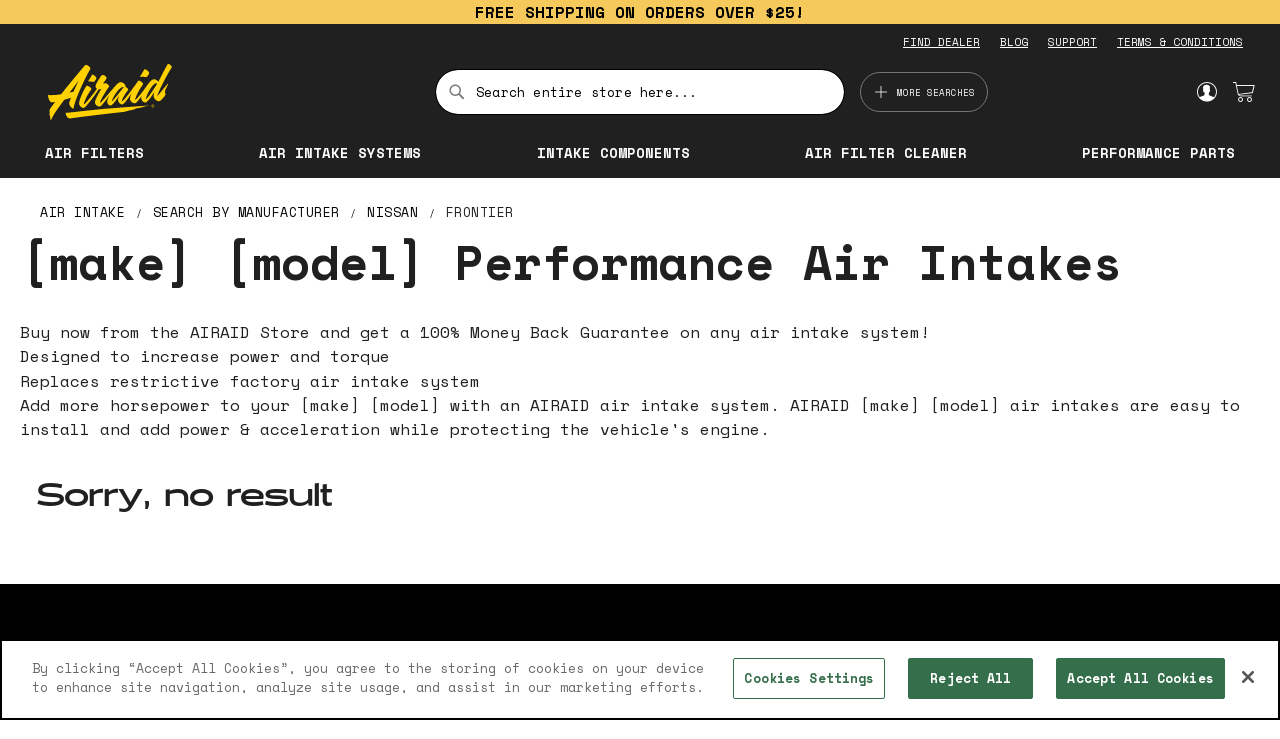

--- FILE ---
content_type: text/html; charset=UTF-8
request_url: https://www.airaid.com/air-intakes/nissan/frontier
body_size: 16250
content:
<!doctype html>
<html lang="en">
    <head >
        <script>
    var LOCALE = 'en\u002DUS';
    var BASE_URL = 'https\u003A\u002F\u002Fwww.airaid.com\u002F';
    var require = {
        'baseUrl': 'https\u003A\u002F\u002Fwww.airaid.com\u002Fstatic\u002Fversion1769144887\u002Ffrontend\u002Fkn\u002Ftheme\u002Dfrontend\u002Dairaid\u002Fen_US'
    };</script>        <meta charset="utf-8"/>
<meta name="title" content="Nissan Frontier Air Intake"/>
<meta name="description" content="Shop high performance air intake for Nissan Frontier from the official AIRAID site."/>
<meta name="keywords" content="air, filter, air filter, air intake, air filters, cold air, intake, "/>
<meta name="robots" content="INDEX,FOLLOW"/>
<meta name="viewport" content="width=device-width, initial-scale=1"/>
<meta name="format-detection" content="telephone=no"/>
<title>Nissan Frontier Air Intake</title>
<link  rel="stylesheet" type="text/css"  media="all" href="https://www.airaid.com/static/version1769144887/frontend/kn/theme-frontend-airaid/en_US/mage/calendar.css" />
<link  rel="stylesheet" type="text/css"  media="all" href="https://www.airaid.com/static/version1769144887/frontend/kn/theme-frontend-airaid/en_US/css/styles-m.css" />
<link  rel="stylesheet" type="text/css"  media="all" href="https://www.airaid.com/static/version1769144887/frontend/kn/theme-frontend-airaid/en_US/Afterpay_Afterpay/css/afterpay-express-checkout.css" />
<link  rel="stylesheet" type="text/css"  media="all" href="https://www.airaid.com/static/version1769144887/frontend/kn/theme-frontend-airaid/en_US/Aheadworks_Autorelated/css/main.css" />
<link  rel="stylesheet" type="text/css"  media="all" href="https://www.airaid.com/static/version1769144887/frontend/kn/theme-frontend-airaid/en_US/Webkul_WebAuthn/css/default.css" />
<link  rel="stylesheet" type="text/css"  media="screen and (min-width: 768px)" href="https://www.airaid.com/static/version1769144887/frontend/kn/theme-frontend-airaid/en_US/css/styles-l.css" />
<link  rel="stylesheet" type="text/css"  media="print" href="https://www.airaid.com/static/version1769144887/frontend/kn/theme-frontend-airaid/en_US/css/print.css" />
<script  type="text/javascript"  src="https://www.airaid.com/static/version1769144887/frontend/kn/theme-frontend-airaid/en_US/requirejs/require.js"></script>
<script  type="text/javascript"  src="https://www.airaid.com/static/version1769144887/frontend/kn/theme-frontend-airaid/en_US/mage/requirejs/mixins.js"></script>
<script  type="text/javascript"  src="https://www.airaid.com/static/version1769144887/frontend/kn/theme-frontend-airaid/en_US/requirejs-config.js"></script>
<link rel="preload" as="font" crossorigin="anonymous" href="https://www.airaid.com/static/version1769144887/frontend/kn/theme-frontend-airaid/en_US/fonts/opensans/light/opensans-300.woff2" />
<link rel="preload" as="font" crossorigin="anonymous" href="https://www.airaid.com/static/version1769144887/frontend/kn/theme-frontend-airaid/en_US/fonts/opensans/regular/opensans-400.woff2" />
<link rel="preload" as="font" crossorigin="anonymous" href="https://www.airaid.com/static/version1769144887/frontend/kn/theme-frontend-airaid/en_US/fonts/opensans/semibold/opensans-600.woff2" />
<link rel="preload" as="font" crossorigin="anonymous" href="https://www.airaid.com/static/version1769144887/frontend/kn/theme-frontend-airaid/en_US/fonts/opensans/bold/opensans-700.woff2" />
<link rel="preload" as="font" crossorigin="anonymous" href="https://www.airaid.com/static/version1769144887/frontend/kn/theme-frontend-airaid/en_US/fonts/Luma-Icons.woff2" />
<link  rel="stylesheet" href="//fonts.googleapis.com/css?family=Montserrat:400,500,700,800,900" />
<link  rel="stylesheet" href="//fonts.googleapis.com/css?family=Space+Mono:400,700" />
<link  rel="stylesheet" href="//use.typekit.net/nyt1eia.css" />
<link  rel="icon" type="image/x-icon" href="https://media.knfilters.com/prod/media/favicon/stores/69/airaidfav.png" />
<link  rel="shortcut icon" type="image/x-icon" href="https://media.knfilters.com/prod/media/favicon/stores/69/airaidfav.png" />
<!-- OptanonConsentNoticeStart -->
<script type="text/javascript" src="https://cookie-cdn.cookiepro.com/consent/4211c5c3-8d5e-4c2b-91ef-35c736ce95a1/OtAutoBlock.js" ></script>
<script src="https://cookie-cdn.cookiepro.com/scripttemplates/otSDKStub.js"  type="text/javascript" charset="UTF-8" data-domain-script="4211c5c3-8d5e-4c2b-91ef-35c736ce95a1" ></script>
<script type="text/javascript">
function OptanonWrapper() { }
</script>
<!-- OptanonConsentNoticeEnd -->

<meta name="google-site-verification" content="FVYCDzKUgvAYjFqixeK_Tnk6Cy9tHfobapHXC65SxJo" />
<!-- Google Tag Manager -->
<script>(function(w,d,s,l,i){w[l]=w[l]||[];w[l].push({'gtm.start':
new Date().getTime(),event:'gtm.js'});var f=d.getElementsByTagName(s)[0],
j=d.createElement(s),dl=l!='dataLayer'?'&l='+l:'';j.setAttribute('class','optanon-category-C0003');j.async=true;j.src=
'https://www.googletagmanager.com/gtm.js?id='+i+dl;f.parentNode.insertBefore(j,f);
})(window,document,'script','dataLayer','GTM-TPXHBTC');</script>
<!-- End Google Tag Manager -->
<!-- Google Tag Manager (noscript) -->
<noscript><iframe src="https://www.googletagmanager.com/ns.html?id=GTM-TPXHBTC"
height="0" width="0" style="display:none;visibility:hidden"></iframe></noscript>
<!-- End Google Tag Manager (noscript) -->            <script type="text/x-magento-init">
        {
            "*": {
                "Magento_PageCache/js/form-key-provider": {
                    "isPaginationCacheEnabled":
                        0                }
            }
        }
    </script>








<link  rel="canonical" href="https://www.airaid.com/air-intakes/nissan/frontier" />
    </head>
    <body data-container="body"
          data-mage-init='{"loaderAjax": {}, "loader": { "icon": "https://www.airaid.com/static/version1769144887/frontend/kn/theme-frontend-airaid/en_US/images/loader-2.gif"}}'
        id="html-body" class="seopages-pages-model page-layout-1column">
        <script src="//ui.powerreviews.com/stable/4.1/ui.js" async/>
<script type="text/x-magento-init">
    {
        "*": {
            "lazy-loading": {}
        }
    }
</script>    <script>
        window.wz_framework = 1;
        window.wz_magento_store = 'airaid_com USD United States - English';
    </script>

    
    <script type="text/javascript" src="https://sec.webeyez.com/js/f7a03907-7899-4788-9ec4-3055c016872d/wzbody.js" async></script>




<script type="text/x-magento-init">
    {
        "*": {
            "Magento_PageBuilder/js/widget-initializer": {
                "config": {"[data-content-type=\"slider\"][data-appearance=\"default\"]":{"Magento_PageBuilder\/js\/content-type\/slider\/appearance\/default\/widget":false},"[data-content-type=\"map\"]":{"Magento_PageBuilder\/js\/content-type\/map\/appearance\/default\/widget":false},"[data-content-type=\"row\"]":{"Magento_PageBuilder\/js\/content-type\/row\/appearance\/default\/widget":false},"[data-content-type=\"tabs\"]":{"Magento_PageBuilder\/js\/content-type\/tabs\/appearance\/default\/widget":false},"[data-content-type=\"slide\"]":{"Magento_PageBuilder\/js\/content-type\/slide\/appearance\/default\/widget":{"buttonSelector":".pagebuilder-slide-button","showOverlay":"hover","dataRole":"slide"}},"[data-content-type=\"banner\"]":{"Magento_PageBuilder\/js\/content-type\/banner\/appearance\/default\/widget":{"buttonSelector":".pagebuilder-banner-button","showOverlay":"hover","dataRole":"banner"}},"[data-content-type=\"buttons\"]":{"Magento_PageBuilder\/js\/content-type\/buttons\/appearance\/inline\/widget":false},"[data-content-type=\"products\"][data-appearance=\"carousel\"]":{"Magento_PageBuilder\/js\/content-type\/products\/appearance\/carousel\/widget":false}},
                "breakpoints": {"desktop":{"label":"Desktop","stage":true,"default":true,"class":"desktop-switcher","icon":"Magento_PageBuilder::css\/images\/switcher\/switcher-desktop.svg","conditions":{"min-width":"1024px"},"options":{"products":{"default":{"slidesToShow":"5"}}}},"tablet":{"conditions":{"max-width":"1024px","min-width":"768px"},"options":{"products":{"default":{"slidesToShow":"4"},"continuous":{"slidesToShow":"3"}}}},"mobile":{"label":"Mobile","stage":true,"class":"mobile-switcher","icon":"Magento_PageBuilder::css\/images\/switcher\/switcher-mobile.svg","media":"only screen and (max-width: 768px)","conditions":{"max-width":"768px","min-width":"640px"},"options":{"products":{"default":{"slidesToShow":"3"}}}},"mobile-small":{"conditions":{"max-width":"640px"},"options":{"products":{"default":{"slidesToShow":"2"},"continuous":{"slidesToShow":"1"}}}}}            }
        }
    }
</script>

<div class="cookie-status-message" id="cookie-status">
    The store will not work correctly when cookies are disabled.</div>
<script type="text&#x2F;javascript">document.querySelector("#cookie-status").style.display = "none";</script>
<script type="text/x-magento-init">
    {
        "*": {
            "cookieStatus": {}
        }
    }
</script>

<script type="text/x-magento-init">
    {
        "*": {
            "mage/cookies": {
                "expires": null,
                "path": "\u002F",
                "domain": ".www.airaid.com",
                "secure": true,
                "lifetime": "31536000"
            }
        }
    }
</script>
    <noscript>
        <div class="message global noscript">
            <div class="content">
                <p>
                    <strong>JavaScript seems to be disabled in your browser.</strong>
                    <span>
                        For the best experience on our site, be sure to turn on Javascript in your browser.                    </span>
                </p>
            </div>
        </div>
    </noscript>
<script>    require.config({
        map: {
            '*': {
                wysiwygAdapter: 'mage/adminhtml/wysiwyg/tiny_mce/tinymceAdapter'
            }
        }
    });</script>    <div role="alertdialog"
         tabindex="-1"
         class="message global cookie"
         id="notice-cookie-block">
        <div role="document" class="content" tabindex="0">
            <p>
                <strong>We use cookies to make your experience better.</strong>
                <span>To comply with the new e-Privacy directive, we need to ask for your consent to set the cookies.                </span>
                <a href="https://www.airaid.com/privacy-policy-cookie-restriction-mode/">Learn more</a>.            </p>
            <div class="actions">
                <button id="btn-cookie-allow" class="action allow primary">
                    <span>Allow Cookies</span>
                </button>
            </div>
        </div>
    </div>
    <script type="text&#x2F;javascript">    var elemZPuvC746Array = document.querySelectorAll('div#notice-cookie-block');
    if(elemZPuvC746Array.length !== 'undefined'){
        elemZPuvC746Array.forEach(function(element) {
            if (element) {
                element.style.display = 'none';

            }
        });
    }</script>    <script type="text/x-magento-init">
        {
            "#notice-cookie-block": {
                "cookieNotices": {
                    "cookieAllowButtonSelector": "#btn-cookie-allow",
                    "cookieName": "user_allowed_save_cookie",
                    "cookieValue": {"69":1},
                    "cookieLifetime": 31536000,
                    "noCookiesUrl": "https\u003A\u002F\u002Fwww.airaid.com\u002Fcookie\u002Findex\u002FnoCookies\u002F"
                }
            }
        }
    </script>

<script>
    window.cookiesConfig = window.cookiesConfig || {};
    window.cookiesConfig.secure = true;
</script><script>    require.config({
        paths: {
            googleMaps: 'https\u003A\u002F\u002Fmaps.googleapis.com\u002Fmaps\u002Fapi\u002Fjs\u003Fv\u003D3\u0026key\u003D'
        },
        config: {
            'Magento_PageBuilder/js/utils/map': {
                style: '',
            },
            'Magento_PageBuilder/js/content-type/map/preview': {
                apiKey: '',
                apiKeyErrorMessage: 'You\u0020must\u0020provide\u0020a\u0020valid\u0020\u003Ca\u0020href\u003D\u0027https\u003A\u002F\u002Fwww.airaid.com\u002Fadminhtml\u002Fsystem_config\u002Fedit\u002Fsection\u002Fcms\u002F\u0023cms_pagebuilder\u0027\u0020target\u003D\u0027_blank\u0027\u003EGoogle\u0020Maps\u0020API\u0020key\u003C\u002Fa\u003E\u0020to\u0020use\u0020a\u0020map.'
            },
            'Magento_PageBuilder/js/form/element/map': {
                apiKey: '',
                apiKeyErrorMessage: 'You\u0020must\u0020provide\u0020a\u0020valid\u0020\u003Ca\u0020href\u003D\u0027https\u003A\u002F\u002Fwww.airaid.com\u002Fadminhtml\u002Fsystem_config\u002Fedit\u002Fsection\u002Fcms\u002F\u0023cms_pagebuilder\u0027\u0020target\u003D\u0027_blank\u0027\u003EGoogle\u0020Maps\u0020API\u0020key\u003C\u002Fa\u003E\u0020to\u0020use\u0020a\u0020map.'
            },
        }
    });</script><script>
    require.config({
        shim: {
            'Magento_PageBuilder/js/utils/map': {
                deps: ['googleMaps']
            }
        }
    });</script><script>
    window.store_currency_code = 'USD';
    (function(){
        'use strict';
        if(window.store_currency_code == "USD") {
            var body = document.getElementsByTagName("body")[0];
            body.classList.add("usd_currency");
        }
    })();
</script><div class="widget block block-banners" data-bind="scope: 'banner'" data-banner-id="58f986ba2fdb4ab6f4b9207bc66f6665" data-types="" data-display-mode="fixed" data-ids="4" data-rotate="" data-store-id="69" data-banner-name="Free&#x20;Shipping&#x20;Banner" data-banner-status="Enabled">
    <ul class="banner-items" data-bind="afterRender: registerBanner">
        <!-- ko foreach: getItems58f986ba2fdb4ab6f4b9207bc66f6665() -->
        <li class="banner-item" data-bind="attr: {'data-banner-id': $data.bannerId}">
            <div class="banner-item-content" data-bind="bindHtml: $data.html"></div>
        </li>
        <!-- /ko -->
    </ul>
</div>
<script type="text/x-magento-init">
    {
        "*": {
            "Magento_Ui/js/core/app": {
                "components": {
                    "banner": {
                        "component": "Magento_Banner/js/view/banner"
                    }
                }
            }
        }
    }
</script>
<div class="page-wrapper"><header class="page-header"><div class="box-header-links"><div class="content"><ul class="header-links"><li><a href="https://www.airaid.com/dealersearch/" id="id2A5pvFzx" >FIND DEALER</a></li><li><a href="https://www.airaid.com/blog/" id="idzSG9Mnd4" >BLOG</a></li><li><a href="https://www.airaid.com/contact-us/" id="idyTh3aMJv" >SUPPORT</a></li><li><a href="https://www.airaid.com/terms-and-conditions/" id="idLuuZa2zk" >TERMS &amp; CONDITIONS</a></li></ul></div></div><div class="header content"><div class="primary-links-wrapper"><div class="block block-search">
    <div class="block block-title"><strong>Search</strong></div>
    <div class="block block-content">
        <form class="form minisearch" id="search_mini_form"
              action="https://www.airaid.com/catalogsearch/result/" method="get">
                        <div class="field search">
                <label class="label" for="search" data-role="minisearch-label">
                    <span>Search</span>
                </label>
                <div class="control">
                    <input id="search"
                           data-mage-init='{
                            "quickSearch": {
                                "formSelector": "#search_mini_form",
                                "url": "",
                                "destinationSelector": "#search_autocomplete",
                                "minSearchLength": "3"
                            }
                        }'
                           type="text"
                           name="q"
                           value=""
                           placeholder="Search&#x20;entire&#x20;store&#x20;here..."
                           class="input-text"
                           maxlength="128"
                           role="combobox"
                           aria-haspopup="false"
                           aria-autocomplete="both"
                           autocomplete="off"
                           aria-expanded="false"/>
                    <div id="search_autocomplete" class="search-autocomplete"></div>
                    <div class="nested">
    <a class="action advanced" href="https://www.airaid.com/catalogsearch/advanced/" data-action="advanced-search">
        Advanced Search    </a>
</div>
                </div>
            </div>
            <div class="actions">
                <button type="submit"
                        title="Search"
                        class="action search"
                        aria-label="Search"
                >
                    <span>Search</span>
                </button>
            </div>
        </form>
    </div>
</div>
<span data-action="toggle-nav" class="action nav-toggle">
    <span>Toggle Nav</span>
</span>
<div  class="nav-sections">
    <div id="header-menu-mobile">
        <div class="link-user-account">
            <div class="link authorization-link">
    <span class="icon-user"></span>
            <a href="https://www.airaid.com/customer/account/login/referer/aHR0cHM6Ly93d3cuYWlyYWlkLmNvbS9haXItaW50YWtlcy9uaXNzYW4vZnJvbnRpZXI~/" >
            Sign In        </a>
</div>
        </div>
        <div class="list-menu">
            <div class="accordion">
	<input type="checkbox" name="panel" id="panel-products">
	<label for="panel-products">PRODUCTS</label>
	<div class="accordion__content">
		<a href="https://www.airaid.com/air-filters/"><span class="accordion-trigger">Air filters</span></a>
		<a href="https://www.airaid.com/air-intakes/"><span class="accordion-trigger">Air intake Systems</span></a>
		<a href="https://www.airaid.com/components/"><span class="accordion-trigger">Intake Components</span></a>
<a href="https://www.airaid.com/air-filters/filter-cleaner.html/"><span class="accordion-trigger">Air Filter Cleaner</span></a>
		<a href="https://www.airaid.com/performance-parts/"><span class="accordion-trigger">Performance Parts</span></a>
		<!-- <a href="https://www.airaid.com/speed-shop/accessories/apparel.html/"><span class="accordion-trigger">AIRAID gear</span></a> -->
	</div>
</div>        </div>
        <div class="list-more-search">
            <div class="accordion">
	<input type="checkbox" name="panel" id="panel-search">
	<label for="panel-search">ADDITIONAL SEARCHES</label>
	<div class="accordion__content">
		<a href="/air-filters/search-by-manufacturer"><span class="accordion-trigger">Air filters by vehicle make</span></a>
		<a href="/air-intakes/search-by-manufacturer"><span class="accordion-trigger">Air intakes by vehicle make</span></a>
	<a href="/dealersearch"><span class="accordion-trigger">Search dealers</span></a>
	<a href="/new-products"><span class="accordion-trigger">New products</span></a>
	</div>
</div>        </div>
        <div class="header-bottom">
            <a href="https://www.airaid.com/dealersearch/">
                <span class="search-icon search-icon--model icon-brand--map-locate"></span>
                <span class="text-description">Find A Dealer</span>
            </a>
            <a href="https://www.airaid.com/contact-us/">
                <span class="search-icon">&#x0003F;</span>
                <span class="text-description">Support</span>
            </a>
        </div>
    </div>
</div>

<div data-block="more-searches-menu" class="more-searches-menu-wrapper">
    <button type="button" class="action" data-trigger="more-searches-menu">
        <span data-bind="i18n: 'More Searches'">More Searches</span>
    </button>
</div>
<div class="block block-more-searches-menu"
    style="display: none;"
    data-mage-init='{
        "dropdownDialog": {
            "appendTo": "[data-block=more-searches-menu]",
            "triggerTarget":"[data-trigger=more-searches-menu]",
            "timeout": 2000,
            "closeOnMouseLeave": false,
            "closeOnEscape": true,
            "autoOpen": false,
            "triggerClass": "active",
            "parentClass": "active",
            "buttons": []
        }
    }'>
    <div class="more-searches-menu-content-wrapper">
        <div class="accordion">
	<input type="checkbox" name="panel" id="panel-search">
	<label for="panel-search">ADDITIONAL SEARCHES</label>
	<div class="accordion__content">
		<a href="/air-filters/search-by-manufacturer"><span class="accordion-trigger">Air filters by vehicle make</span></a>
		<a href="/air-intakes/search-by-manufacturer"><span class="accordion-trigger">Air intakes by vehicle make</span></a>
	<a href="/dealersearch"><span class="accordion-trigger">Search dealers</span></a>
	<a href="/new-products"><span class="accordion-trigger">New products</span></a>
	</div>
</div>    </div>
</div>
</div><span data-action="toggle-nav" class="action nav-toggle"><span>Toggle Nav</span></span>
<a
    class="logo"
    href="https://www.airaid.com/"
    title=""
    aria-label="store logo">
    <img src="https://www.airaid.com/static/version1769144887/frontend/kn/theme-frontend-airaid/en_US/images/logo.svg"
         title=""
         alt=""
            width="170"                />
</a>
<div class="secondary-links-wrapper"><div class="panel wrapper"><div class="panel header"><a class="action skip contentarea"
   href="#contentarea">
    <span>
        Skip to Content    </span>
</a>
<ul class="header links">    <li class="greet welcome" data-bind="scope: 'customer'">
        <!-- ko if: customer().fullname  -->
        <span class="logged-in"
              data-bind="text: new String('Welcome, %1!').
              replace('%1', customer().fullname)">
        </span>
        <!-- /ko -->
        <!-- ko ifnot: customer().fullname  -->
        <span class="not-logged-in"
              data-bind="text: 'Welcome'"></span>
                <!-- /ko -->
    </li>
        <script type="text/x-magento-init">
        {
            "*": {
                "Magento_Ui/js/core/app": {
                    "components": {
                        "customer": {
                            "component": "Magento_Customer/js/view/customer"
                        }
                    }
                }
            }
        }
    </script>
<li class="link authorization-link" data-label="or">
    <a href="https://www.airaid.com/customer/account/login/referer/aHR0cHM6Ly93d3cuYWlyYWlkLmNvbS9haXItaW50YWtlcy9uaXNzYW4vZnJvbnRpZXI~/"        >Sign In</a>
</li>
</ul></div></div>    <button type="button" class="action btn-language" data-trigger="localize-modal" aria-label="Change language">
        <span data-bind="i18n: 'Change language'"></span>
    </button>
    <div style="display: none" data-bind="mageInit: {
            'Magento_Ui/js/modal/modal':{
                'type': 'popup',
                'trigger': '[data-trigger=localize-modal]',
                'responsive': true,
                'buttons': []
            }
        }">
        <div class="localize-modal__content">
                                </div>
    </div>
    <script type="text/x-magento-init">
    {
        "*": {
            "KN_WebsiteStoreCreatorFrontendUi/js/topmenu": {
            }
        }
    }
    </script>
        <script>let languageSites = [],
    groups = [],
    groupMapping = [];

require(['jquery'], function ($) {
    $(function () {
        let switcherLanguage = $('.select-language').on('change', function () {
            location.href = languageSites[switcherLanguage.val()] || languageSites.en_US;
        });

        let switcherCountry = $('.switcher-language .dropdown.switcher-dropdown'),
            allCountries = switcherCountry.find('li');

        if (allCountries.length === 0) {
            $('.modal-country-section').hide();
            return;
        }
        if (allCountries.length < 15) {
            return;
        }

        let unitedStatesLang = switcherCountry.find('li:contains("United\u0020States")'),
            columns = 2,
            columnElements = [],
            currentColumn = 0;

        for (let i = 0; i < columns; i++) {
            let colEl = $('<div />').addClass('column').appendTo(switcherCountry);
            columnElements.push(colEl);
        }

        for (let i = 0; i < groups.length; i++) {
            let group = groups[i],
                groupEl = $('<div />').addClass('group'),
                groupTitle = $('<h3 />').text(group.name).appendTo(groupEl),
                groupContent = $('<ul />').appendTo(groupEl);

            if (i === groups.length - 1) {
                let remainingItems = switcherCountry.find('>li');
                if (remainingItems.length) {
                    remainingItems.appendTo(groupContent);
                }
            } else {
                allCountries.each(function (i, item) {
                    let groupId = groupMapping[$(this).text().trim()];
                    if (group.id === groupId) {
                        $(this).appendTo(groupContent);
                    }
                });
            }

            groupTitle.on('click', function () {
                const h3 = $(this);
                const wasOpen = h3.parent().hasClass('open');
                switcherCountry.find('.open').removeClass('open');
                if (!wasOpen) {
                    h3.parent().addClass('open');
                }
            });

            if (groupContent.children().length) {
                groupEl.appendTo(columnElements[currentColumn]);
                currentColumn += 1;
                if (currentColumn + 1 > columns) {
                    currentColumn = 0;
                }
            }
        }

        let currentCountry = $('.current-country:first').text();
        $(".switcher-option a:contains('" + currentCountry + "')").closest("div.group").addClass("open");
    });
});</script>
<div data-block="minicart" class="minicart-wrapper">
    <a class="action showcart" href="https://www.airaid.com/checkout/cart/"
       data-bind="scope: 'minicart_content'">
        <span class="text">My Cart</span>
        <span class="counter qty empty"
              data-bind="css: { empty: !!getCartParam('summary_count') == false && !isLoading() },
               blockLoader: isLoading">
            <span class="counter-number">
                <!-- ko if: getCartParam('summary_count') -->
                <!-- ko text: getCartParam('summary_count').toLocaleString(window.LOCALE) --><!-- /ko -->
                <!-- /ko -->
            </span>
            <span class="counter-label">
            <!-- ko if: getCartParam('summary_count') -->
                <!-- ko text: getCartParam('summary_count').toLocaleString(window.LOCALE) --><!-- /ko -->
                <!-- ko i18n: 'items' --><!-- /ko -->
            <!-- /ko -->
            </span>
        </span>
    </a>
            <div class="block block-minicart"
             data-role="dropdownDialog"
             data-mage-init='{"dropdownDialog":{
                "appendTo":"[data-block=minicart]",
                "triggerTarget":".showcart",
                "timeout": "2000",
                "closeOnMouseLeave": false,
                "closeOnEscape": true,
                "triggerClass":"active",
                "parentClass":"active",
                "buttons":[]}}'>
            <div id="minicart-content-wrapper" data-bind="scope: 'minicart_content'">
                <!-- ko template: getTemplate() --><!-- /ko -->
            </div>
                    </div>
        <script>window.checkout = {"shoppingCartUrl":"https:\/\/www.airaid.com\/checkout\/cart\/","checkoutUrl":"https:\/\/www.airaid.com\/checkout\/","updateItemQtyUrl":"https:\/\/www.airaid.com\/checkout\/sidebar\/updateItemQty\/","removeItemUrl":"https:\/\/www.airaid.com\/checkout\/sidebar\/removeItem\/","imageTemplate":"Magento_Catalog\/product\/image_with_borders","baseUrl":"https:\/\/www.airaid.com\/","minicartMaxItemsVisible":5,"websiteId":"69","maxItemsToDisplay":10,"storeId":"69","storeGroupId":"69","customerLoginUrl":"https:\/\/www.airaid.com\/customer\/account\/login\/referer\/aHR0cHM6Ly93d3cuYWlyYWlkLmNvbS9haXItaW50YWtlcy9uaXNzYW4vZnJvbnRpZXI~\/","isRedirectRequired":false,"autocomplete":"off","captcha":{"user_login":{"isCaseSensitive":false,"imageHeight":50,"imageSrc":"","refreshUrl":"https:\/\/www.airaid.com\/captcha\/refresh\/","isRequired":false,"timestamp":1769322442}}}</script>    <script type="text/x-magento-init">
    {
        "[data-block='minicart']": {
            "Magento_Ui/js/core/app": {"components":{"minicart_content":{"children":{"subtotal.container":{"children":{"subtotal":{"children":{"subtotal.totals":{"config":{"display_cart_subtotal_incl_tax":0,"display_cart_subtotal_excl_tax":1,"template":"Magento_Tax\/checkout\/minicart\/subtotal\/totals"},"component":"Magento_Tax\/js\/view\/checkout\/minicart\/subtotal\/totals","children":{"subtotal.totals.msrp":{"component":"Magento_Msrp\/js\/view\/checkout\/minicart\/subtotal\/totals","config":{"displayArea":"minicart-subtotal-hidden","template":"Magento_Msrp\/checkout\/minicart\/subtotal\/totals"}}}}},"component":"uiComponent","config":{"template":"Magento_Checkout\/minicart\/subtotal"}}},"component":"uiComponent","config":{"displayArea":"subtotalContainer"}},"item.renderer":{"component":"Magento_Checkout\/js\/view\/cart-item-renderer","config":{"displayArea":"defaultRenderer","template":"Magento_Checkout\/minicart\/item\/default"},"children":{"item.image":{"component":"Magento_Catalog\/js\/view\/image","config":{"template":"Magento_Catalog\/product\/image","displayArea":"itemImage"}},"checkout.cart.item.price.sidebar":{"component":"uiComponent","config":{"template":"Magento_Checkout\/minicart\/item\/price","displayArea":"priceSidebar"}}}},"extra_info":{"children":{"afterpay.cta":{"component":"afterpayCta","template":"Afterpay_Afterpay\/cta\/cta","sortOrder":"0","config":{"id":"afterpay-cta-mini-cart","pageType":"mini-cart","modelContainerId":"afterpay-mini-cart-container"},"children":{"afterpay.cta.mini.cart.data.retriever":{"component":"Afterpay_Afterpay\/js\/service\/container\/cart\/mini-cart-data-retriever","config":{"modelContainerId":"afterpay-mini-cart-container"}}}},"afterpay.express.checkout":{"component":"afterpayExpressCheckoutButton","template":"Afterpay_Afterpay\/express-checkout\/button-minicart","sortOrder":"1","config":{"entryPoint":"mini-cart","modelContainerId":"afterpay-mini-cart-container"},"children":{"afterpay.express.checkout.mini.cart.data.retriever":{"component":"Afterpay_Afterpay\/js\/service\/container\/cart\/mini-cart-data-retriever","config":{"modelContainerId":"afterpay-mini-cart-container"}}}}},"component":"uiComponent","config":{"displayArea":"extraInfo"}},"promotion":{"component":"uiComponent","config":{"displayArea":"promotion"}}},"config":{"itemRenderer":{"default":"defaultRenderer","simple":"defaultRenderer","virtual":"defaultRenderer"},"template":"Magento_Checkout\/minicart\/content"},"component":"Magento_Checkout\/js\/view\/minicart"}},"types":[]}        },
        "*": {
            "Magento_Ui/js/block-loader": "https\u003A\u002F\u002Fwww.airaid.com\u002Fstatic\u002Fversion1769144887\u002Ffrontend\u002Fkn\u002Ftheme\u002Dfrontend\u002Dairaid\u002Fen_US\u002Fimages\u002Floader\u002D1.gif"
        }
    }
    </script>
</div>
</div></div>        <script type="application/javascript" async
            src=https://static.klaviyo.com/onsite/js/XKFdhe/klaviyo.js ></script>

    <script type="text/x-magento-init">
        {
            "*": {
                "KlaviyoCustomerData": {}
            }
        }
    </script>
<div class="header-products"><div class="content"><div class="accordion">
	<input type="checkbox" name="panel" id="panel-products">
	<label for="panel-products">PRODUCTS</label>
	<div class="accordion__content">
		<a href="https://www.airaid.com/air-filters/"><span class="accordion-trigger">Air filters</span></a>
		<a href="https://www.airaid.com/air-intakes/"><span class="accordion-trigger">Air intake Systems</span></a>
		<a href="https://www.airaid.com/components/"><span class="accordion-trigger">Intake Components</span></a>
<a href="https://www.airaid.com/air-filters/filter-cleaner.html/"><span class="accordion-trigger">Air Filter Cleaner</span></a>
		<a href="https://www.airaid.com/performance-parts/"><span class="accordion-trigger">Performance Parts</span></a>
		<!-- <a href="https://www.airaid.com/speed-shop/accessories/apparel.html/"><span class="accordion-trigger">AIRAID gear</span></a> -->
	</div>
</div></div></div></header><script>
    require([
        'jquery'
    ], function ($) {
        $( function(){

        $('.nav-toggle').on('click', function(){
            let html = $('html');
            if (html.hasClass('nav-open')) {
                    html.removeClass('nav-open');
                    setTimeout(function () {
                        html.removeClass('nav-before-open');
                        }, 100);
                } else {
                    html.addClass('nav-before-open');
                    setTimeout(function () {
                        html.addClass('nav-open');
                    }, 100);
                }
            });

            function positionCountrySwitcher() {
                let winWidth = window.outerWidth;
                if(winWidth < 768) {
                    let elm = $('.navigation-block__footer #mobile-country-switcher');
                    if(elm.length > 0) {
                        elm.insertBefore($('.page-footer .footer__links').eq(0));
                    }
                }
                else {
                    let footerElm = $('.page-footer  #mobile-country-switcher');
                    if(footerElm.length > 0) {
                        footerElm.insertBefore($('.navigation-block__footer ul'));
                    }
                }
            }

            positionCountrySwitcher();
            $(window).resize(function(){
                positionCountrySwitcher();
            });
            if ($(window).width() < 600) {
                $('.block-search .label').click(function (event) {
                    event.preventDefault();
                    $('.page-header').toggleClass('showsearch');
                });
            }
        });
    });
</script>
<main id="maincontent" class="page-main"><a id="contentarea" tabindex="-1"></a>
<div class="page messages"><div data-placeholder="messages"></div>
<div data-bind="scope: 'messages'">
    <!-- ko if: cookieMessages && cookieMessages.length > 0 -->
    <div aria-atomic="true" role="alert" data-bind="foreach: { data: cookieMessages, as: 'message' }" class="messages">
        <div data-bind="attr: {
            class: 'message-' + message.type + ' ' + message.type + ' message',
            'data-ui-id': 'message-' + message.type
        }">
            <div data-bind="html: $parent.prepareMessageForHtml(message.text)"></div>
        </div>
    </div>
    <!-- /ko -->

    <!-- ko if: messages().messages && messages().messages.length > 0 -->
    <div aria-atomic="true" role="alert" class="messages" data-bind="foreach: {
        data: messages().messages, as: 'message'
    }">
        <div data-bind="attr: {
            class: 'message-' + message.type + ' ' + message.type + ' message',
            'data-ui-id': 'message-' + message.type
        }">
            <div data-bind="html: $parent.prepareMessageForHtml(message.text)"></div>
        </div>
    </div>
    <!-- /ko -->
</div>
<script type="text/x-magento-init">
    {
        "*": {
            "Magento_Ui/js/core/app": {
                "components": {
                        "messages": {
                            "component": "Magento_Theme/js/view/messages"
                        }
                    }
                }
            }
    }
</script>
</div><div class="columns"><div class="column main"><div class="widget block block-static-block">
    </div>
<div class="wk-default-overlay">
    <div class="wk-default-loader"></div>
</div>
<script>require([
    'jquery',
    'Magento_Ui/js/modal/confirm',
    'Magento_Ui/js/modal/alert'
], function($, confirmation, alertBox) {
    var flag = 0;
    var isUserSpecific = 0;

    function showLoader() {
        $(".wk-default-overlay").show();
    }

    function hideLoader() {
        $(".wk-default-overlay").hide();
    }

    $(document).ready(function() {
        if (flag == 1) {
            processRegistration();
        }
    });

    function processRegistration() {
        showLoader();
        $.ajax({
            url: 'https://www.airaid.com/webauthn/customer/register/',
            data: { type: 1 },
            type: 'post',
            dataType: 'json',
            success: function(data) {
                webauthnRegister(data.challenge, function(success, info) {
                    if (success) {
                        $.ajax({
                            url: 'https://www.airaid.com/webauthn/customer/register/',
                            method: 'POST',
                            data: { type: 2, info: info },
                            dataType: 'json',
                            success: function(response) {
                                if (isUserSpecific) {
                                    window.localStorage.setItem('wk_webauthn_id', 0);
                                }
                                alertBox({
                                    title: 'Success',
                                    content: 'Passkey\u0020registration\u0020successful',
                                    actions: { always: function() { location.reload(); } }
                                });
                            },
                            error: function(xhr, status, error) {
                                alertBox({
                                    title: 'Error',
                                    content: 'Passkey\u0020registration\u0020error\u003A\u0020' + error + ": " + xhr.responseText,
                                    actions: { always: function() { hideLoader(); } }
                                });
                            }
                        });
                    } else {
                        $.ajax({
                            url: 'https://www.airaid.com/webauthn/customer/cancel/',
                            type: 'post',
                            dataType: 'json',
                            success: function(data) {
                                if (data.success) {
                                    console.log('webauthn registration failed');
                                }
                            }
                        });
                        alertBox({
                            title: 'Error',
                            content: info,
                            actions: { always: function() { hideLoader(); } }
                        });
                    }
                });
                hideLoader();
            }
        });
    }

    $(document).on("click", "#wk-register-btn", function() {
        processRegistration();
    });

    $(document).on("click", "#wk-webauthn-login", function() {
        var processLogin = false;
        var userType = 1;
        var email = "";
        if (isUserSpecific == 1) {
            userType = 2;
            var id = window.localStorage.getItem('wk_webauthn_id');
            if (!id || id < 1) {
                alertBox({
                    title: 'NO\u0020PASSKEY\u0020CREATED',
                    content: 'To\u0020use\u0020Passkey,\u0020log\u0020in\u0020with\u0020email\u0020and\u0020password\u0020first,\u0020then\u0020set\u0020it\u0020up\u0020in\u0020\u003Cb\u003EMy\u0020Account\u0020\u2192\u0020Login\u0020Options\u003C\u002Fb\u003E.',
                    actions: { always: function() { hideLoader(); } }
                });
                return false;
            }
            email = id;
            processLogin = true;
        } else {
            email = $("#email").val();
            var regex = /^([a-zA-Z0-9_\.\-\+])+\@(([a-zA-Z0-9\-])+\.)+([a-zA-Z0-9]{2,4})+$/;
            if (!regex.test(email)) {
                alertBox({
                    title: 'Error',
                    content: 'Invalid\u0020email\u0020id',
                    actions: { always: function() { hideLoader(); } }
                });
                return false;
            }
            processLogin = true;
        }

        if (processLogin) {
            $.ajax({
                url: 'https://www.airaid.com/webauthn/customer/login/',
                data: { type: 1, email: email, userType: userType },
                type: 'post',
                dataType: 'json',
                success: function(data) {
                    if (data.success) {
                        webauthnAuthenticate(data.challenge, function(success, info) {
                            if (success) {
                                $.ajax({
                                    url: 'https://www.airaid.com/webauthn/customer/login/',
                                    method: 'POST',
                                    data: { type: 2, info: info, email: email, userType: userType },
                                    dataType: 'json',
                                    success: function(response) {
                                        if (response.success) {
                                            $.ajax({
                                                url: 'https://www.airaid.com/webauthn/customer/loginCustomer/',
                                                method: 'POST',
                                                data: { email: email, userType: userType },
                                                dataType: 'json',
                                                success: function(response) {
                                                    if (response.success) {
                                                        location.reload();
                                                    } else {
                                                        alertBox({
                                                            title: 'Error',
                                                            content: response.message,
                                                            actions: { always: function() { hideLoader(); } }
                                                        });
                                                    }
                                                }
                                            });
                                        } else {
                                            alertBox({
                                                title: 'Error',
                                                content: response.message,
                                                actions: { always: function() { hideLoader(); } }
                                            });
                                        }
                                    },
                                    error: function(xhr, status, error) {
                                        alertBox({
                                            title: 'Error',
                                            content: 'Passkey\u0020login\u0020error\u003A\u0020' + error + ": " + xhr.responseText,
                                            actions: { always: function() { hideLoader(); } }
                                        });
                                    }
                                });
                            } else {
                                alertBox({
                                    title: 'Error',
                                    content: info,
                                    actions: { always: function() { hideLoader(); } }
                                });
                            }
                        });
                    } else {
                        alertBox({
                            title: 'NO\u0020PASSKEY\u0020CREATED',
                            content: data.message,
                            actions: { always: function() { hideLoader(); } }
                        });
                    }
                }
            });
        }
    });

    $(document).on("click", "#wk-cancel-btn", function() {
        showLoader();
        $.ajax({
            url: 'https://www.airaid.com/webauthn/customer/cancel/',
            type: 'post',
            dataType: 'json',
            success: function(data) {
                location.reload();
                var title = data.success ? 'Success' : 'Error';
                alertBox({
                    title: title,
                    content: data.message,
                    actions: { always: function() { hideLoader(); } }
                });
            }
        });
    });

    function webauthnRegister(key, callback) {
        key = JSON.parse(key);
        key.publicKey.attestation = undefined;
        key.publicKey.challenge = new Uint8Array(key.publicKey.challenge);
        key.publicKey.user.id = new Uint8Array(key.publicKey.user.id);
        navigator.credentials.create({ publicKey: key.publicKey })
            .then(function(aNewCredentialInfo) {
                var cd = JSON.parse(String.fromCharCode.apply(null, new Uint8Array(aNewCredentialInfo.response.clientDataJSON)));
                if (key.b64challenge != cd.challenge) return callback(false, 'key returned something unexpected (1)');
                if ('https://' + key.publicKey.rp.name != cd.origin) return callback(false, 'key returned something unexpected (2)');
                if (!('type' in cd)) return callback(false, 'key returned something unexpected (3)');
                if (cd.type != 'webauthn.create') return callback(false, 'key returned something unexpected (4)');

                var ao = [], rawId = [];
                (new Uint8Array(aNewCredentialInfo.response.attestationObject)).forEach(function(v) { ao.push(v); });
                (new Uint8Array(aNewCredentialInfo.rawId)).forEach(function(v) { rawId.push(v); });

                var info = {
                    rawId: rawId,
                    id: aNewCredentialInfo.id,
                    type: aNewCredentialInfo.type,
                    response: {
                        attestationObject: ao,
                        clientDataJSON: JSON.parse(String.fromCharCode.apply(null, new Uint8Array(aNewCredentialInfo.response.clientDataJSON)))
                    }
                };
                callback(true, JSON.stringify(info));
            }).catch(function(aErr) {
                if (aErr.name == "AbortError" || aErr.name == "NS_ERROR_ABORT" || aErr.name == 'NotAllowedError') {
                    callback(false, 'Authentication\u0020Failed');
                } else {
                    callback(false, aErr.toString());
                }
            });
    }

    function webauthnAuthenticate(key, cb) {
        var pk = JSON.parse(key);
        var originalChallenge = pk.challenge;
        pk.challenge = new Uint8Array(pk.challenge);
        pk.allowCredentials.forEach(function(k, idx) { pk.allowCredentials[idx].id = new Uint8Array(k.id); });

        navigator.credentials.get({ publicKey: pk })
            .then(function(aAssertion) {
                var ida = [], cda = [], ad = [], sig = [];
                (new Uint8Array(aAssertion.rawId)).forEach(function(v) { ida.push(v); });
                (new Uint8Array(aAssertion.response.clientDataJSON)).forEach(function(v) { cda.push(v); });
                (new Uint8Array(aAssertion.response.authenticatorData)).forEach(function(v) { ad.push(v); });
                (new Uint8Array(aAssertion.response.signature)).forEach(function(v) { sig.push(v); });

                var stringAssertion = String.fromCharCode.apply(null, new Uint8Array(aAssertion.response.clientDataJSON));
                var cd = JSON.parse(stringAssertion);
                var info = {
                    type: aAssertion.type,
                    originalChallenge: originalChallenge,
                    rawId: ida,
                    response: {
                        authenticatorData: ad,
                        clientData: cd,
                        clientDataJSONarray: cda,
                        signature: sig
                    }
                };
                cb(true, JSON.stringify(info));
            }).catch(function(aErr) {
                if (aErr.name == "AbortError" || aErr.name == "NS_ERROR_ABORT" || aErr.name == 'NotAllowedError') {
                    cb(false, 'Authentication\u0020Failed');
                } else {
                    cb(false, aErr.toString());
                }
            });
    }
});</script><input name="form_key" type="hidden" value="KKJ03pNJnJ2mvJPU" /><div id="authenticationPopup" data-bind="scope:'authenticationPopup', style: {display: 'none'}">
        <script>window.authenticationPopup = {"autocomplete":"off","customerRegisterUrl":"https:\/\/www.airaid.com\/customer\/account\/create\/","customerForgotPasswordUrl":"https:\/\/www.airaid.com\/customer\/account\/forgotpassword\/","baseUrl":"https:\/\/www.airaid.com\/","customerLoginUrl":"https:\/\/www.airaid.com\/customer\/ajax\/login\/"}</script>    <!-- ko template: getTemplate() --><!-- /ko -->
        <script type="text/x-magento-init">
        {
            "#authenticationPopup": {
                "Magento_Ui/js/core/app": {"components":{"authenticationPopup":{"component":"Magento_Customer\/js\/view\/authentication-popup","children":{"messages":{"component":"Magento_Ui\/js\/view\/messages","displayArea":"messages"},"captcha":{"component":"Magento_Captcha\/js\/view\/checkout\/loginCaptcha","displayArea":"additional-login-form-fields","formId":"user_login","configSource":"checkout"}}}}}            },
            "*": {
                "Magento_Ui/js/block-loader": "https\u003A\u002F\u002Fwww.airaid.com\u002Fstatic\u002Fversion1769144887\u002Ffrontend\u002Fkn\u002Ftheme\u002Dfrontend\u002Dairaid\u002Fen_US\u002Fimages\u002Floader\u002D1.gif"
                            }
        }
    </script>
</div>
<script type="text/x-magento-init">
    {
        "*": {
            "Magento_Customer/js/section-config": {
                "sections": {"stores\/store\/switch":["*"],"stores\/store\/switchrequest":["*"],"directory\/currency\/switch":["*"],"*":["messages"],"customer\/account\/logout":["*","recently_viewed_product","recently_compared_product","persistent"],"customer\/account\/loginpost":["*"],"customer\/account\/createpost":["*"],"customer\/account\/editpost":["*"],"customer\/ajax\/login":["checkout-data","cart","captcha"],"catalog\/product_compare\/add":["compare-products","ga4"],"catalog\/product_compare\/remove":["compare-products"],"catalog\/product_compare\/clear":["compare-products"],"sales\/guest\/reorder":["cart"],"sales\/order\/reorder":["cart"],"checkout\/cart\/add":["cart","directory-data","ga4"],"checkout\/cart\/delete":["cart","ga4"],"checkout\/cart\/updatepost":["cart"],"checkout\/cart\/updateitemoptions":["cart"],"checkout\/cart\/couponpost":["cart"],"checkout\/cart\/estimatepost":["cart"],"checkout\/cart\/estimateupdatepost":["cart"],"checkout\/onepage\/saveorder":["cart","checkout-data","last-ordered-items"],"checkout\/sidebar\/removeitem":["cart","ga4"],"checkout\/sidebar\/updateitemqty":["cart"],"rest\/*\/v1\/carts\/*\/payment-information":["cart","last-ordered-items","captcha","instant-purchase","ga4"],"rest\/*\/v1\/guest-carts\/*\/payment-information":["cart","captcha","ga4"],"rest\/*\/v1\/guest-carts\/*\/selected-payment-method":["cart","checkout-data"],"rest\/*\/v1\/carts\/*\/selected-payment-method":["cart","checkout-data","instant-purchase"],"wishlist\/index\/add":["wishlist","ga4"],"wishlist\/index\/remove":["wishlist"],"wishlist\/index\/updateitemoptions":["wishlist"],"wishlist\/index\/update":["wishlist"],"wishlist\/index\/cart":["wishlist","cart"],"wishlist\/index\/fromcart":["wishlist","cart"],"wishlist\/index\/allcart":["wishlist","cart"],"wishlist\/shared\/allcart":["wishlist","cart"],"wishlist\/shared\/cart":["cart"],"giftregistry\/index\/cart":["cart"],"giftregistry\/view\/addtocart":["cart"],"customer_order\/cart\/updatefaileditemoptions":["cart"],"checkout\/cart\/updatefaileditemoptions":["cart"],"customer_order\/cart\/advancedadd":["cart"],"checkout\/cart\/advancedadd":["cart"],"checkout\/cart\/removeallfailed":["cart"],"checkout\/cart\/removefailed":["cart"],"customer_order\/cart\/addfaileditems":["cart"],"checkout\/cart\/addfaileditems":["cart"],"customer_order\/sku\/uploadfile":["cart"],"customer\/address\/*":["instant-purchase"],"customer\/account\/*":["instant-purchase"],"vault\/cards\/deleteaction":["instant-purchase"],"multishipping\/checkout\/overviewpost":["cart"],"wishlist\/index\/copyitem":["wishlist"],"wishlist\/index\/copyitems":["wishlist"],"wishlist\/index\/deletewishlist":["wishlist","multiplewishlist"],"wishlist\/index\/createwishlist":["multiplewishlist"],"wishlist\/index\/editwishlist":["multiplewishlist"],"wishlist\/index\/moveitem":["wishlist"],"wishlist\/index\/moveitems":["wishlist"],"wishlist\/search\/addtocart":["cart","wishlist"],"paypal\/express\/placeorder":["cart","checkout-data"],"paypal\/payflowexpress\/placeorder":["cart","checkout-data"],"paypal\/express\/onauthorization":["cart","checkout-data"],"persistent\/index\/unsetcookie":["persistent"],"review\/product\/post":["review"],"afterpay\/payment\/capture":["cart","checkout-data","last-ordered-items"],"afterpay\/express\/placeorder":["cart","checkout-data","last-ordered-items"],"cashapp\/payment\/capture":["cart","checkout-data","last-ordered-items"],"cashapp\/payment\/mobile":["cart","checkout-data","last-ordered-items"],"braintree\/paypal\/placeorder":["cart","checkout-data"],"braintree\/googlepay\/placeorder":["cart","checkout-data"],"reclaim\/checkout\/reload":["cart"],"rest\/*\/v1\/guest-carts\/*\/shipping-information":["ga4"],"rest\/*\/v1\/carts\/*\/shipping-information":["ga4"],"checkout\/cart\/configure":["ga4"],"checkout\/cart\/index":["ga4"]},
                "clientSideSections": ["checkout-data","cart-data"],
                "baseUrls": ["https:\/\/www.airaid.com\/","https:\/\/admin.prd.knfilters.com\/"],
                "sectionNames": ["messages","customer","compare-products","last-ordered-items","cart","directory-data","captcha","wishlist","instant-purchase","loggedAsCustomer","multiplewishlist","persistent","review","ga4","recently_viewed_product","recently_compared_product","product_data_storage","paypal-billing-agreement"]            }
        }
    }
</script>
<script type="text/x-magento-init">
    {
        "*": {
            "Magento_Customer/js/customer-data": {
                "sectionLoadUrl": "https\u003A\u002F\u002Fwww.airaid.com\u002Fcustomer\u002Fsection\u002Fload\u002F",
                "expirableSectionLifetime": 60,
                "expirableSectionNames": ["cart","persistent"],
                "cookieLifeTime": "31536000",
                "updateSessionUrl": "https\u003A\u002F\u002Fwww.airaid.com\u002Fcustomer\u002Faccount\u002FupdateSession\u002F"
            }
        }
    }
</script>
<script type="text/x-magento-init">
    {
        "*": {
            "Magento_Customer/js/invalidation-processor": {
                "invalidationRules": {
                    "website-rule": {
                        "Magento_Customer/js/invalidation-rules/website-rule": {
                            "scopeConfig": {
                                "websiteId": "69"
                            }
                        }
                    }
                }
            }
        }
    }
</script>
<script type="text/x-magento-init">
    {
        "body": {
            "pageCache": {"url":"https:\/\/www.airaid.com\/page_cache\/block\/render\/","handles":["default","seopages_pages_model"],"originalRequest":{"route":"seopages","controller":"pages","action":"model","uri":"\/air-intakes\/nissan\/frontier"},"versionCookieName":"private_content_version"}        }
    }
</script>
<script type="text/x-magento-init">
{
    "*": {
        "Magento_Banner/js/model/banner":
            {"sectionLoadUrl":"https:\/\/www.airaid.com\/banner\/ajax\/load\/","cacheTtl":30000}        }
}
</script>
<script type="text/x-magento-init">
    {
        "body": {
            "awArpAjax": {"url":"https:\/\/www.airaid.com\/autorelated\/view\/process\/"}        }
    }
</script>
<script type="text/x-magento-init">
    {
        "body": {
            "awBlogAjax": {"url":"https:\/\/www.airaid.com\/aw_blog\/block\/render\/"}        }
    }
</script>
    <div class="breadcrumbs">
        <ul class="items">
            <li class="item">
                <a href="https://www.airaid.com/air-intakes">
                    <span>air intake</span>
                </a>
            </li>
            <li class="item">
                <a href="https://www.airaid.com/air-intakes/search-by-manufacturer">
                    <span>Search by Manufacturer</span>
                </a>
            </li>
            <li class="item">
                <a href="https://www.airaid.com/air-intakes/nissan">
                    <span>Nissan</span>
                </a>
            </li>
            <li class="item">
                <span>Frontier</span>
            </li>
        </ul>
    </div>
    <h1>[make] [model] Performance Air Intakes</h1>
<p>Buy now from the AIRAID Store and get a 100% Money Back Guarantee on any air intake system!</p>
<ul><li>Designed to increase power and torque</li>
<li>Replaces restrictive factory air intake system</li></ul>
<p>Add more horsepower to your [make] [model] with an AIRAID air intake system. AIRAID [make] [model] air intakes are easy to install and add power & acceleration while protecting the vehicle's engine.</p><div class="container">
    <div class="products wrapper grid products-grid">
        <ol class="products list items product-items">
                                <h2>Sorry, no result</h2>
                            </ol>
    </div>
</div>

<script type="text/javascript">
    require([
        'jquery'
    ], function ($) {

        function updateQtyField(qtyField, action) {
            if (qtyField.readOnly || qtyField.disabled) {
                return false;
            }

            let parsedVal = parseInt(qtyField.value, 10),
                currVal = (parsedVal === 0 || parsedVal) ? parsedVal : 0,
                newVal = currVal,
                minVal = parseInt(1, 10) || 1,
                maxVal = parseInt(99999, 10) || Infinity;

            if ((action === 'increase') && (currVal < maxVal)) {
                newVal = currVal + 1;
            } else if ((action === 'decrease') && (currVal > minVal)) {
                newVal = currVal - 1;
            }

            if (newVal !== currVal) {
                qtyField.value = newVal;
                $(qtyField).trigger('input');
            }
        }

        $(function () {
            $('.minusQty').click(function () {
                let qtyFormField = $(this).closest('.field.qty').find('.input-text.qty')[0];
                updateQtyField(qtyFormField, 'decrease');
            });

            $('.addQty').click(function () {
                let qtyFormField = $(this).closest('.field.qty').find('.input-text.qty')[0];
                updateQtyField(qtyFormField, 'increase');
            });

            $('.input-text.qty').on('focusout', function () {
                let el = $(this),
                    re = /^-?[0-9]+$/,
                    num = el.val(),
                    isWhole = re.test(num);

                if (num <= 0 || isWhole === false) {
                    let $productAddToCartButton = $(this).closest('form').find('.action.tocart');
                    $productAddToCartButton.prop('disabled', true);
                    el.val('1');
                    setTimeout(function () {
                        $productAddToCartButton.prop('disabled', false);
                    }, 500);
                }
            });
        });
    });
</script>

<div id="vehicle-compatibility-popup" class="no-display"><div class="vehicle-search-wrapper"><div class="vehicle-search">
    <form class="form form-vehicle-search"
      action="#"
      method="post" id="form-vehicle-search"
      autocomplete="on">
    <input name="form_key" type="hidden" value="KKJ03pNJnJ2mvJPU" />    <input type="hidden" value="" name="category_filter" id="category-filter"/>
    <input type="hidden" value="" name="part_search_type" id="part-search-type"/>
    <input type="hidden" value="" name="ship_to_number" id="ship-to-number"/>
    <input type="hidden" value="" name="vehicle_type_app_group" id="vehicle-type-app-group"/>
    <input type="hidden" value="" name="store_code" id="store-code"/>

    <div class="vehicle-search__options-container-dropdown">
        <div class="vehicle-search__options-container-vehicle " >
            <span class="vehicle-search-subtitle">Find Parts for your vehicle</span>
        </div>
    </div>

    <fieldset class="search-by-vehicle active search-fieldset">
        <div class="vehicle-search__fields">
            <div class="find-search">
                <span class="find-head">FIND YOUR PART | SEARCH BY:</span>
                <ul class="vehicle-search__options active">
                    <li class="vehicle-search__option option--vehicle option-vehicle-selected selected">
                        <span >Search by Vehicle</span>
                    </li>
                    <li class="drop-down_vehicle">
                        <ul class="dropdown switcher-dropdown">
                            <li class="vehicle-search__option option--vehicle">
                                <input class="no-display" id="search-by-vehicle" type="radio"
                                       name="search_option" value="vehicle"
                                       data-target=".search-by-vehicle"
                                       data-search-option="vehicle"
                                       data-type="vehicle" checked>
                                <label for="search-by-vehicle">
                                    Search by Vehicle                                </label>
                            </li>
                            <li class="vehicle-search__option option--size">
                                <input class="no-display" id="search-by-dimension" type="radio"
                                       name="search_option" value="dimension"
                                       data-target=".search-by-dimension"
                                       data-search-option="dimension"
                                       data-type="dimension" >
                                <label for="search-by-dimension">
                                    Search by Dimension                                </label>
                            </li>
                        </ul>
                    </li>
                </ul>
            </div>
            <div class="vehicle-search__field vehicle-search__field--options active">
                <div class="panel">
                    <label for="vehicle-search-options" class="hidden">
                        App&#x20;Group                    </label>
                    <select name="search_option_vehicle"
                            id="vehicle-search-options"
                            class="vehicle-search__input"
                            data-placeholder="App&#x20;Group">
                        <option value="All">All</option>
                        <option value="Automotive">Automotive</option>
                        <option value="Powersports">Motorcycle&#x2F;ATV</option>
                        <option value="Other">Specialty&#x2F;Other</option>
                                            </select>
                </div>
            </div>
            <div class="vehicle-search__field vehicle-search__field--year active fixed-width">
                <span class="search-icon search-icon--year icon-brand--calendar"></span>
                <div class="panel">
                    <label for="vehicle-year" class="hidden">Year</label>
                    <select name="vehicle_year" id="vehicle-year" class="vehicle-search__input"
                            aria-label="Vehicle year"
                            data-placeholder="Year">
                        <option value=""></option>
                    </select>
                </div>
                <span class="clear-selection"
                      data-target=".form-field.search-icon--year,.vehicle-search__field--year"></span>
            </div>
            <div class="vehicle-search__field vehicle-search__field--make fixed-width">
                <span class="search-icon search-icon--make icon-brand--vehicle-dark"></span>
                <div class="panel">
                    <select type="text" name="vehicle_make" id="vehicle-make" class="vehicle-search__input"
                            disabled="disabled"
                            aria-label="Vehicle make"
                            data-placeholder="Make">
                        <option value=""></option>
                    </select>
                </div>
                <span class="clear-selection"
                      data-target=".form-field.search-icon--make,.vehicle-search__field--make"></span>
            </div>
            <div class="vehicle-search__field vehicle-search__field--model fixed-width">
                <span class="search-icon search-icon--model icon-brand--vehicle-dark"></span>
                <div class="panel">
                    <select name="vehicle_model" id="vehicle-model" class="vehicle-search__input"
                            disabled='disabled'
                            aria-label="Vehicle model"
                            data-placeholder="Model">
                        <option value=""></option>
                    </select>
                </div>
                <span class="clear-selection"
                      data-target=".form-field.search-icon--model,.vehicle-search__field--model"></span>
            </div>
            <div class="vehicle-search__field vehicle-search__field--engine fixed-width">
                <span class="search-icon search-icon--engine icon-brand--engine"></span>
                <div class="panel">
                    <select name="vehicle_engine" id="vehicle-engine" class="vehicle-search__input"
                            disabled="disabled"
                            aria-label="Vehicle engine"
                            data-placeholder="Engine">
                        <option value=""></option>
                    </select>
                </div>
                <span class="clear-selection"
                      data-target=".form-field.search-icon--engine,.vehicle-search__field--engine"></span>
            </div>
            <input class="action primary btn btn__find-parts"
                   value="Go"
                   type="submit"/>
        </div>
    </fieldset>
    <fieldset class="search-by-dimension search-fieldset">
        <div class="vehicle-search__fields">
            <div class="vehicle-search__field vehicle-search__field--dimension active">
                <span class="search-icon search-icon--year icon-brand--calendar"></span>
                <div class="panel">
                    <label for="part-dimension" class="hidden">Enter Part Dimension</label>
                    <input
                        type="text"
                        name="part_dimension"
                        id="part-dimension"
                        class="vehicle-search__input"
                        value=""
                        placeholder="Enter Part Dimension"/>
                </div>
                <span class="clear-selection"
                      data-target=".form-field.search-icon--dimension,.vehicle-search__field--dimension"></span>
            </div>
        </div>
    </fieldset>
</form>
</div>
<div class="vehicle-search-mobile-wrapper">
    <div class="vehicle-search-mobile__body">

        <div id="vehicle-search--mobile__accordion" class="vehicle-search--mobile__accordion"
             data-mage-init='{"accordion":{"openedState": "active","animate": {"easing": "easeOutExpo", "duration": "2000"} ,"collapsible": true}}'>
            <div id="tab-vehicle"
                 class="accordion-trigger"
                 data-role="collapsible"
                 role="tab"
                 aria-selected="true"
                 aria-expanded="true"
                 aria-controls="panel-vehicle"
                 tabindex="0">
                <span>Search By Vehicle</span>
            </div>
            <div id="panel-vehicle"
                 class="accordion-content"
                 data-role="content"
                 role="tabpanel"
                 aria-labelledby="tab-vehicle"
                 aria-hidden="false">
                <form id="form-vehicle-search--mobile" class="form-vehicle-search--mobile"
      action="#"
      enctype="multipart/form-data"
      method="post">
    <input name="form_key" type="hidden" value="KKJ03pNJnJ2mvJPU" />    <input type="hidden" value="" name="category_filter" id="category-filter-mobile"/>
    <input type="hidden" value="" name="part_search_type" class="part-search-type--mobile"/>
    <input type="hidden" value="" name="ship_to_number" class="ship-to-number--mobile"/>
    <input type="hidden" value="" name="vehicle_type_app_group" id="vehicle-type-app-group-mobile"/>
    <input type="hidden" value="" name="store_code" id="store-code-mobile"/>
    <fieldset class="search-by-vehicle--mobile active search-fieldset" data-search-option="vehicle">
        <span class="vehicle-search-subtitle">Find Parts for your vehicle</span>
        <div class="vehicle-search__fields">
            <div class="form-field vehicle-search__field app-group-mobile">
                <label for="vehicle-search-options" class="hidden">
                    App&#x20;Group                </label>
                <select name="search_option_vehicle"
                        id="vehicle-search-options-mobile"
                        aria-labelledby="search option vehicle"
                        aria-label="search option vehicle"
                        class="vehicle-search__input mobile-search-input"
                        data-placeholder="App&#x20;Group">
                    <option value="All">All</option>
                    <option value="Automotive">Automotive</option>
                    <option value="Powersports">Motorcycle/ATV</option>
                    <option value="Other">Specialty/Other</option>
                </select>
            </div>
            <div class="form-field vehicle-search__field">
                <span class="search-icon search-icon--year icon-brand--calendar"></span>
                <label for="vehicle-year-mobile" class="hidden">Year</label>
                <select name="vehicle_year"
                        aria-labelledby="vehicle year"
                        aria-label="vehicle year"
                        id="vehicle-year-mobile"
                        class="vehicle-search__input mobile-search-input"
                        data-placeholder="Year">
                    <option value=""></option>
                </select>

            </div>
            <div class="form-field vehicle-search__field">
                <span class="search-icon search-icon--make icon-brand--vehicle-dark"></span>
                <span class="error-indicator">*</span>
                <select name="vehicle_make"
                        id="vehicle-make-mobile"
                        aria-labelledby="vehicle Make"
                        aria-label="vehicle Make"
                        class="vehicle-search__input mobile-search-input" disabled="disabled"
                        data-placeholder="Make">
                    <option value=""></option>
                </select>
            </div>
            <div class="form-field vehicle-search__field">
                <span class="search-icon search-icon--model icon-brand--vehicle-dark"></span>
                <select name="vehicle_model"
                        id="vehicle-model-mobile"
                        aria-labelledby="vehicle model"
                        aria-label="vehicle model"
                        class="vehicle-search__input mobile-search-input" disabled="disabled"
                        data-placeholder="Model">
                    <option value=""></option>
                </select>
            </div>
            <div class="form-field vehicle-search__field">
                <span class="search-icon search-icon--engine icon-brand--engine"></span>
                <select name="vehicle_engine"
                        id="vehicle-engine-mobile"
                        aria-labelledby="vehicle engine"
                        aria-label="vehicle engine"
                        class="vehicle-search__input mobile-search-input" disabled="disabled"
                        data-placeholder="Engine">
                    <option value=""></option>
                </select>
            </div>
            <input class="action primary btn btn__find-parts btn-mobile btn-vehicle-search"
                   disabled="disabled"
                   value="GO" type="submit"/>
        </div>
    </fieldset>
</form>

<script type="text/javascript">
requirejs(['jquery'], function($){
    $(function(){
        $('.search-by-vehicle--mobile').on('chosen:showing_dropdown', '.form-field select', function() {
            const element = $(this)
            const id = element.attr('id')
            $('.search-by-vehicle--mobile > .form-field select').each(function() {
                $(this).next().removeClass('chosen-with-drop')
            });
            element.next().addClass('chosen-with-drop')
        })
    });
});
</script>
            </div>

            <div id="tab-dimension"
                 class="accordion-trigger dimension-trigger"
                 data-role="collapsible"
                 role="tab"
                 aria-selected="false"
                 aria-expanded="false"
                 aria-controls="panel-dimension"
                 tabindex="0">
                <span>Search By Dimension</span>
            </div>
            <div id="panel-dimension"
                 class="accordion-content"
                 data-role="content"
                 role="tabpanel"
                 aria-labelledby="tab-dimension"
                 aria-hidden="true"
                 style="display: none;"></div>
        </div>
    </div>
</div>

<script type="text/x-magento-init">
    {
        "*": {
            "KN_VehicleSearchFrontendUi/js/vehicle-search": {
                "vehicleYears": ["2026","2025","2024","2023","2022","2021","2020","2019","2018","2017","2016","2015","2014","2013","2012","2011","2010","2009","2008","2007","2006","2005","2004","2003","2002","2001","2000","1999","1998","1997","1996","1995","1994","1993","1992","1991","1990","1989","1988","1987","1986","1985","1984","1983","1982","1981","1980","1969","1968","1967"],
                "vehicleAutomotiveYears": ["2026","2025","2024","2023","2022","2021","2020","2019","2018","2017","2016","2015","2014","2013","2012","2011","2010","2009","2008","2007","2006","2005","2004","2003","2002","2001","2000","1999","1998","1997","1996","1995","1994","1993","1992","1991","1990","1989","1988","1987","1986","1985","1984","1983","1982","1981","1980","1969","1968","1967"],
                "vehicletMotorcycleYears": ["2021","2020","2019","2018","2017","2016","2015","2014","2013","2012","2011","2010","2009","2008"],
                "vehicleSpecialtyYears": ["2007","2006","2005","2004","2003","2002","2001","2000","1999","1998","1997"],
                "shipToNumber": "81515.1.AIRAID",
                "ajaxBaseURL": "https://www.airaid.com/",
                "dimensionSearchURL" : "https://www.airaid.com/dimsearch/index/",
                "isDimensionSearch": "false",
                "storeCode": "store_81515_1_AIRAID"
            }
        }
    }
</script>
</div>
<div class="vehicle-compatibility-content no-display">
    <div class="vehicle-incompatible icon-remove">
        The item you added to cart DOES NOT FIT your    </div>
    <div class="vehicle-compatible icon-checkmark no-display">
        This item fits your    </div>
    <strong></strong>
    <div class="fits-heading">The item(s) below fits your vehicle</div>
</div>
</div></div></div></main><footer class="page-footer"><div class="footer content"><div id="footer_acoordion" class="footer-links">
    <div>
        <div data-role="collapsible">
            <div data-role="trigger"><span class="title">Support</span></div>
        </div>
        <div data-role="content"><div data-content-type="html" data-appearance="default" data-element="main" data-decoded="true"><div class="accordion"><input type="checkbox" name="panel" id="panel-support"><label for="panel-support">SUPPORT</label><div class="accordion__content"><a href="/contact-us"><span class="accordion-trigger">Contact Customer Service</span></a><a href="/sales/order/history"><span class="accordion-trigger">Order Status</span></a><a href="/warranty"><span class="accordion-trigger">Warranty & Registration</span></a><a href="/policy"><span class="accordion-trigger">Shipping & Returns</span></a><a href="/vehicles/need"><span class="accordion-trigger">Let AIRAID Borrow Your Vehicle!</span></a><a href="https://res.cloudinary.com/knfilters-com/image/upload/c_lpad,dpr_1.0,f_auto,q_auto/v1603294407/media/cms/pdf/eodecalform_ct2ffu.pdf" target="_blank"><span class="accordion-trigger">Replacement CARB EO Decal Request Form for Air Intakes</span></a><a href="https://www.airaid.com/privacy/"><span class="accordion-trigger">Privacy Policy</span></a>
</div></div></div></div>
    </div>
    <div>
        <div data-role="collapsible">
            <div data-role="trigger"><span class="title">Products</span></div>
        </div>
        <div data-role="content"><div class="accordion">
	<input type="checkbox" name="panel" id="panel-products">
	<label for="panel-products">PRODUCTS</label>
	<div class="accordion__content">
		<a href="https://www.airaid.com/air-filters/"><span class="accordion-trigger">Air filters</span></a>
		<a href="https://www.airaid.com/air-intakes/"><span class="accordion-trigger">Air intake Systems</span></a>
		<a href="https://www.airaid.com/components/"><span class="accordion-trigger">Intake Components</span></a>
<a href="https://www.airaid.com/air-filters/filter-cleaner.html/"><span class="accordion-trigger">Air Filter Cleaner</span></a>
		<a href="https://www.airaid.com/performance-parts/"><span class="accordion-trigger">Performance Parts</span></a>
		<!-- <a href="https://www.airaid.com/speed-shop/accessories/apparel.html/"><span class="accordion-trigger">AIRAID gear</span></a> -->
	</div>
</div></div>
    </div>
    <div>
        <div data-role="collapsible">
            <div data-role="trigger"><span class="title">Additional Searches</span></div>
        </div>
        <div data-role="content"><div class="accordion">
	<input type="checkbox" name="panel" id="panel-search">
	<label for="panel-search">ADDITIONAL SEARCHES</label>
	<div class="accordion__content">
		<a href="/air-filters/search-by-manufacturer"><span class="accordion-trigger">Air filters by vehicle make</span></a>
		<a href="/air-intakes/search-by-manufacturer"><span class="accordion-trigger">Air intakes by vehicle make</span></a>
	<a href="/dealersearch"><span class="accordion-trigger">Search dealers</span></a>
	<a href="/new-products"><span class="accordion-trigger">New products</span></a>
	</div>
</div></div>
    </div>
    <div>
        <div data-role="collapsible">
            <div data-role="trigger"><span class="title">About Us</span></div>
        </div>
        <div data-role="content"><div data-content-type="html" data-appearance="default" data-element="main" data-decoded="true"><div class="accordion">
	<input type="checkbox" name="panel" id="panel-about">
	<label for="panel-about">ABOUT AIRAID</label>
	<div class="accordion__content">
		<a href="https://www.airaid.com/about-us/"><span class="accordion-trigger">About AIRAID</span></a>
                <a href="https://www.airaid.com/accessibility/"><span class="accordion-trigger">Accessibility</span></a>
		<a href="/events"><span class="accordion-trigger">events</span></a>
		<a href="https://www.airaid.com/blog/"><span class="accordion-trigger">blog</span></a>
               <a href="https://www.airaid.com/airaid-media/"><span class="accordion-trigger">Media</span></a>
	</div>
</div></div></div>
    </div>
</div>
<div class="footer-links footer-links-bottom">
    <div class="icons-footer">
        <ul id="social-icons">
    <li><a class="social-icon icon-brand--facebook" href="https://www.facebook.com/airaidfiltercompany" target="_blank"></a></li>
    <li><a class="social-icon icon-brand--twitter" href="https://twitter.com/airaidfilters" target="_blank"></a></li>
    <li><a class="social-icon icon-brand--instagram" href="https://instagram.com/airaid/" target="_blank"></a></li>
    <li><a class="social-icon icon-brand--youtube" href="https://www.youtube.com/user/theairaidway" target="_blank"></a></li>
</ul>    </div>
</div>

<script>
    require([
        'jquery',
        'accordion',
    ], function ($) {
        if ($(window).width() <= 820) {
            $("#footer_acoordion").accordion();
        }
    });
</script>
</div></footer><div class="box-copyright"><div class="content"><div class="copyright__branding">
    <div class="copyright__logos">
        <img class="copyright__logo-airaid" src="https://www.airaid.com/static/version1769144887/frontend/kn/theme-frontend-airaid/en_US/images/logo.svg" alt="Brand Logo">
    </div>
</div>
</div></div><script type="text/x-magento-init">
        {
            "*": {
                "Magento_Ui/js/core/app": {
                    "components": {
                        "storage-manager": {
                            "component": "Magento_Catalog/js/storage-manager",
                            "appendTo": "",
                            "storagesConfiguration" : {"recently_viewed_product":{"requestConfig":{"syncUrl":"https:\/\/www.airaid.com\/catalog\/product\/frontend_action_synchronize\/"},"lifetime":"1000","allowToSendRequest":null},"recently_compared_product":{"requestConfig":{"syncUrl":"https:\/\/www.airaid.com\/catalog\/product\/frontend_action_synchronize\/"},"lifetime":"1000","allowToSendRequest":null},"product_data_storage":{"updateRequestConfig":{"url":"https:\/\/www.airaid.com\/rest\/store_81515_1_AIRAID\/V1\/products-render-info"},"requestConfig":{"syncUrl":"https:\/\/www.airaid.com\/catalog\/product\/frontend_action_synchronize\/"},"allowToSendRequest":null}}                        }
                    }
                }
            }
        }
</script>
<script type="text/x-magento-init">{"*": {"cloudinaryLazyload": {"threshold":500,"effect":"fadeIn","placeholder":"blur"}}}</script>
<script type="application/ld+json">{"@context":"https:\/\/schema.org","@type":"WebSite","url":"https:\/\/www.airaid.com\/","potentialAction":{"@type":"SearchAction","target":"https:\/\/www.airaid.com\/catalogsearch\/result\/?q={search_term_string}","query-input":"required name=search_term_string"}}</script><div class="bottom-footers"><div class="bottom-footer-section"><small class="copyright">
    <span>Copyright © 2023 AIRAID. All Rights Reserved.</span>
</small>
<div data-content-type="html" data-appearance="default" data-element="main" data-decoded="true"><div class="bottom-footer">
<div class="bottom-wrap">
<a href="/terms" class="copyright-link copyright-terms-link">Terms of Use</a>
<a href="/privacy" class="copyright-link copyright-privacy-link">Privacy Policy</a>
<span class="supply-chains"><a href="/suppliers">CA Supply Chains Act</a></span>
</div>
<div class="pay-icons" style="float: right;">
<img src="https://res.cloudinary.com/knfilters-com/image/upload/c_lpad,dpr_2.0,q_auto/v1/Type_Color_showSymbol_True_showText_True_ufspsh.png?_i=AB" alt="" />
<img src="https://res.cloudinary.com/knfilters-com/image/upload/c_lpad,dpr_2.0,q_auto/v1/Type_Default_pahnb2.png?_i=AB" alt="" />
<img src="https://res.cloudinary.com/knfilters-com/image/upload/c_lpad,dpr_2.0,q_auto/v1/Type_Color_showText_False_showSymbol_True_knzlaw.png?_i=AB" alt="" />
</div>
<div>














<style>
html body.vehicle_search-search-results .sidebar-filter .category-name .category-wrap label img, html body.csearch-manufacturer-producttype .sidebar-filter .category-name .category-wrap label img{
    width: 60%;
    margin: 0 auto;
}
html body.cms-index-index .top-container .banner-items li.banner-item .pagebuilder-banner-wrapper:before{
      background-color: transparent;
}
.page-header .header.content .secondary-links-wrapper .panel.wrapper .header.panel .header.links .customer-dropdown .action:before,
html body .page-header .header.content .secondary-links-wrapper .panel.wrapper .header.panel>.header.links>li.customer-welcome .customer-name:before{
 color: #fff;
}
.pay-icons img {
    width: 60px;
    border: 1px solid #fff;
    height: 35px;
    object-fit: cover;
    margin-right: 10px;
    background-color: #fff;
    padding: 2px 6px;
}
html body .page-header .navigation .nav-list li.level0 .submenu li a{
  color: #000;
}
html body.csearch-manufacturer-producttype .mini-vehicle-search.no-display{
   display: flex;
}
html body .page-header .navigation .nav-list li.level0 a:hover{
  color: #fff;
}
html body .page-header .header-products nav{
    background-color: #242428;
}

#product_addtocart_form{
    display: inline-block;
    width: 100%;
}
@media only screen and (max-width: 767px) {
html body .page-header .navigation .nav-list li.level0 a:hover {
    color: #000;
}
html .page-wrapper .top-container {
    padding: 0;
}
html body .top-container .block-banners .banner-item-content {
    margin-top: 0 !important;
}
}
</style></div></div></div></div><script type="text/x-magento-init">
{
    "*": {
        "KN_RedirectPopupFrontendUi/js/redirect-popup": {}
    }
}
</script>

    <script>(function(){function c(){var b=a.contentDocument||a.contentWindow.document;if(b){var d=b.createElement('script');d.innerHTML="window.__CF$cv$params={r:'9c35b4525bdd51f9',t:'MTc2OTMyMjQ0Mi4wMDAwMDA='};var a=document.createElement('script');a.nonce='';a.src='/cdn-cgi/challenge-platform/scripts/jsd/main.js';document.getElementsByTagName('head')[0].appendChild(a);";b.getElementsByTagName('head')[0].appendChild(d)}}if(document.body){var a=document.createElement('iframe');a.height=1;a.width=1;a.style.position='absolute';a.style.top=0;a.style.left=0;a.style.border='none';a.style.visibility='hidden';document.body.appendChild(a);if('loading'!==document.readyState)c();else if(window.addEventListener)document.addEventListener('DOMContentLoaded',c);else{var e=document.onreadystatechange||function(){};document.onreadystatechange=function(b){e(b);'loading'!==document.readyState&&(document.onreadystatechange=e,c())}}}})();</script></body>
</html>


--- FILE ---
content_type: text/html; charset=UTF-8
request_url: https://www.airaid.com/static/version1769144887/frontend/kn/theme-frontend-airaid/en_US/Magento_Ui/templates/modal/modal-custom.html
body_size: 272
content:
<!--
* @author      Ghulam Dastgir <ghulam.dastgir@knfilters.com>
* @copyright   © K&N Engineering, Inc. All rights reserved.
* @see         KN_LICENSE.txt for license details.
*
* SPDX-License-Identifier: NONE
*/
-->
<div class="modal-<%- data.type %> <%- data.modalClass %>
            <% if(data.responsive){ %><%- data.responsiveClass %><% } %>
            <% if(data.innerScroll){ %><%- data.innerScrollClass %><% } %>"
            <% if(data.title){ %> aria-labelledby="modal_title_<%- data.id %>"<% } %>
     aria-describedby="modal_content_<%- data.id %>"
     data-role="modal"
     data-type="<%- data.type %>"
     tabindex="0">
    <div data-role="focusable-start" tabindex="0"></div>
    <div class="modal-inner-wrap"
         data-role="focusable-scope">
        <header class="modal-header">
            <% if(data.title || data.subTitle){ %>
            <h1 id="modal_title_<%- data.id %>" class="modal-title"
                data-role="title">
                <% if(data.title){ %>
                <%= data.title %>
                <% } %>

                <% if(data.subTitle){ %>
                <span class="modal-subtitle"
                      data-role="subTitle">
                        <%= data.subTitle %>
                    </span>
                <% } %>
            </h1>
            <% } %>
            <button
                class="action-close"
                data-role="closeBtn"
                type="button">
                <span><%= data.closeText %></span>
            </button>
        </header>
        <div id="modal_content_<%- data.id %>" class="modal-content" data-role="content"></div>
        <% if(data.buttons.length > 0){ %>
        <footer class="modal-footer">
            <% _.each(data.buttons, function(button) { %>
            <button class="<%- button.class %>"
                    type="button"
                    data-role="action">
                <span><%= button.text %></span>
            </button>
            <% }); %>
        </footer>
        <% } %>
    </div>
    <div data-role="focusable-end" tabindex="0"></div>
</div>


--- FILE ---
content_type: text/css
request_url: https://www.airaid.com/static/version1769144887/frontend/kn/theme-frontend-airaid/en_US/css/styles-l.css
body_size: 35610
content:
.form-discount .g-recaptcha{margin-top:50px !important}.login-container .g-recaptcha,.form-login .g-recaptcha,.form-edit-account .g-recaptcha{margin-bottom:10px !important}.required-captcha.checkbox{position:absolute;display:block;visibility:visible;overflow:hidden;opacity:0;width:1px;height:1px}.form-giftcard-redeem .g-recaptcha{margin-top:40px}.magento-invitation-customer-account-create .form-create-account .g-recaptcha{margin-top:1px}.block.newsletter .field-recaptcha .field .control:before{content:none}.review-form .field-recaptcha{margin-bottom:10px}.form.send.friend .g-recaptcha{margin-top:40px}.form.wishlist.share .g-recaptcha{margin-bottom:40px}@keyframes loading{0%{transform:translate(-50%, -50%) rotate(0)}100%{transform:translate(-50%, -50%) rotate(359.9deg)}}.-am-blocked{pointer-events:none}._amcheckout-selectable-container{display:flex;align-items:flex-start;flex-wrap:wrap;justify-content:space-between}._amcheckout-selectable-item{display:block;justify-content:space-between;box-sizing:border-box;padding:0 20px;width:100%;border:1px solid #f9f9f9;border-radius:2px;background:#f9f9f9;cursor:pointer}._amcheckout-selectable-item:not(:last-of-type){margin-bottom:15px}._amcheckout-selectable-item:hover{box-shadow:0 2px 8px rgba(56,77,108,0.4)}._amcheckout-selectable-item.-selected{border-color:#1979c3}@media all and (min-width:768px){._amcheckout-selectable-item{width:48%}._amcheckout-selectable-item:nth-last-child(-n + 2){margin-bottom:0}}.slick-slider{position:relative;display:block;box-sizing:border-box;-webkit-touch-callout:none;-webkit-user-select:none;-khtml-user-select:none;-moz-user-select:none;-ms-user-select:none;user-select:none;-ms-touch-action:pan-y;touch-action:pan-y;-webkit-tap-highlight-color:transparent}.slick-list{position:relative;overflow:hidden;display:block;margin:0;padding:0}.slick-list:focus{outline:none}.slick-list.dragging{cursor:pointer;cursor:hand}.slick-slider .slick-track,.slick-slider .slick-list{-webkit-transform:translate3d(0, 0, 0);-moz-transform:translate3d(0, 0, 0);-ms-transform:translate3d(0, 0, 0);-o-transform:translate3d(0, 0, 0);transform:translate3d(0, 0, 0)}.slick-track{position:relative;left:0;top:0;display:block;margin-left:auto;margin-right:auto}.slick-track:before,.slick-track:after{content:"";display:table}.slick-track:after{clear:both}.slick-loading .slick-track{visibility:hidden}.slick-slide{float:left;height:100%;min-height:1px;display:none}[dir="rtl"] .slick-slide{float:right}.slick-slide img{display:block}.slick-slide.slick-loading img{display:none}.slick-slide.dragging img{pointer-events:none}.slick-initialized .slick-slide{display:block}.slick-loading .slick-slide{visibility:hidden}.slick-vertical .slick-slide{display:block;height:auto;border:1px solid transparent}.slick-arrow.slick-hidden{display:none}@charset "UTF-8";.slick-loading .slick-list{background:#fff url('../images/ajax-loader.gif') center center no-repeat}.slick-prev,.slick-next{position:absolute;display:block;height:20px;width:20px;line-height:0px;font-size:0px;cursor:pointer;background:transparent;color:transparent;top:50%;-webkit-transform:translate(0, -50%);-ms-transform:translate(0, -50%);transform:translate(0, -50%);padding:0;border:none;outline:none}.slick-prev:hover,.slick-next:hover,.slick-prev:focus,.slick-next:focus{outline:none;background:transparent;color:transparent}.slick-prev:hover:before,.slick-next:hover:before,.slick-prev:focus:before,.slick-next:focus:before{opacity:1}.slick-prev.slick-disabled:before,.slick-next.slick-disabled:before{opacity:.25}.slick-prev:before,.slick-next:before{font-family:"slick";font-size:20px;line-height:1;color:#fff;opacity:.75;-webkit-font-smoothing:antialiased;-moz-osx-font-smoothing:grayscale}.slick-prev{left:-25px}[dir="rtl"] .slick-prev{left:auto;right:-25px}.slick-prev:before{content:"←"}[dir="rtl"] .slick-prev:before{content:"→"}.slick-next{right:-25px}[dir="rtl"] .slick-next{left:-25px;right:auto}.slick-next:before{content:"→"}[dir="rtl"] .slick-next:before{content:"←"}.slick-dotted .slick-slider{margin-bottom:30px}.slick-dots{position:absolute;bottom:-25px;list-style:none;display:block;text-align:center;padding:0;margin:0;width:100%}.slick-dots li{position:relative;display:inline-block;height:20px;width:20px;margin:0 5px;padding:0;cursor:pointer}.slick-dots li button{border:0;background:transparent;display:block;height:20px;width:20px;outline:none;line-height:0px;font-size:0px;color:transparent;padding:5px;cursor:pointer}.slick-dots li button:hover,.slick-dots li button:focus{outline:none}.slick-dots li button:hover:before,.slick-dots li button:focus:before{opacity:1}.slick-dots li button:before{position:absolute;top:0;left:0;content:"•";width:20px;height:20px;font-family:"slick";font-size:6px;line-height:20px;text-align:center;color:#000;opacity:.25;-webkit-font-smoothing:antialiased;-moz-osx-font-smoothing:grayscale}.slick-dots li.slick-active button:before{color:#000;opacity:.75}html body .form.contact{padding:40px 25px}html body .form.contact .fieldset #country,html body .form.contact .fieldset #request_type{border:0;border-bottom:1px solid #000;padding-left:5px}html body .form.contact .fieldset input{padding:0 5px}html body .form.contact .fieldset input::placeholder{font-size:12px}html body .form.contact .fieldset .field.country,html body .form.contact .fieldset .field.date-code{width:48%;float:left}html body .form.contact .fieldset .field.request,html body .form.contact .fieldset .field.product-box{width:48%;float:right}html body .form.contact .fieldset .control textarea{min-height:13em;padding:0 5px}html body .form.contact .fieldset .control textarea::placeholder{font-size:12px}html body .form.contact p{padding:15px 0}html body .form.contact .othercountry,html body .form.contact .other-request{display:none}html body .form.contact .fieldset.active .othercountry{display:block;width:48%;float:left}html body .form.contact .fieldset.add-request .other-request{display:block;width:48%;float:right}html body .form.contact select:not([disabled]):focus,html body .form.contact textarea:focus{box-shadow:none}html body .form.contact textarea,html body .form.contact select{font-size:12px;padding:0 5px}html body .form.contact textarea::placeholder,html body .form.contact select::placeholder{font-size:12px}html body .form.contact input[type='date']:before{content:attr(placeholder);font-size:13px;top:6px;position:relative}html body .form.contact input[type="date"]::-webkit-calendar-picker-indicator{width:20px;height:30px}html body .form.contact #date-code{font-size:13px}@media only screen and (max-width:767px){.locator-index-index .store-list-container .row__search-results-map .search-mobile-button-target{opacity:0;position:absolute;top:0;z-index:-1}.locator-index-index .store-list-container .row__search-results-map .search-mobile-button-target.pagination{position:relative}.locator-index-index .store-list-container .row__search-results-map .search-mobile-button-target.pagination .pages-items{display:inline-flex;align-content:center;justify-content:space-between;width:100%}.locator-index-index .store-list-container .row__search-results-map .search-mobile-button-target.pagination .pages-item-previous{top:-5px}.locator-index-index .store-list-container .row__search-results-map .search-mobile-button-target.pagination .pages-item-previous a span{display:none}.locator-index-index .store-list-container .row__search-results-map .search-mobile-button-target.pagination .pages-item-previous a::before{-webkit-font-smoothing:antialiased;-moz-osx-font-smoothing:grayscale;font-size:28px;line-height:inherit;color:#757575;content:'\e617';font-family:'luma-icons';vertical-align:middle;display:inline-block;font-weight:normal;overflow:hidden;speak:none;text-align:center}.locator-index-index .store-list-container .row__search-results-map .search-mobile-button-target.pagination .pages-item-next{top:-5px}.locator-index-index .store-list-container .row__search-results-map .search-mobile-button-target.pagination .pages-item-next a span{display:none}.locator-index-index .store-list-container .row__search-results-map .search-mobile-button-target.pagination .pages-item-next a::before{-webkit-font-smoothing:antialiased;-moz-osx-font-smoothing:grayscale;font-size:28px;line-height:inherit;color:#757575;content:'\e608';font-family:'luma-icons';vertical-align:middle;display:inline-block;font-weight:normal;overflow:hidden;speak:none;text-align:center}.locator-index-index .store-list-container .row__search-results-map .search-mobile-button-target.active{opacity:1;z-index:50;width:100%}.locator-index-index .store-list-container .search-mobile-buttons-container{z-index:99;position:fixed;bottom:0;padding-bottom:10px}.locator-index-index .store-list-container .search-mobile-buttons-container div#map>div>div>div{padding:15px}.locator-index-index .store-list-container .search-mobile-buttons-container .search-mobile-buttons{display:inline-flex}.locator-index-index .store-list-container .search-mobile-buttons-container .search-mobile-buttons .search-mobile-button{width:64px;height:64px;background-color:#fff;border-radius:100px;box-shadow:0 10px 14px 0 rgba(0,0,0,0.2);background-size:23px;background-repeat:no-repeat;background-position:center}.locator-index-index .store-list-container .search-mobile-buttons-container .search-mobile-buttons .search-mobile-button.active{background-color:#ffd100}.locator-index-index .store-list-container .search-mobile-buttons-container .search-mobile-buttons .search-mobile-button.search-mobile-button__results{background-image:url("data:image/svg+xml; charset=utf8, %3Csvg xmlns='http://www.w3.org/2000/svg' viewBox='0 0 19.6 13.3'%3E%3Cpath d='M.9 5.8c-.5 0-.9.4-.9.9s.4.9.9.9.9-.4.9-.9-.5-.9-.9-.9zm0 5.8c-.5 0-.9.4-.9.8 0 .5.4.9.9.9s.9-.4.9-.9c-.1-.4-.5-.8-.9-.8zM.9 0C.4 0 0 .4 0 .9s.4.9.9.9.9-.4.9-.9C1.7.4 1.3 0 .9 0zm4.9 1.4h13.3c.3 0 .5-.2.5-.5s-.2-.5-.5-.5H5.8c-.3 0-.5.2-.5.5s.2.5.5.5zm0 5.8h6.7c.3 0 .5-.2.5-.5s-.2-.5-.5-.5H5.8c-.3 0-.5.2-.5.5s.2.5.5.5zm13.3 4.7H5.8c-.3 0-.5.2-.5.5s.2.5.5.5h13.3c.3 0 .5-.2.5-.5s-.2-.5-.5-.5z'/%3E%3C/svg%3E")}.locator-index-index .store-list-container .search-mobile-buttons-container .search-mobile-buttons .search-mobile-button.search-mobile-button__results.active{background-image:url("data:image/svg+xml; charset=utf8, %3Csvg xmlns='http://www.w3.org/2000/svg' viewBox='0 0 19.6 13.3'%3E%3Cpath d='M.9 5.8c-.5 0-.9.4-.9.9s.4.9.9.9.9-.4.9-.9-.5-.9-.9-.9zm0 5.8c-.5 0-.9.4-.9.8 0 .5.4.9.9.9s.9-.4.9-.9c-.1-.4-.5-.8-.9-.8zM.9 0C.4 0 0 .4 0 .9s.4.9.9.9.9-.4.9-.9C1.7.4 1.3 0 .9 0zm4.9 1.4h13.3c.3 0 .5-.2.5-.5s-.2-.5-.5-.5H5.8c-.3 0-.5.2-.5.5s.2.5.5.5zm0 5.8h6.7c.3 0 .5-.2.5-.5s-.2-.5-.5-.5H5.8c-.3 0-.5.2-.5.5s.2.5.5.5zm13.3 4.7H5.8c-.3 0-.5.2-.5.5s.2.5.5.5h13.3c.3 0 .5-.2.5-.5s-.2-.5-.5-.5z'/%3E%3C/svg%3E")}.locator-index-index .store-list-container .search-mobile-buttons-container .search-mobile-buttons .search-mobile-button.search-mobile-button__map{margin-right:15px;background-image:url("data:image/svg+xml; charset=utf8, %3Csvg xmlns='http://www.w3.org/2000/svg' viewBox='0 0 16.2 16.3'%3E%3Cpath d='M9.5 7.7h-.8v-.9c0-.3-.2-.5-.5-.5s-.5.2-.5.5v.9h-.9c-.3 0-.5.2-.5.5s.2.5.5.5h.9v.9c0 .3.2.5.5.5s.5-.2.5-.5v-.9h.9c.3 0 .5-.2.5-.5s-.3-.5-.6-.5z'/%3E%3Cpath d='M15.8 7.7h-.9c-.2-3.3-2.9-6-6.2-6.2v-1c0-.3-.3-.5-.5-.5s-.5.2-.5.5v.9c-3.3.2-6 2.9-6.2 6.2h-1c-.3.1-.5.3-.5.6s.2.5.5.5h.9c.2 3.3 2.9 6 6.2 6.2v.9c0 .3.2.5.5.5s.5-.2.5-.5v-.9c3.3-.2 6-2.9 6.2-6.2h.9c.3 0 .5-.2.5-.5s-.1-.5-.4-.5zm-2.8 1h.9c-.2 2.8-2.5 5-5.2 5.2V13c0-.3-.2-.5-.5-.5s-.5.2-.5.5v.9c-2.8-.2-5-2.5-5.2-5.2h.9c.3 0 .5-.2.5-.5s-.3-.5-.6-.5h-.9c.2-2.8 2.5-5 5.2-5.2v.9c0 .3.2.5.5.5s.5-.2.5-.5v-1c2.8.2 5 2.5 5.2 5.2H13c-.3 0-.5.2-.5.5s.2.6.5.6z'/%3E%3C/svg%3E")}.locator-index-index .store-list-container .search-mobile-buttons-container .search-mobile-buttons .search-mobile-button.search-mobile-button__map.active{background-image:url("data:image/svg+xml; charset=utf8, %3Csvg xmlns='http://www.w3.org/2000/svg' viewBox='0 0 16.2 16.3'%3E%3Cpath d='M9.5 7.7h-.8v-.9c0-.3-.2-.5-.5-.5s-.5.2-.5.5v.9h-.9c-.3 0-.5.2-.5.5s.2.5.5.5h.9v.9c0 .3.2.5.5.5s.5-.2.5-.5v-.9h.9c.3 0 .5-.2.5-.5s-.3-.5-.6-.5z'/%3E%3Cpath d='M15.8 7.7h-.9c-.2-3.3-2.9-6-6.2-6.2v-1c0-.3-.3-.5-.5-.5s-.5.2-.5.5v.9c-3.3.2-6 2.9-6.2 6.2h-1c-.3.1-.5.3-.5.6s.2.5.5.5h.9c.2 3.3 2.9 6 6.2 6.2v.9c0 .3.2.5.5.5s.5-.2.5-.5v-.9c3.3-.2 6-2.9 6.2-6.2h.9c.3 0 .5-.2.5-.5s-.1-.5-.4-.5zm-2.8 1h.9c-.2 2.8-2.5 5-5.2 5.2V13c0-.3-.2-.5-.5-.5s-.5.2-.5.5v.9c-2.8-.2-5-2.5-5.2-5.2h.9c.3 0 .5-.2.5-.5s-.3-.5-.6-.5h-.9c.2-2.8 2.5-5 5.2-5.2v.9c0 .3.2.5.5.5s.5-.2.5-.5v-1c2.8.2 5 2.5 5.2 5.2H13c-.3 0-.5.2-.5.5s.2.6.5.6z'/%3E%3C/svg%3E")}}.giveaway-notice,.giveaway-terms{color:#000}.giveaway-notice a,.giveaway-terms a{color:#f32835}.order-terms-notice{margin:10px 0;font-size:14px;color:#000;padding-left:16px;text-align:left}.order-terms-notice a{color:#f32835}.payment-option-separator{border-top:1px solid #e3e3e3;margin:20px 0 10px 0;height:1px}.field[name="paymentMethod.extension_attributes.giveaway_entry"] .required{color:#f32835}.field[name="paymentMethod.extension_attributes.giveaway_entry_note"]>.label{display:none}.field[name="paymentMethod.extension_attributes.newsletter_consent"]>.label{display:none}.secondary-links-wrapper .minicart-wrapper .minicart-items-wrapper .product-item-pricing .price-including-tax,.secondary-links-wrapper .minicart-wrapper .minicart-items-wrapper .product-item-pricing .price-excluding-tax{display:flex;flex-direction:column}.secondary-links-wrapper .minicart-wrapper .minicart-items-wrapper .product-item-pricing .price-including-tax .minicart-price .price,.secondary-links-wrapper .minicart-wrapper .minicart-items-wrapper .product-item-pricing .price-excluding-tax .minicart-price .price{font-weight:normal}.secondary-links-wrapper .minicart-wrapper .minicart-items-wrapper .product-item-pricing .price-including-tax .minicart-price.updated-price .price,.secondary-links-wrapper .minicart-wrapper .minicart-items-wrapper .product-item-pricing .price-excluding-tax .minicart-price.updated-price .price{color:red;font-weight:900}.secondary-links-wrapper .minicart-wrapper .minicart-items-wrapper .product-item-pricing .price-including-tax .minicart-price.old-price .price,.secondary-links-wrapper .minicart-wrapper .minicart-items-wrapper .product-item-pricing .price-excluding-tax .minicart-price.old-price .price{color:#a4a4a4;text-decoration:line-through;font-weight:900}.checkout-cart-index .cart.table-wrapper .price-including-tax,.checkout-cart-index .cart.table-wrapper .price-excluding-tax{display:flex;flex-direction:column}.checkout-cart-index .cart.table-wrapper .price-including-tax .cart-price .price,.checkout-cart-index .cart.table-wrapper .price-excluding-tax .cart-price .price{font-weight:normal}.checkout-cart-index .cart.table-wrapper .price-including-tax .cart-price.updated-price .price,.checkout-cart-index .cart.table-wrapper .price-excluding-tax .cart-price.updated-price .price{color:red;font-weight:900}.checkout-cart-index .cart.table-wrapper .price-including-tax .cart-price.old-price .price,.checkout-cart-index .cart.table-wrapper .price-excluding-tax .cart-price.old-price .price{color:#a4a4a4;text-decoration:line-through;font-weight:900}.checkout-index-index .checkout-column .price-excluding-tax{display:flex;flex-direction:column}.checkout-index-index .checkout-column .price-excluding-tax .cart-price .price{font-weight:normal}.checkout-index-index .checkout-column .price-excluding-tax .cart-price.updated-price .price{font-weight:900}.checkout-index-index .checkout-column .price-excluding-tax .cart-price.old-price .price{color:#a4a4a4;text-decoration:line-through;font-weight:900}@media only screen and (min-width:1024px) and (max-width:1094px){.ps-widget[ps-sku].ps-enabled.ps-enabled,.ps-widget[data-ps-sku].ps-enabled{margin-top:10px}}.hvac-pdp-variations .swatch-attribute:not(:first-child),.apparel-configurable .swatch-attribute:not(:first-child){margin-top:20px}.hvac-pdp-variations .swatch-attribute .swatch-attribute-label,.apparel-configurable .swatch-attribute .swatch-attribute-label{color:#000;margin-bottom:4px;display:inline-block}.hvac-pdp-variations .swatch-attribute .action.popup-button,.apparel-configurable .swatch-attribute .action.popup-button{border:none;color:#000;padding:10px 12px;border-radius:4px;background:#dbdbdb;display:inline-block;text-decoration:none}.hvac-pdp-variations .swatch-attribute .action.popup-button:hover,.apparel-configurable .swatch-attribute .action.popup-button:hover,.hvac-pdp-variations .swatch-attribute .action.popup-button:focus,.apparel-configurable .swatch-attribute .action.popup-button:focus,.hvac-pdp-variations .swatch-attribute .action.popup-button:active,.apparel-configurable .swatch-attribute .action.popup-button:active{border:none;outline:none}.hvac-pdp-variations .swatch-attribute .swatch-attribute-options,.apparel-configurable .swatch-attribute .swatch-attribute-options{display:flex;flex-wrap:wrap;gap:10px}.hvac-pdp-variations .swatch-attribute .swatch-attribute-options .swatch-option.text,.apparel-configurable .swatch-attribute .swatch-attribute-options .swatch-option.text{margin:0;color:#000;height:auto;background:#fff;font-weight:400;padding:6px 8px;border-radius:4px}.hvac-pdp-variations .swatch-attribute .swatch-attribute-options .swatch-option.text.selected,.apparel-configurable .swatch-attribute .swatch-attribute-options .swatch-option.text.selected,.hvac-pdp-variations .swatch-attribute .swatch-attribute-options .swatch-option.text:hover,.apparel-configurable .swatch-attribute .swatch-attribute-options .swatch-option.text:hover,.hvac-pdp-variations .swatch-attribute .swatch-attribute-options .swatch-option.text:focus,.apparel-configurable .swatch-attribute .swatch-attribute-options .swatch-option.text:focus,.hvac-pdp-variations .swatch-attribute .swatch-attribute-options .swatch-option.text:active,.apparel-configurable .swatch-attribute .swatch-attribute-options .swatch-option.text:active{font-weight:600;background:#f0f0f0;border:1px solid #fe6000;outline:1px solid #fe6000}.modal-popup:has(.merv-rating-details-popup){background:rgba(0,0,0,0.5)}.modal-popup:has(.merv-rating-details-popup) .modal-inner-wrap{width:auto;max-width:500px}.modal-popup:has(.merv-rating-details-popup) .modal-inner-wrap .modal-header{position:absolute;padding:20px;right:5px;top:5px}.modal-popup:has(.merv-rating-details-popup) .modal-inner-wrap .modal-content{padding:0}.modal-popup:has(.merv-rating-details-popup) .modal-inner-wrap .modal-content .merv-table-img{display:inline-block;height:auto;max-width:100%;object-fit:contain}.modal-popup:has(.merv-rating-details-popup) .modal-inner-wrap .modal-footer{display:none}.product-info-main .resources-sheet{padding:40px 38px 0px 0;width:fit-content;float:left}.product-info-main .resources-sheet .sheet{font-size:16px}.product-info-main .resources-sheet .sheet span{padding-right:5px}.product-info-main .resources-sheet .sheet span img{width:20px;vertical-align:bottom}.product-info-main .product-info-accordion.mage-accordion-disabled{display:inline-block;width:100%}.product-info-main #product_addtocart_form li.nav.item{list-style:none;width:fit-content;float:left}.product-info-main #product_addtocart_form li.nav.item a{border:1px solid #000;padding:10px 30px;font-weight:600}@media (max-width:768px){.product-info-main .resources-sheet{padding:0px 0px 20px 0;float:left}.modal-popup:has(.merv-rating-details-popup){left:0}.modal-popup:has(.merv-rating-details-popup) .modal-inner-wrap{max-height:unset;height:auto;margin-top:50px}.modal-popup:has(.merv-rating-details-popup) .modal-inner-wrap .modal-header{right:0;top:-5px}.california-image{margin-top:0;display:none}.california-image img{height:29px}.ps-widget[ps-sku].ps-enabled.ps-enabled,.ps-widget[data-ps-sku].ps-enabled{margin-top:10px}html body.page-products .products-grid .product.product-item-photo label{font-size:13px}.vehicle_search-search-results .product-container-plp .product-container.product-container-grid .product-item.product-item-grid .product-info .image{margin-top:40px}}.product-specs{align-items:center}.product-specs .efficent span{font-size:14px;width:35px;display:inline-block;line-height:15px}.product-diy-wrap.air-filters{display:none}.page-products .products-grid .product.product-item-photo .image,.product-container-plp .product.product-item-photo .image,.page-products .products-grid .product-info .image,.product-container-plp .product-info .image{flex-direction:column;justify-content:flex-start;gap:24px}.page-products .products-grid .product.product-item-photo .meta-contain,.product-container-plp .product.product-item-photo .meta-contain,.page-products .products-grid .product-info .meta-contain,.product-container-plp .product-info .meta-contain{margin-top:55px}.page-products .products-grid .product.product-item-photo:hover,.product-container-plp .product.product-item-photo:hover,.page-products .products-grid .product-info:hover,.product-container-plp .product-info:hover{text-decoration:none}.page-products .products-grid .product.product-item-photo p,.product-container-plp .product.product-item-photo p,.page-products .products-grid .product-info p,.product-container-plp .product-info p{display:flex;align-items:center;justify-content:center;font-size:16px;font-weight:800;color:#fff;border-radius:0;background-color:#000;height:auto;padding:8px 25px;border:1px solid #000;width:fit-content;transform:skewX(-20deg);margin-left:26px;margin-top:5px;padding-left:40px}.page-products .products-grid .product.product-item-photo p span,.product-container-plp .product.product-item-photo p span,.page-products .products-grid .product-info p span,.product-container-plp .product-info p span{transform:skewX(20deg)}.page-products .products-grid .product.product-item-photo p:before,.product-container-plp .product.product-item-photo p:before,.page-products .products-grid .product-info p:before,.product-container-plp .product-info p:before{content:'';position:absolute;width:10px;height:100%;background-color:#ffd100;left:2px}.page-products .products-grid .product.product-item-photo p:after,.product-container-plp .product.product-item-photo p:after,.page-products .products-grid .product-info p:after,.product-container-plp .product-info p:after{content:'';position:absolute;width:10px;height:100%;background-color:#d74e33;left:15px}html .product-container-plp .product-info label{margin-left:5px}.resource-wrap{display:flex;flex-direction:column;padding-top:2px;width:65%;margin:0 auto}.resource-wrap .resources{display:flex;flex-direction:column}.safety{padding-top:20px}.safety img{width:12%}.safety ul{list-style:inside}@media (min-width:768px) and (max-width:1024px){.vehicle-compatibility-popup .vehicle-search-wrapper .vehicle-search .form-vehicle-search .vehicle-search-subtitle{font-size:.8rem}.vehicle-compatibility-popup .vehicle-search-wrapper .vehicle-search .form-vehicle-search .vehicle-search__options-container-dropdown .vehicle-search__options-container-vehicle ul.vehicle-search__options li{font-size:.7rem}.vehicle-compatibility-popup .vehicle-search-wrapper .chosen-container .chosen-single span{font-size:.75rem}}.fits-heading{font-family:'Montserrat','Montserrat',sans-serif;font-weight:700;line-height:1.1;padding:8px 0;font-size:1rem}.modals-overlay{background-color:rgba(255,255,255,0.55)}.checkout-modal .modal-title{display:none}.checkout-modal.modal-popup .modal-header{padding:0;margin:0}.checkout-modal.modal-slide .action-close{margin:1rem 2rem 0 0}.checkout-modal.modal-slide .modal-inner-wrap{margin:0 0 0 auto;width:39.375rem;box-shadow:-5px 2px 8px 0 rgba(0,0,0,0.3);background-color:#ffffff;height:100vh}.checkout-modal.modal-slide .modal-header,.checkout-modal.modal-slide .modal-popup .modal-content,.checkout-modal.modal-slide .modal-popup .modal-footer{padding-left:4.8125rem;padding-right:4.8125rem;padding-top:3rem}.checkout-modal .modal-custom .action-close:before,.checkout-modal .modal-popup .action-close:before,.checkout-modal .modal-slide .action-close:before{font-size:1.25rem;line-height:1.25rem}.checkout-modal .fieldset .input-text{width:80%;border:solid 1px #bbb;border-radius:0;height:3.125rem;margin-top:1.4375rem}.checkout-modal ::placeholder{color:#9b9b9b}.checkout-modal .fieldset>.field,.checkout-modal .fieldset>.fields>.field{margin:0}.checkout-modal .remember-me{display:flex}.checkout-modal .remember-me label{font-size:0.875rem;font-family:'Montserrat','Helvetica Neue',Helvetica,Arial,sans-serif;color:#000000}.checkout-modal .remember-me input{margin-right:0;width:13px;height:13px}.checkout-modal .remember-me input{margin-right:0}.knn-guest-checkout-title{padding:0 0 .625rem 0;margin:0;font-size:24px;font-weight:800;text-transform:uppercase}.knn-guest-checkout-button{display:block;width:100%;max-width:21.375rem;height:2.6875rem;border-radius:4px;background-color:#749f13;font-size:0.75rem;line-height:2.6875rem;font-weight:800;text-transform:uppercase;text-align:center;color:#ffffff;margin:1.25rem 0 3.75rem 0}.knn-guest-checkout-button-paypal{background-color:#fec53e;background-image:url('../images/paypal-button.png');background-size:121px 17px;background-repeat:no-repeat;background-position:center;margin-top:0.625px}.knn-guest-checkout-link{margin-top:0.5625rem;font-size:0.875rem;font-family:'Montserrat','Helvetica Neue',Helvetica,Arial,sans-serif;color:#000000;text-decoration:underline;margin-bottom:1.25rem;display:block}.knn-guest-checkout-text-small{font-family:'Montserrat','Helvetica Neue',Helvetica,Arial,sans-serif;color:#000000;font-size:0.75rem}.knn-guest-checkout-text-small a{text-decoration:underline}.knn-guest-checkout-button-sign{margin-bottom:0.875rem}@media only screen and (min-device-width:320px) and (max-device-width:780px) and (orientation:landscape){.product-video{height:100%;width:81%}}.file-uploader-area{position:relative}.file-uploader-area input[type='file']{cursor:pointer;opacity:0;overflow:hidden;position:absolute;visibility:hidden;width:0}.file-uploader-area input[type='file']:focus+.file-uploader-button{box-shadow:0 0 0 1px #006bb4}.file-uploader-area input[type='file']:disabled+.file-uploader-button{cursor:default;opacity:.5;pointer-events:none}.file-uploader-summary{display:inline-block;vertical-align:top}.file-uploader-button{background:#eee;border:1px solid #ccc;box-sizing:border-box;color:#333;cursor:pointer;display:inline-block;font-family:'Open Sans','Helvetica Neue',Helvetica,Arial,sans-serif;font-size:1.4rem;font-weight:600;line-height:1.6rem;margin:0;padding:7px 15px;vertical-align:middle}.file-uploader-button._is-dragover{background:#d4d4d4;border:1px solid #006bb4}.file-uploader-spinner{background-image:url('../images/loader-1.gif');background-position:50%;background-repeat:no-repeat;background-size:15px;display:none;height:30px;margin-left:.5rem;vertical-align:top;width:15px}.file-uploader-preview .action-remove{bottom:4px;cursor:pointer;display:block;height:27px;left:6px;padding:2px;position:absolute;text-decoration:none;width:25px;z-index:2}.file-uploader-preview .action-remove>span{border:0;clip:rect(0, 0, 0, 0);height:1px;margin:-1px;overflow:hidden;padding:0;position:absolute;width:1px}.file-uploader-preview .action-remove:before{-webkit-font-smoothing:antialiased;-moz-osx-font-smoothing:grayscale;font-size:1.6rem;line-height:2.2rem;color:#514943;content:'\e604';font-family:'luma-icons';vertical-align:middle;display:inline-block;font-weight:normal;overflow:hidden;speak:none;text-align:center}.file-uploader-preview .action-remove:hover:before{color:#736963}.file-uploader-preview:hover .preview-image img,.file-uploader-preview:hover .preview-link:before{opacity:.7}.file-uploader-preview .preview-link{display:block;height:100%}.file-uploader-preview .preview-image img{bottom:0;left:0;margin:auto;max-height:100%;max-width:100%;position:absolute;right:0;top:0;z-index:1}.file-uploader-preview .preview-video{display:inline-block;text-decoration:none}.file-uploader-preview .preview-video:before{-webkit-font-smoothing:antialiased;-moz-osx-font-smoothing:grayscale;font-size:4rem;line-height:2.2rem;color:#ccc;content:'\e626';font-family:'luma-icons';vertical-align:middle;display:inline-block;font-weight:normal;overflow:hidden;speak:none;text-align:center}.file-uploader-preview .preview-video:hover:before{color:#ccc}.file-uploader-preview .preview-video:before{left:0;margin-top:-2rem;position:absolute;right:0;top:50%;z-index:2}.file-uploader-preview .preview-document{display:inline-block;text-decoration:none}.file-uploader-preview .preview-document:before{-webkit-font-smoothing:antialiased;-moz-osx-font-smoothing:grayscale;font-size:7rem;line-height:2.2rem;color:#ccc;content:'\e626';font-family:'luma-icons';vertical-align:middle;display:inline-block;font-weight:normal;overflow:hidden;speak:none;text-align:center}.file-uploader-preview .preview-document:hover:before{color:#ccc}.file-uploader-preview .preview-document:before{left:0;margin-top:-3.5rem;position:absolute;right:0;top:50%;z-index:2}.file-uploader-preview,.file-uploader-placeholder{background:#fff;border:1px solid #cacaca;box-sizing:border-box;cursor:pointer;display:block;height:150px;line-height:1;margin:.5rem 1.25rem .5rem 0;overflow:hidden;position:relative;width:150px}.file-uploader._loading .file-uploader-spinner{display:inline-block}.file-uploader .admin__field-note,.file-uploader .admin__field-error{margin-bottom:.5rem}.file-uploader .file-uploader-filename{overflow:hidden;text-overflow:ellipsis;white-space:nowrap;max-width:150px;word-break:break-all}.file-uploader .file-uploader-filename:first-child{margin-bottom:.5rem}.file-uploader .file-uploader-meta{color:#9e9e9e}.file-uploader .admin__field-fallback-reset{margin-left:.5rem}._keyfocus .file-uploader .action-remove:focus{box-shadow:0 0 0 1px #006bb4}.file-uploader-placeholder.placeholder-document{display:inline-block;text-decoration:none}.file-uploader-placeholder.placeholder-document:before{-webkit-font-smoothing:antialiased;-moz-osx-font-smoothing:grayscale;font-size:5rem;line-height:2.2rem;color:#ccc;content:'\e626';font-family:'luma-icons';vertical-align:middle;display:inline-block;font-weight:normal;overflow:hidden;speak:none;text-align:center}.file-uploader-placeholder.placeholder-document:hover:before{color:#ccc}.file-uploader-placeholder.placeholder-document:before{left:0;position:absolute;right:0;top:20px;z-index:2}.file-uploader-placeholder.placeholder-image{display:inline-block;text-decoration:none}.file-uploader-placeholder.placeholder-image:before{-webkit-font-smoothing:antialiased;-moz-osx-font-smoothing:grayscale;font-size:5rem;line-height:2.2rem;color:#ccc;content:'\e626';font-family:'luma-icons';vertical-align:middle;display:inline-block;font-weight:normal;overflow:hidden;speak:none;text-align:center}.file-uploader-placeholder.placeholder-image:hover:before{color:#ccc}.file-uploader-placeholder.placeholder-image:before{left:0;position:absolute;right:0;top:20px;z-index:2}.file-uploader-placeholder.placeholder-video{display:inline-block;text-decoration:none}.file-uploader-placeholder.placeholder-video:before{-webkit-font-smoothing:antialiased;-moz-osx-font-smoothing:grayscale;font-size:3rem;line-height:2.2rem;color:#ccc;content:'\e626';font-family:'luma-icons';vertical-align:middle;display:inline-block;font-weight:normal;overflow:hidden;speak:none;text-align:center}.file-uploader-placeholder.placeholder-video:hover:before{color:#ccc}.file-uploader-placeholder.placeholder-video:before{left:0;position:absolute;right:0;top:30px;z-index:2}.file-uploader-placeholder-text{bottom:0;color:#008bdb;font-size:1.1rem;left:0;line-height:1.42857143;margin-bottom:15%;padding:0 1rem;position:absolute;right:0;text-align:center}.data-grid-file-uploader{min-width:7rem}.data-grid-file-uploader._loading .file-uploader-spinner{display:block}.data-grid-file-uploader._loading .file-uploader-button:before{display:none}.data-grid-file-uploader .file-uploader-image{background:transparent;bottom:0;left:0;margin:auto;max-height:100%;max-width:100%;position:absolute;right:0;top:0;z-index:1}.data-grid-file-uploader .file-uploader-image+.file-uploader-area .file-uploader-button:before{display:none}.data-grid-file-uploader .file-uploader-area{z-index:2}.data-grid-file-uploader .file-uploader-spinner{height:100%;margin:0;position:absolute;top:0;width:100%}.data-grid-file-uploader .file-uploader-button{height:48px;text-align:center;display:block;text-decoration:none}.data-grid-file-uploader .file-uploader-button>span{border:0;clip:rect(0, 0, 0, 0);height:1px;margin:-1px;overflow:hidden;padding:0;position:absolute;width:1px}.data-grid-file-uploader .file-uploader-button:before{-webkit-font-smoothing:antialiased;-moz-osx-font-smoothing:grayscale;font-size:1.3rem;line-height:48px;color:#8a837f;content:'\e626';font-family:'luma-icons';vertical-align:middle;display:inline-block;font-weight:normal;overflow:hidden;speak:none;text-align:center}.data-grid-file-uploader .file-uploader-button:hover:before{color:#666}.data-grid-file-uploader .action-select-wrap{float:left}.data-grid-file-uploader .action-select-wrap .action-select{border:1px solid #cacaca;display:block;height:5rem;margin-left:-1px;padding:0;width:2rem}.data-grid-file-uploader .action-select-wrap .action-select:after{border-color:#8a837f transparent transparent transparent;left:50%;margin:0 0 0 -5px}.data-grid-file-uploader .action-select-wrap .action-select:hover:after{border-color:#666 transparent transparent transparent}.data-grid-file-uploader .action-select-wrap .action-select>span{display:none}.data-grid-file-uploader .action-select-wrap .action-menu{left:4rem;right:auto;z-index:2}.data-grid-file-uploader-inner{border:1px solid #cacaca;float:left;height:5rem;position:relative;width:5rem}@media only screen and (max-width:768px){.field-tooltip .field-tooltip-content{left:auto;right:-10px;top:40px}.field-tooltip .field-tooltip-content::before,.field-tooltip .field-tooltip-content::after{border:10px solid transparent;height:0;left:auto;margin-top:-21px;right:10px;top:0;width:0}.field-tooltip .field-tooltip-content::before{border-bottom-color:#999}.field-tooltip .field-tooltip-content::after{border-bottom-color:#f4f4f4;top:1px}}@media only screen and (max-width:768px){.opc-block-summary .product-item .product-item-inner{display:block}.opc-block-summary .product-item .product-item-name-block{display:block;text-align:left}.opc-block-summary .product-item .subtotal{display:block;text-align:left}}#registrant-options .item .control table .col.qty .input-qty{display:none}@media all and (min-width:769px),print{.abs-product-options-list-desktop dt,.block-giftregistry-shared .item-options dt{clear:left;float:left;margin:0 .5rem .25rem 0}.abs-product-options-list-desktop dt:after,.block-giftregistry-shared .item-options dt:after{content:': '}.abs-product-options-list-desktop dd,.block-giftregistry-shared .item-options dd{display:inline-block;float:left;margin:0 0 .25rem;word-break:break-all}.abs-button-desktop{width:auto}.abs-blocks-2columns,.abs-discount-block-desktop .block,.column .block-addbysku .block-content .box,.login-container .block,.account .column.main .block:not(.widget) .block-content .box,.form-address-edit>.fieldset,.form-edit-account .fieldset,.storecredit .block,.paypal-review-discount .block,.cart-discount .block{width:48%}.abs-blocks-2columns:nth-child(1),.abs-discount-block-desktop .block:nth-child(1),.column .block-addbysku .block-content .box:nth-child(1),.login-container .block:nth-child(1),.account .column.main .block:not(.widget) .block-content .box:nth-child(1),.form-address-edit>.fieldset:nth-child(1),.form-edit-account .fieldset:nth-child(1),.storecredit .block:nth-child(1),.paypal-review-discount .block:nth-child(1),.cart-discount .block:nth-child(1){clear:left;float:left}.abs-blocks-2columns:nth-child(2),.abs-discount-block-desktop .block:nth-child(2),.column .block-addbysku .block-content .box:nth-child(2),.login-container .block:nth-child(2),.account .column.main .block:not(.widget) .block-content .box:nth-child(2),.form-address-edit>.fieldset:nth-child(2),.form-edit-account .fieldset:nth-child(2),.storecredit .block:nth-child(2),.paypal-review-discount .block:nth-child(2),.cart-discount .block:nth-child(2){float:right}.abs-blocks-2columns:nth-child(2)+*,.abs-discount-block-desktop .block:nth-child(2)+*,.column .block-addbysku .block-content .box:nth-child(2)+*,.login-container .block:nth-child(2)+*,.account .column.main .block:not(.widget) .block-content .box:nth-child(2)+*,.form-address-edit>.fieldset:nth-child(2)+*,.form-edit-account .fieldset:nth-child(2)+*,.storecredit .block:nth-child(2)+*,.paypal-review-discount .block:nth-child(2)+*,.cart-discount .block:nth-child(2)+*{clear:both}.abs-margin-for-blocks-and-widgets-desktop,.page-main .block,.customer-review .product-details{margin-bottom:2.5rem}.abs-reset-left-margin-desktop,.column.main .paypal-review .actions-toolbar,.column.main .block-giftregistry-shared-items .actions-toolbar{margin-left:0}.abs-action-remove-desktop,.abs-add-fields-desktop .fieldset .additional .action.remove,.form-giftregistry-share .fieldset .additional .action.remove,.form-giftregistry-edit .fieldset .additional .action.remove,.form-create-return .fieldset .additional .action.remove,.form.send.friend .fieldset .additional .action.remove{margin-left:90%}.abs-add-fields-desktop .fieldset .field .control,.form-giftregistry-share .fieldset .field .control,.form-giftregistry-edit .fieldset .field .control,.form-create-return .fieldset .field .control,.form.send.friend .fieldset .field .control{width:auto}.abs-margin-for-forms-desktop{margin-left:25.8%}.abs-visually-hidden-desktop,.modes-label,.block-search .label,.block-collapsible-nav .title{border:0;clip:rect(0, 0, 0, 0);height:1px;margin:-1px;overflow:hidden;padding:0;position:absolute;width:1px}.abs-add-clearfix-desktop:before,.abs-add-clearfix-desktop:after,.paypal-review .block-content:before,.paypal-review .block-content:after,.paypal-review-discount:before,.paypal-review-discount:after,.order-review-form:before,.order-review-form:after,.block-cart-failed .block-content:before,.block-cart-failed .block-content:after,.column .block-addbysku .block-content:before,.column .block-addbysku .block-content:after,.cart-container:before,.cart-container:after,.login-container:before,.login-container:after,.account .page-title-wrapper:before,.account .page-title-wrapper:after,.account .column.main .block:not(.widget) .block-content:before,.account .column.main .block:not(.widget) .block-content:after,.block-addresses-list .items.addresses:before,.block-addresses-list .items.addresses:after,.block-giftregistry-shared .item-options:before,.block-giftregistry-shared .item-options:after,.data.table .gift-wrapping .nested:before,.data.table .gift-wrapping .nested:after,.data.table .gift-wrapping .content:before,.data.table .gift-wrapping .content:after,.block-wishlist-management:before,.block-wishlist-management:after,.magento-rma-guest-returns .column.main .block.block-order-details-view:before,.magento-rma-guest-returns .column.main .block.block-order-details-view:after,.order-links:before,.order-links:after,.account .column.main .block.block-order-details-view:before,.account .column.main .block.block-order-details-view:after,[class^='sales-guest-'] .column.main .block.block-order-details-view:before,[class^='sales-guest-'] .column.main .block.block-order-details-view:after,.sales-guest-view .column.main .block.block-order-details-view:before,.sales-guest-view .column.main .block.block-order-details-view:after,.page-header .header.panel:before,.page-header .header.panel:after,.header.content:before,.header.content:after{content:'';display:table}.abs-add-clearfix-desktop:after,.paypal-review .block-content:after,.paypal-review-discount:after,.order-review-form:after,.block-cart-failed .block-content:after,.column .block-addbysku .block-content:after,.cart-container:after,.login-container:after,.account .page-title-wrapper:after,.account .column.main .block:not(.widget) .block-content:after,.block-addresses-list .items.addresses:after,.block-giftregistry-shared .item-options:after,.data.table .gift-wrapping .nested:after,.data.table .gift-wrapping .content:after,.block-wishlist-management:after,.magento-rma-guest-returns .column.main .block.block-order-details-view:after,.order-links:after,.account .column.main .block.block-order-details-view:after,[class^='sales-guest-'] .column.main .block.block-order-details-view:after,.sales-guest-view .column.main .block.block-order-details-view:after,.page-header .header.panel:after,.header.content:after{clear:both}.abs-add-box-sizing-desktop,.abs-shopping-cart-items-desktop,.column.main,.sidebar-main,.sidebar-additional,.bundle-options-container .block-bundle-summary,.block.crosssell,.magento-rma-guest-returns .column.main .block.block-order-details-view .block-content:not(.widget) .box,.account .column.main .block.block-order-details-view .block-content:not(.widget) .box,[class^='sales-guest-'] .column.main .block.block-order-details-view .block-content:not(.widget) .box,.sales-guest-view .column.main .block.block-order-details-view .block-content:not(.widget) .box,.block-cart-failed,.cart-container .form-cart,.cart-container .cart-gift-item{box-sizing:border-box}.abs-add-box-sizing-desktop-m,.opc-wrapper{box-sizing:border-box}.abs-revert-field-type-desktop .fieldset>.field,.abs-revert-field-type-desktop .fieldset .fields>.field{margin:0 0 1rem}.abs-revert-field-type-desktop .fieldset>.field:not(.choice)>.label,.abs-revert-field-type-desktop .fieldset .fields>.field:not(.choice)>.label{box-sizing:content-box;float:none;width:auto;text-align:left;padding:0}.abs-revert-field-type-desktop .fieldset>.field:not(.choice)>.control,.abs-revert-field-type-desktop .fieldset .fields>.field:not(.choice)>.control{float:none;width:auto}.abs-revert-field-type-desktop .fieldset>.field>.label,.abs-revert-field-type-desktop .fieldset .fields>.field>.label{margin:0 0 8px;display:inline-block}.abs-revert-field-type-desktop .fieldset>.field.choice:before,.abs-revert-field-type-desktop .fieldset .fields>.field.choice:before,.abs-revert-field-type-desktop .fieldset>.field.no-label:before,.abs-revert-field-type-desktop .fieldset .fields>.field.no-label:before{display:none}.abs-revert-field-type-desktop .fieldset>.field:not(:first-child):last-of-type,.abs-revert-field-type-desktop .fieldset .fields>.field:not(:first-child):last-of-type{margin-bottom:0}.abs-form-field-column-2 .fieldset .field,.form-giftregistry-share .fieldset .field,.form-giftregistry-edit .fieldset .field,.form-create-return .fieldset .field,.form.send.friend .fieldset .field{padding:0 12px 0 0;box-sizing:border-box;display:inline-block;width:50%;vertical-align:top}.abs-form-field-column-2 .fieldset .field+.fieldset,.form-giftregistry-share .fieldset .field+.fieldset,.form-giftregistry-edit .fieldset .field+.fieldset,.form-create-return .fieldset .field+.fieldset,.form.send.friend .fieldset .field+.fieldset{clear:both}.abs-form-field-column-2 .fieldset .field:nth-last-child(1),.abs-form-field-column-2 .fieldset .field:nth-last-child(2),.form-giftregistry-share .fieldset .field:nth-last-child(1),.form-giftregistry-share .fieldset .field:nth-last-child(2),.form-giftregistry-edit .fieldset .field:nth-last-child(1),.form-giftregistry-edit .fieldset .field:nth-last-child(2),.form-create-return .fieldset .field:nth-last-child(1),.form-create-return .fieldset .field:nth-last-child(2),.form.send.friend .fieldset .field:nth-last-child(1),.form.send.friend .fieldset .field:nth-last-child(2){margin-bottom:0}.abs-form-field-column-2 .fieldset .field .field,.form-giftregistry-share .fieldset .field .field,.form-giftregistry-edit .fieldset .field .field,.form-create-return .fieldset .field .field,.form.send.friend .fieldset .field .field{padding:0;width:100%}.abs-form-field-revert-column-1{width:100%}.abs-forms-general-desktop,.form.search.advanced,.form-giftcard-redeem,.form-giftregistry-create{max-width:500px}.abs-forms-general-desktop .legend,.form.search.advanced .legend,.form-giftcard-redeem .legend,.form-giftregistry-create .legend{border:0;clip:rect(0, 0, 0, 0);height:1px;margin:-1px;overflow:hidden;padding:0;position:absolute;width:1px}.abs-forms-general-desktop .legend+br,.form.search.advanced .legend+br,.form-giftcard-redeem .legend+br,.form-giftregistry-create .legend+br{display:none}.abs-revert-side-paddings,.checkout-cart-index .page-title-wrapper,.cart-summary .block .content,.cart-empty{padding-left:0;padding-right:0}.abs-account-block-font-size,.block-addresses-list address,.box-billing-address .box-content,.box-shipping-address .box-content,.box-address-billing .box-content,.box-address-shipping .box-content,.box-information .box-content,.block-balance-giftcard .block-content,.block-reviews-dashboard .product-name{font-size:1.6rem}.abs-account-table-margin-desktop,.table-wrapper.balance-history,.table-wrapper.reward-history,.table-wrapper.orders-recent{margin-top:-1.25rem}.abs-action-print,.order-actions-toolbar .action.print{display:inline-block;text-decoration:none}.abs-action-print:before,.order-actions-toolbar .action.print:before{-webkit-font-smoothing:antialiased;-moz-osx-font-smoothing:grayscale;font-size:16px;line-height:16px;color:inherit;content:'\e624';font-family:'luma-icons';margin:0 4px 0 0;vertical-align:middle;display:inline-block;font-weight:normal;overflow:hidden;speak:none;text-align:center}.abs-action-print:hover,.order-actions-toolbar .action.print:hover{text-decoration:underline}.abs-no-display-desktop,.opc-estimated-wrapper,.sidebar .block.widget .pager .item:not(.pages-item-next):not(.pages-item-previous){display:none}.abs-status-desktop,.return-status,.order-status{margin-top:6px;padding:.25rem .5rem}.abs-title-orders-desktop .page-main .page-title-wrapper .order-date,.magento-rma-returns-returns .page-main .page-title-wrapper .order-date,.magento-rma-returns-view .page-main .page-title-wrapper .order-date,.account .page-main .page-title-wrapper .order-date,[class^='sales-guest-'] .page-main .page-title-wrapper .order-date,.sales-guest-view .page-main .page-title-wrapper .order-date{margin:-1rem 0 18px}.abs-table-bordered-desktop{border:none}.abs-table-bordered-desktop>thead>tr>th,.abs-table-bordered-desktop>tbody>tr>th,.abs-table-bordered-desktop>tfoot>tr>th,.abs-table-bordered-desktop>thead>tr>td,.abs-table-bordered-desktop>tbody>tr>td,.abs-table-bordered-desktop>tfoot>tr>td{border:none}.abs-table-bordered-desktop>thead>tr>th,.abs-table-bordered-desktop>thead>tr>td{border-bottom:1px solid #cbcbcb}.abs-pager-toolbar,.account .toolbar,.toolbar-giftregistry-results,.toolbar-wishlist-results{position:relative}.abs-pager-toolbar .toolbar-amount,.abs-pager-toolbar .limiter,.account .toolbar .toolbar-amount,.account .toolbar .limiter,.toolbar-giftregistry-results .toolbar-amount,.toolbar-giftregistry-results .limiter,.toolbar-wishlist-results .toolbar-amount,.toolbar-wishlist-results .limiter{position:relative;z-index:1}.abs-pager-toolbar .limiter,.account .toolbar .limiter,.toolbar-giftregistry-results .limiter,.toolbar-wishlist-results .limiter{display:inline-block;float:right}.abs-pager-toolbar .toolbar-amount,.account .toolbar .toolbar-amount,.toolbar-giftregistry-results .toolbar-amount,.toolbar-wishlist-results .toolbar-amount{line-height:1.5rem;padding:0}.abs-pager-toolbar .pages,.account .toolbar .pages,.toolbar-giftregistry-results .pages,.toolbar-wishlist-results .pages{position:absolute;width:100%;z-index:0}.abs-shopping-cart-items-desktop,.block-cart-failed,.cart-container .form-cart,.cart-container .cart-gift-item{width:75%;float:left;-ms-flex-order:1;-webkit-order:1;order:1;padding-right:4%;position:relative}.abs-discount-block-desktop .block>.title,.paypal-review-discount .block>.title,.cart-discount .block>.title{border:0;padding:0 0 .5rem}.abs-discount-block-desktop .block>.title strong,.paypal-review-discount .block>.title strong,.cart-discount .block>.title strong{font-size:1.6rem}.abs-discount-block-desktop .block .content,.paypal-review-discount .block .content,.cart-discount .block .content{padding:0 0 1rem}.abs-discount-block-desktop .actions-toolbar .secondary,.paypal-review-discount .actions-toolbar .secondary,.cart-discount .actions-toolbar .secondary{bottom:-30px;left:0;position:absolute}h1{font-size:3rem;margin-bottom:2rem}.navigation,.breadcrumbs,.page-header .header.panel,.header.content,.footer.content,.page-wrapper>.widget,.page-wrapper>.page-bottom,.block.category.event,.top-container,.page-main{box-sizing:border-box;margin-left:auto;margin-right:auto;max-width:1280px;padding-left:20px;padding-right:20px;width:auto}.page-main{width:100%}.columns{display:block}.column.main{min-height:300px}.page-layout-1column .column.main{width:100%;-ms-flex-order:2;-webkit-order:2;order:2}.page-layout-3columns .column.main{width:58.33333333%;display:inline-block;-ms-flex-order:2;-webkit-order:2;order:2}.page-layout-2columns-left .column.main{width:79.16666667%;float:right;-ms-flex-order:2;-webkit-order:2;order:2}.page-layout-2columns-right .column.main{width:79.16666667%;float:left;-ms-flex-order:1;-webkit-order:1;order:1}.sidebar-main{padding-right:2%}.page-layout-3columns .sidebar-main{width:20.83333333%;float:left;-ms-flex-order:1;-webkit-order:1;order:1}.page-layout-2columns-left .sidebar-main{width:20.83333333%;float:left;-ms-flex-order:1;-webkit-order:1;order:1}.page-layout-2columns-right .sidebar-main{width:20.83333333%;float:left;-ms-flex-order:1;-webkit-order:1;order:1}.page-layout-2columns-right .sidebar-main{padding-left:2%;padding-right:0}.sidebar-additional{clear:right;padding-left:2%}.page-layout-3columns .sidebar-additional{width:20.83333333%;float:right;-ms-flex-order:3;-webkit-order:3;order:3}.page-layout-2columns-left .sidebar-additional{width:20.83333333%;float:right;-ms-flex-order:2;-webkit-order:2;order:2}.page-layout-2columns-right .sidebar-additional{width:20.83333333%;float:right;-ms-flex-order:2;-webkit-order:2;order:2}.page-layout-2columns-left .main{padding-left:2%}.page-layout-2columns-left .sidebar-additional{clear:left;float:left;padding-left:0}.panel.header{padding:10px 20px}.nav-toggle{display:none}.nav-sections{-webkit-flex-shrink:0;flex-shrink:0;-webkit-flex-basis:auto;flex-basis:auto;margin-bottom:1.25rem}.nav-sections-item-title{display:none}.nav-sections-item-content>*{display:none}.nav-sections-item-content>.navigation{display:block}.navigation{background:#f0f0f0;font-weight:700;height:inherit;left:auto;overflow:inherit;padding:0;position:relative;top:0;width:100%;z-index:3}.navigation:empty{display:none}.navigation ul{margin-top:0;margin-bottom:0;padding:0;position:relative}.navigation li.level0{border-top:none}.navigation li.level1{position:relative}.navigation .level0{margin:0 .5rem 0 0;display:inline-block;position:relative}.navigation .level0:last-child{margin-right:0;padding-right:0}.navigation .level0:hover:after{content:'';display:block;position:absolute;top:0;left:100%;width:10px;height:calc(100% + 3px);z-index:1}.navigation .level0>.level-top{color:#575757;line-height:47px;padding:0 12px;text-decoration:none;box-sizing:border-box;position:relative;display:inline-block}.navigation .level0>.level-top:hover,.navigation .level0>.level-top.ui-state-focus{color:#202020;text-decoration:none}.navigation .level0.active>.level-top,.navigation .level0.has-active>.level-top{border-color:#ff5501;border-style:solid;border-width:0 0 3px;color:#202020;text-decoration:none;display:inline-block}.navigation .level0.parent:hover>.submenu{overflow:visible !important}.navigation .level0.parent>.level-top{padding-right:20px}.navigation .level0.parent>.level-top>.ui-menu-icon{position:absolute;right:0;display:inline-block;text-decoration:none}.navigation .level0.parent>.level-top>.ui-menu-icon>span{border:0;clip:rect(0, 0, 0, 0);height:1px;margin:-1px;overflow:hidden;padding:0;position:absolute;width:1px}.navigation .level0.parent>.level-top>.ui-menu-icon:after{-webkit-font-smoothing:antialiased;-moz-osx-font-smoothing:grayscale;font-size:12px;line-height:20px;color:inherit;content:'\e622';font-family:'luma-icons';vertical-align:middle;display:inline-block;font-weight:normal;overflow:hidden;speak:none;text-align:center}.navigation .level0 .submenu{background:#fff;border:1px solid #cbcbcb;box-shadow:0 .25rem .25rem rgba(0,0,0,0.19);font-weight:400;min-width:230px;padding:0;display:none;left:0;margin:0 !important;position:absolute;z-index:1;margin-top:11px}.navigation .level0 .submenu>ul{margin-top:11px}.navigation .level0 .submenu>ul:before,.navigation .level0 .submenu>ul:after{content:'';display:block;overflow:hidden;position:absolute}.navigation .level0 .submenu>ul:before{color:#fff;left:20px;top:-20px;border:10px solid transparent;height:0;width:0;border-bottom-color:#fff;z-index:4}.navigation .level0 .submenu>ul:after{border:11px solid transparent;height:0;width:0;border-bottom-color:#cbcbcb;color:#cbcbcb;left:19px;top:-22px;z-index:3}.navigation .level0 .submenu:before{content:'';display:block;position:absolute;width:100%;height:4px;left:0;top:-4px;z-index:1}.navigation .level0 .submenu a{display:block;line-height:inherit;color:#575757;padding:8px 1rem}.navigation .level0 .submenu a:hover,.navigation .level0 .submenu a.ui-state-focus{background:#e8e8e8;color:#202020;text-decoration:none}.navigation .level0 .submenu .active>a{border-color:#ff5501;border-style:solid;border-width:0 0 0 3px;color:#202020}.navigation .level0 .submenu .submenu{top:-1px !important;left:100% !important}.navigation .level0 .submenu .submenu-reverse{left:auto !important;right:100%}.navigation .level0 .submenu li{margin:0;position:relative}.navigation .level0 .submenu li.parent>a>.ui-menu-icon{position:absolute;right:3px;display:inline-block;text-decoration:none}.navigation .level0 .submenu li.parent>a>.ui-menu-icon>span{border:0;clip:rect(0, 0, 0, 0);height:1px;margin:-1px;overflow:hidden;padding:0;position:absolute;width:1px}.navigation .level0 .submenu li.parent>a>.ui-menu-icon:after{-webkit-font-smoothing:antialiased;-moz-osx-font-smoothing:grayscale;font-size:12px;line-height:20px;color:inherit;content:'\e608';font-family:'luma-icons';vertical-align:middle;display:inline-block;font-weight:normal;overflow:hidden;speak:none;text-align:center}.navigation .level0.more{position:relative;display:inline-block;text-decoration:none}.navigation .level0.more:after{-webkit-font-smoothing:antialiased;-moz-osx-font-smoothing:grayscale;font-size:26px;line-height:2.2rem;color:inherit;content:'\e607';font-family:'luma-icons';vertical-align:middle;display:inline-block;font-weight:normal;overflow:hidden;speak:none;text-align:center}.navigation .level0.more:before{display:none}.navigation .level0.more:after{cursor:pointer;padding:8px 12px;position:relative;z-index:1}.navigation .level0.more:hover>.submenu{overflow:visible !important}.navigation .level0.more li{display:block}.panel.header .links,.panel.header .switcher{display:inline-block}.legend{border-bottom:1px solid #c5c5c5}.product.data.items{position:relative;z-index:1;border-bottom:0;margin-left:0;margin-right:0}.product.data.items:before,.product.data.items:after{content:'';display:table}.product.data.items:after{clear:both}.product.data.items>.item.title{float:left;width:auto}.product.data.items>.item.title>.switch{height:1rem;display:block;position:relative;z-index:2}.product.data.items>.item.content{margin-top:1rem;box-sizing:border-box;float:right;margin-left:-100%;width:100%}.product.data.items>.item.content:before,.product.data.items>.item.content:after{content:'';display:table}.product.data.items>.item.content:after{clear:both}.product.data.items>.item.content.active{display:block}.product.data.items>.item.title{margin:0 -1px 0 0}.product.data.items>.item.title>.switch{font-weight:400;line-height:2rem;font-size:1rem;color:inherit;text-decoration:none;background:#ededed;border:1px solid #cbcbcb;border-bottom:none;height:2rem;padding:1px 35px 1px 35px}.product.data.items>.item.title>.switch:visited{color:inherit;text-decoration:none}.product.data.items>.item.title>.switch:hover{color:inherit;text-decoration:none}.product.data.items>.item.title>.switch:active{color:inherit;text-decoration:none}.product.data.items>.item.title:not(.disabled)>.switch:focus,.product.data.items>.item.title:not(.disabled)>.switch:hover{background:#fafafa}.product.data.items>.item.title:not(.disabled)>.switch:active,.product.data.items>.item.title.active>.switch,.product.data.items>.item.title.active>.switch:focus,.product.data.items>.item.title.active>.switch:hover{background:#fff;color:inherit;text-decoration:none}.product.data.items>.item.title.active>.switch,.product.data.items>.item.title.active>.switch:focus,.product.data.items>.item.title.active>.switch:hover{padding-bottom:2px}.product.data.items>.item.content{background:#fff;margin-top:5rem;padding:35px 35px 35px 35px;border:1px solid #cbcbcb}.product.data.items .item.title a:after{display:none}.actions-toolbar{text-align:left}.actions-toolbar:before,.actions-toolbar:after{content:'';display:table}.actions-toolbar:after{clear:both}.actions-toolbar .primary{float:left}.actions-toolbar .primary,.actions-toolbar .secondary{display:inline-block}.actions-toolbar .primary a.action,.actions-toolbar .secondary a.action{display:inline-block}.actions-toolbar .primary .action{margin:0 0 0 0}.actions-toolbar .secondary a.action{margin-top:6px}.actions-toolbar>.primary,.actions-toolbar>.secondary{margin-bottom:0}.actions-toolbar>.primary .action,.actions-toolbar>.secondary .action{margin-bottom:0;width:auto}.popup-content .fieldset .actions-toolbar .secondary{display:inline-block;float:none}.popup-content .fieldset .actions-toolbar .action.cancel{margin-top:6px}.modal-popup.modal-slide .modal-footer{border-top:1px solid #c1c1c1;text-align:right}.shipping-address-modal .modal-inner-wrap,.billing-address-modal .modal-inner-wrap{min-height:620px;width:700px}.shipping-address-modal .modal-inner-wrap .modal-popup .modal-title,.billing-address-modal .modal-inner-wrap .modal-popup .modal-title{border:none}.shipping-address-modal .modal-inner-wrap .admin__action-multiselect-menu-inner,.billing-address-modal .modal-inner-wrap .admin__action-multiselect-menu-inner{max-height:438px}.address-loading-mask{top:115px}.pagebuilder-mobile-only{display:none !important}.block-blog-recent-post .block-content{overflow:hidden}.block-recent-posts{margin:0 -15px}.aw_blog-post-view .blog-post .aw-blog-wrapper-fieldset .fieldset{margin-bottom:1rem;grid-template-areas:"a b" "c c"}.aw_blog-post-view .blog-post .aw-blog-wrapper-fieldset .field[name="data.author_name"]{grid-area:a}.aw_blog-post-view .blog-post .aw-blog-wrapper-fieldset .field[name="data.author_email"]{grid-area:b}.aw_blog-post-view .blog-post .aw-blog-wrapper-fieldset .field[name="data.content"]{grid-area:c}.aw_blog-post-view .blog-post .logged-in .fieldset{grid-template-areas:"a a" "c c"}.aw_blog-post-view .blog-post .logged-in .fieldset .field[name="data.author_name"]{grid-area:a}.block-related-posts{display:-webkit-flex;display:-ms-flexbox;display:flex;-webkit-flex-wrap:wrap;flex-wrap:wrap;-webkit-align-items:flex-start;-ms-align-items:flex-start;align-items:flex-start;margin-left:-3%}.block-related-posts .block-related-posts-item{margin-left:3%;width:47%}.checkout-index-index .amcheckout-trust-badges{justify-content:flex-end}.am-checkout.-modern .amcheckout-trust-badges{justify-content:flex-end}.amskit-toolbar-wrap{bottom:25px;left:25px}.amskit-toolbar-wrap.-open{width:500px}.amskit-toolbar-content{max-height:650px}.amskit-headings-wrap{-webkit-flex-wrap:initial;-ms-flex-wrap:initial;flex-wrap:initial}.amskit-page-links .amskit-label{width:45%}.locator-index-index .store-list-container .search-form #search_by_area__wrapper>div{flex-basis:16.66666667%;margin:0}.locator-index-index .store-list-container .search-form #search_by_area__wrapper>div.refine-search--mobile{display:none}.locator-index-index .store-list-container .refine-search{display:flex;flex-direction:row;width:100%;align-items:center;font-size:.8125rem;font-style:normal;font-stretch:normal;line-height:1.33;padding-bottom:45px;letter-spacing:.2px}.locator-index-index .store-list-container .refine-search .refine-search__label{margin-right:48px}.locator-index-index .store-list-container .refine-search ul{display:flex;justify-content:space-evenly;list-style:none}.locator-index-index .store-list-container .refine-search ul li{margin-right:48px}.locator-index-index .store-list-container .row__search-results-map{flex-wrap:nowrap}.locator-index-index .store-list-container .row__search-results-map .col__map{width:58.33%;padding-right:15px}.locator-index-index .store-list-container .row__search-results-map .col__results{width:41.66%;padding-left:15px}.knevents-index-index .event-main{justify-content:space-between}.knevents-index-index .event-main .event{flex-basis:48%}.knevents-index-index .event-main .event .event__logo{float:left;margin:0 25px 0 0}.hvac-search-wrapper{border:4px solid #fff}.newproducts-index-index .page-title-wrapper .page-title{font-size:2rem;font-weight:100}.newproducts-index-index .new-products .toolbar-amount{display:table-cell;vertical-align:middle;padding:20px 0;text-align:left}.newproducts-index-index .new-products .pages{display:table-cell;vertical-align:middle}.newproducts-index-index .new-products .limiter{float:right}.newproducts-index-index .new-products-header{display:inline-block}.newproducts-index-index .new-products-header li:nth-child(3){text-align:right;padding-right:15px}.newproducts-index-index .new-products-list li>div div{width:calc(100% / 3);float:left}.newproducts-index-index .new-products-list li>div div.date{text-align:right}.modal-popup.redirect-popup .modal-inner-wrap{width:75%}.california-image{margin-top:0px;display:none}.california-image img{height:29px}.ps-widget[ps-sku].ps-enabled.ps-enabled,.ps-widget[data-ps-sku].ps-enabled{margin-top:0}.shop-by-vehicle{padding-top:60px}.shop-by-vehicle .product-row{flex-direction:initial}.shop-by-vehicle .product-name{margin-bottom:0}.vehicle_search-search-results .columns,.csearch-manufacturer-producttype .columns{grid-template-columns:repeat(5, 1fr);grid-template-areas:'search search search search search' 'sidebar main main main main'}.vehicle_search-search-results .columns .mini-vehicle-search,.csearch-manufacturer-producttype .columns .mini-vehicle-search{grid-area:search}.vehicle_search-search-results .columns .mini-vehicle-search .this-fits,.csearch-manufacturer-producttype .columns .mini-vehicle-search .this-fits{margin-bottom:0}.vehicle_search-search-results .columns .mini-vehicle-search .selected-block,.csearch-manufacturer-producttype .columns .mini-vehicle-search .selected-block{width:auto;justify-content:start}.vehicle_search-search-results .columns .sidebar.sidebar-filter,.csearch-manufacturer-producttype .columns .sidebar.sidebar-filter{grid-area:sidebar}.vehicle_search-search-results .columns .column.main,.csearch-manufacturer-producttype .columns .column.main{grid-area:main}.vehicle_search-search-results .columns .column.main .product-container-plp .product-container.product-container-grid,.csearch-manufacturer-producttype .columns .column.main .product-container-plp .product-container.product-container-grid{grid-template-columns:repeat(auto-fill, minmax(265px, 1fr))}.vehicle_search-search-results .columns .column.main .product-container-plp .product-container.product-container-grid .product-item.product-item-grid .product-info .product-info__product-name .name,.csearch-manufacturer-producttype .columns .column.main .product-container-plp .product-container.product-container-grid .product-item.product-item-grid .product-info .product-info__product-name .name{line-height:1.125;font-size:1.625rem}.vehicle_search-search-results .columns .column.main .product-container-plp .product-container.product-container-grid .product-item.product-item-grid .product-info .meta-subcontain .buttons-container .action.tocart,.csearch-manufacturer-producttype .columns .column.main .product-container-plp .product-container.product-container-grid .product-item.product-item-grid .product-info .meta-subcontain .buttons-container .action.tocart{font-size:0.9rem}.modal-slide.add-to-cart-popup{width:30rem;right:0;left:auto}.vehicle-compatibility-popup .vehicle-search-wrapper .vehicle-search,.vehicle-compatibility-popup .vehicle-search-wrapper .vehicle-search.sticky{position:relative}.vehicle-compatibility-popup .vehicle-search-wrapper .vehicle-search .form-vehicle-search,.vehicle-compatibility-popup .vehicle-search-wrapper .vehicle-search.sticky .form-vehicle-search{margin:0 auto;width:100%}.vehicle-compatibility-popup .vehicle-search-wrapper .vehicle-search .form-vehicle-search fieldset .find-search,.vehicle-compatibility-popup .vehicle-search-wrapper .vehicle-search.sticky .form-vehicle-search fieldset .find-search{display:none}.vehicle-compatibility-popup.modal-popup.modal-slide .modal-footer{border-top:none}.kn_carb_decal_replacement_form-index-index .header h1{font-size:48px}.kn_carb_decal_replacement_form-index-index .registration-form .form-flex{flex-direction:row}.block-category-event.block:last-child{margin-bottom:1.5rem;padding:.5rem 0 1.5rem}.block-category-event .block-title{margin:0}.block-category-event .block-title strong{font-size:2.4rem}.block-category-event .ticker li{display:none;margin:0 50px}.block-category-event .ticker .value{font-size:6rem}.block-category-event .ticker .label{font-size:1.4rem;text-transform:none}.block-category-event .dates .date{font-size:5rem}.block-category-event .dates .start{padding-right:50px}.block-category-event .dates .start:after{font-size:5rem;right:10px}.contact-index-index .column:not(.sidebar-additional) .form.contact{min-width:600px}.paypal-review .paypal-review-title{border-bottom:1px solid #cbcbcb}.paypal-review .block-content .box-order-shipping-address,.paypal-review .block-content .box-order-shipping-method,.paypal-review .block-content .box-order-shipping-method+.box-order-billing-address{box-sizing:border-box;float:left;width:33%}.paypal-review .block-content .box-order-shipping-address{padding:0 5%;width:34%}.paypal-review .table-paypal-review-items .col.price,.paypal-review .table-paypal-review-items .col.qty{text-align:center}.paypal-review .table-paypal-review-items .col.item{width:60%}.paypal-review .col.subtotal,.paypal-review .mark,.paypal-review .amount{text-align:right}.paypal-review-discount{border-top:1px solid #cbcbcb}.paypal-review-discount .block{margin-bottom:.75rem}.paypal-review-discount .block.giftcard.active{padding-bottom:2rem}.paypal-review-discount .block .title:after{display:inline;margin-left:.5rem;position:static}.paypal-review-discount .block .content{padding-bottom:0}.order-review-form .actions-toolbar>.primary{float:right}.order-review-form .action.primary{margin-right:0}.block-cart-failed .secondary .action{margin:0}.block-cart-failed .actions.primary{float:right}.bundle-actions .action.primary.customize{width:auto}.bundle-options-container .legend.title{font-size:3rem}.bundle-options-container .bundle-options-wrapper,.bundle-options-container .product-options-wrapper{float:left;width:57%}.bundle-options-container .block-bundle-summary{float:right;margin-top:66px;padding:.5rem 1rem;position:relative;width:40%}.bundle-options-container .block-bundle-summary .price-box .price-wrapper,.bundle-options-container .block-bundle-summary .price-box .price-wrapper>.price{color:#575757;font-size:36px;font-weight:600;line-height:36px}.bundle-options-container .block-bundle-summary .price-container .weee{color:#575757}.bundle-options-container .block-bundle-summary .price-container .weee .price{font-size:1.2rem;font-weight:700}.bundle-options-container .block-bundle-summary .price-including-tax+.price-excluding-tax .price{font-size:1.4rem;line-height:16px}.bundle-options-container .block-bundle-summary .box-tocart .action.primary{margin-right:1%;width:auto}.bundle-options-container .block-bundle-summary .product-addto-links{text-align:left}.page-layout-2columns-left .bundle-options-container .bundle-options-wrapper,.page-layout-2columns-left .bundle-options-container .block-bundle-summary,.page-layout-2columns-right .bundle-options-container .bundle-options-wrapper,.page-layout-2columns-right .bundle-options-container .block-bundle-summary,.page-layout-3columns .bundle-options-container .bundle-options-wrapper,.page-layout-3columns .bundle-options-container .block-bundle-summary{width:48%}.page-products .products-grid .product-item{margin-left:2%;width:calc((100% - 4%) / 3)}.page-products .products-grid .product-item:nth-child(3n + 1){margin-left:0}.page-products.page-layout-1column .products-grid .product-item{width:25%}.page-products.page-layout-3columns .products-grid .product-item{width:50%}.page-products .columns{padding-top:0;position:relative;z-index:1}.toolbar-amount{display:block;float:left;position:static}.products.wrapper~.toolbar .pages{float:left;margin-bottom:0}.modes{display:inline-block;float:left;margin-right:1rem}.products.wrapper~.toolbar .modes{display:none}.modes-mode{background-color:#f0f0f0;box-shadow:inset 0 1px 0 0 #fff,inset 0 -1px 0 0 rgba(203,203,203,0.3);color:#5e5e5e;border:1px solid #cbcbcb;border-right:0;float:left;font-weight:400;line-height:1;padding:7px 10px;text-align:center;display:inline-block;text-decoration:none}.modes-label+.modes-mode{border-radius:3px 0 0 3px}.modes-mode:hover{color:#5e5e5e;background:#ebebeb}.modes-mode:last-child{border-radius:0 3px 3px 0;border-right:1px solid #cbcbcb}.modes-mode.active{box-shadow:inset 0 1px 0 0 rgba(203,203,203,0.8),inset 0 -1px 0 0 rgba(203,203,203,0.3);background:#dedede;color:#9e9e9e}.modes-mode>span{border:0;clip:rect(0, 0, 0, 0);height:1px;margin:-1px;overflow:hidden;padding:0;position:absolute;width:1px}.modes-mode:before{-webkit-font-smoothing:antialiased;-moz-osx-font-smoothing:grayscale;font-size:16px;line-height:2.2rem;color:#6a6a6a;content:'\e60d';font-family:'luma-icons';vertical-align:middle;display:inline-block;font-weight:normal;overflow:hidden;speak:none;text-align:center}.modes-mode:hover:before{color:#6a6a6a}.page-products .sorter{position:static}.mode-list:before{content:'\e60b'}.products.wrapper~.toolbar .limiter{display:block;float:right}.product-info-main .page-title-wrapper h1{margin-bottom:.75rem}.product-info-main .product-add-form{padding-top:1rem}.box-tocart .action.tocart{margin-bottom:0;margin-right:1%;width:49%}.product-social-links{text-align:left}.product-options-bottom .price-box .price-container,.product-info-price .price-box .price-container{font-size:2rem}.product-options-bottom .price-box .price-container .price,.product-info-price .price-box .price-container .price{font-size:36px;line-height:36px}.product-options-bottom .price-box .price-including-tax+.price-excluding-tax .price,.product-info-price .price-box .price-including-tax+.price-excluding-tax .price{font-size:1.4rem;line-height:16px}.product-info-main{float:right}.product.media{float:left;margin-bottom:1.25rem}.page-layout-1column .product-info-main{width:40%}.page-layout-1column .product.media{width:57%}.page-layout-2columns-left .product-info-main,.page-layout-2columns-right .product-info-main,.page-layout-3columns .product-info-main{width:48%}.page-layout-2columns-left .product.media,.page-layout-2columns-right .product.media,.page-layout-3columns .product.media{width:50%}.product-add-form .product-options-wrapper .field .control{width:80%}.sidebar .product-items .product-item-info .product-item-photo{float:left;left:auto;margin:0 .5rem .5rem 0;position:relative;top:auto}.sidebar .product-items .product-item-details{margin:0}.sidebar .product-items .product-item-actions{clear:left}.catalog-category-view.page-layout-1column .column.main{min-height:inherit}.compare.wrapper{float:right;margin:0;padding:0;list-style:none none}.compare.wrapper .action.compare{line-height:32px;color:#202020;text-decoration:none}.compare.wrapper .action.compare:visited{color:#202020;text-decoration:none}.compare.wrapper .action.compare:hover{color:#202020;text-decoration:underline}.compare.wrapper .action.compare:active{color:#202020;text-decoration:underline}.compare.wrapper .counter.qty{color:#6a6a6a}.compare.wrapper .counter.qty:before{content:'('}.compare.wrapper .counter.qty:after{content:')'}.block-search{float:right;padding-left:15px;position:relative;width:250px;z-index:4}.block-search .control{border-top:0;margin:0;padding:0}.block-search input{margin:0;padding-right:35px;position:static}.block-search input::-webkit-input-placeholder{color:#575757}.block-search input:-moz-placeholder{color:#575757}.block-search input::-moz-placeholder{color:#575757}.block-search input:-ms-input-placeholder{color:#575757}.block-search .action.search{display:inline-block;background-image:none;background:none;-moz-box-sizing:content-box;border:0;box-shadow:none;line-height:inherit;margin:0;padding:0;text-decoration:none;text-shadow:none;font-weight:400;position:absolute;right:.5rem;top:0;z-index:1}.block-search .action.search>span{border:0;clip:rect(0, 0, 0, 0);height:1px;margin:-1px;overflow:hidden;padding:0;position:absolute;width:1px}.block-search .action.search:before{-webkit-font-smoothing:antialiased;-moz-osx-font-smoothing:grayscale;font-size:16px;line-height:32px;color:inherit;content:'\e615';font-family:'luma-icons';margin:0;vertical-align:top;display:inline-block;font-weight:normal;overflow:hidden;speak:none;text-align:center}.block-search .action.search:hover:before{color:#2b2b2b}.block-search .action.search:active:before{color:inherit}.block-search .action.search:focus,.block-search .action.search:active{background:none;border:none}.block-search .action.search:hover{background:none;border:none}.block-search .action.search.disabled,.block-search .action.search[disabled],fieldset[disabled] .block-search .action.search{pointer-events:none;opacity:.5}.block-search .action.search:focus:before{color:#333}.search-autocomplete{margin-top:0}.checkout-cart-index .page-main{padding-left:15px;padding-right:15px}.cart-container .form-cart .actions.main{text-align:right}.cart-container .widget{float:left}.cart-container .widget.block{margin-bottom:1rem}.cart-summary{width:25%;float:right;-ms-flex-order:2;-webkit-order:2;order:2;padding:1px 1rem 1.25rem;position:relative}.cart-summary>.title{display:block}.cart-summary .fieldset .actions-toolbar{margin-left:0}.cart-summary .fieldset .actions-toolbar>.secondary{float:none}.cart-summary .block>.title{padding-left:0}.cart-summary .block>.title:after{right:3px}.cart-summary .block .fieldset .field{margin:0 0 1rem;margin:0 0 .5rem}.cart-summary .block .fieldset .field:not(.choice)>.label{box-sizing:content-box;float:none;width:auto;text-align:left;padding:0}.cart-summary .block .fieldset .field:not(.choice)>.control{float:none;width:auto}.cart-summary .block .fieldset .field>.label{margin:0 0 8px;display:inline-block}.cart-summary .block .fieldset .field.choice:before,.cart-summary .block .fieldset .field.no-label:before{display:none}.cart-summary .checkout-methods-items{padding:0}.cart.table-wrapper .items{min-width:100%;width:auto}.cart.table-wrapper tbody td{padding-top:20px}.cart.table-wrapper .item .col.item{padding:20px 8px 1rem 0}.cart.table-wrapper .item-actions td{padding:0}.cart.table-wrapper .product-item-photo{display:table-cell;max-width:100%;padding-right:1rem;position:static;vertical-align:top;width:1%}.cart.table-wrapper .product-item-details{display:table-cell;padding-bottom:35px;vertical-align:top;white-space:normal;width:99%}.cart-products-toolbar{margin:2px 0 0}.cart-products-toolbar .toolbar-amount{line-height:30px;margin:0}.cart-products-toolbar .pages{float:right}.cart-products-toolbar .pages .item:last-child{margin-right:0}.cart.table-wrapper .cart-products-toolbar+.cart thead tr th.col{padding-bottom:.5rem;padding-top:.5rem}.cart.table-wrapper .cart+.cart-products-toolbar{margin-top:1.25rem}.cart-discount{width:75%;float:left;-ms-flex-order:1;-webkit-order:1;order:1;border:0;box-sizing:border-box;padding-right:4%}.cart-discount .block .title:after{display:inline;margin-left:.5rem;position:static}.cart-discount .block.discount{width:auto}.cart-discount .block .actions-toolbar{width:auto}.block.crosssell{width:75%;float:left;-ms-flex-order:1;-webkit-order:1;order:1;padding:0 4% 0 0}.block.crosssell .products-grid .product-item{width:25%}.minicart-wrapper{margin-left:13px}.minicart-wrapper .block-minicart{width:390px}.minilist .action.delete:before,.minicart-wrapper .action.edit:before{font-size:16px;line-height:2.2rem}.opc-wrapper{width:66.66666667%;float:left;-ms-flex-order:1;-webkit-order:1;order:1;padding-right:1.5rem}.checkout-onepage-success .print{display:block;float:right;margin:23px 0 0}.opc-progress-bar{margin:0 0 1rem;counter-reset:i;display:block;font-size:0}.opc-progress-bar-item{margin:0 0 .5rem;width:185px;display:inline-block;position:relative;text-align:center;vertical-align:top}.opc-progress-bar-item:before{background:#e4e4e4;border:1px solid #ccc;top:19px;transition:background .3s;content:'';height:7px;left:0;position:absolute;width:100%}.opc-progress-bar-item:first-child:before{border-radius:6px 0 0 6px}.opc-progress-bar-item:last-child:before{border-radius:0 6px 6px 0}.opc-progress-bar-item>span{display:inline-block;padding-top:45px;width:100%;word-wrap:break-word;color:#666;font-weight:300;font-size:1.8rem}.opc-progress-bar-item>span:before,.opc-progress-bar-item>span:after{background:#e4e4e4;border:1px solid #ccc;height:38px;margin-left:-19px;transition:background .3s;width:38px;border-radius:50%;content:'';left:50%;position:absolute;top:0}.opc-progress-bar-item>span:after{background:#fff;height:26px;margin-left:-13px;top:6px;width:26px;content:counter(i);counter-increment:i;color:#202020;font-weight:600;font-size:1.8rem}.opc-progress-bar-item._complete{cursor:pointer}.opc-progress-bar-item._complete:hover:before{background:#d7d7d7}.opc-progress-bar-item._complete:hover>span:before{background:#d7d7d7}.opc-progress-bar-item._complete>span{color:#ffd100}.opc-progress-bar-item._complete>span:after{font-family:'luma-icons';content:'\e610'}.opc-progress-bar-item._active:before{background:#ff5501;border-color:#ff5501}.opc-progress-bar-item._active>span{color:#202020;font-weight:600}.opc-progress-bar-item._active>span:before{background:#ff5501;border-color:#ff5501}.opc-progress-bar-item._active>span:after{border-color:#ff5501;content:'\e610';font-family:'luma-icons'}.checkout-index-index .modal-popup .form-shipping-address{max-width:500px}.checkout-index-index .modal-popup .modal-footer .action-save-address{float:right;margin:0 0 0 1rem}.checkout-shipping-method .actions-toolbar>.primary{float:right}.checkout-shipping-method .actions-toolbar .action.primary{margin:0}.checkout-shipping-method .actions-toolbar .action.primary.button{margin-top:2px}.opc-wrapper .form-login,.opc-wrapper .form-shipping-address{max-width:500px}.opc-wrapper .form-login{border-bottom:1px solid #ccc;padding-bottom:1rem}.table-checkout-shipping-method{width:auto}.opc-sidebar{margin:46px 0 1rem;width:33.33333333%;float:right;-ms-flex-order:2;-webkit-order:2;order:2}.opc-summary-wrapper .modal-header .action-close{display:none}.authentication-dropdown{background-color:#fff;border:1px solid #aeaeae;-webkit-transform:scale(1, 0);-webkit-transform-origin:0 0;-webkit-transition:-webkit-transform linear .1s,visibility 0s linear .1s;position:absolute;text-align:left;top:100%;transform:scale(1, 0);transform-origin:0 0;transition:transform linear .1s,visibility 0s linear .1s;visibility:hidden;width:100%}.authentication-dropdown._show{z-index:100;-webkit-transform:scale(1, 1);-webkit-transition:-webkit-transform linear .1s,visibility 0s linear 0s;transform:scale(1, 1);transition:transform linear .1s,visibility 0s linear 0s;visibility:visible}.authentication-wrapper{width:33.33333333%;text-align:right}.block-authentication .block-title{font-size:2rem;border-bottom:0;margin-bottom:1.25rem}.block-authentication .actions-toolbar>.primary{display:inline;float:right;margin-right:0}.block-authentication .actions-toolbar>.primary .action{margin-right:0}.block-authentication .actions-toolbar>.secondary{float:left;margin-right:2rem;padding-top:1rem}.popup-authentication .modal-inner-wrap{min-width:768px;width:60%}.popup-authentication .block-authentication{display:-webkit-flex;display:-ms-flexbox;display:flex;-webkit-flex-direction:row;-ms-flex-direction:row;flex-direction:row;border-top:1px solid #c1c1c1}.popup-authentication .block[class],.popup-authentication .form-login,.popup-authentication .fieldset,.popup-authentication .block-content{display:-webkit-flex;display:-ms-flexbox;display:flex;-webkit-flex-direction:column;-ms-flex-direction:column;flex-direction:column;-webkit-flex-grow:1;flex-grow:1}.popup-authentication .block[class]{box-sizing:border-box;float:left;padding:.5rem 1.5rem 0 0;width:50%}.popup-authentication .block[class]+.block{border-left:1px solid #c1c1c1;border-top:0;margin:0;padding:.5rem 0 0 2rem}.popup-authentication .block[class]+.block:before{left:0;top:50%}.popup-authentication .actions-toolbar{margin-bottom:0;margin-top:auto}.checkout-payment-method .actions-toolbar .primary{float:right;margin:0}.checkout-payment-method .fieldset>.field-select-billing>.control{float:none;width:100%}.checkout-billing-address .action-update{float:right}.checkout-billing-address .actions-toolbar .action-cancel{margin:6px 1rem 0 0}.checkout-payment-method .payment-option-title{padding-left:22px}.checkout-payment-method .payment-option-content .payment-option-inner+.actions-toolbar{margin-left:0}.login-container .block.login .actions-toolbar>.primary{margin-bottom:0;margin-right:1.5rem}.login-container .block.login .actions-toolbar>.secondary{float:left}.login-container .fieldset>.field>.control{width:80%}.form-create-account .fieldset-fullname .fields{display:table;width:100%}.form-create-account .fieldset-fullname .fields .field{display:table-cell}.form-create-account .fieldset-fullname .fields .field+.field{padding-left:.5rem}.form-create-account .fieldset-fullname .field-name-prefix,.form-create-account .fieldset-fullname .field-name-suffix{width:50px}.form.password.reset,.form.send.confirmation,.form.password.forget,.form.create.account,.form.search.advanced,.form.form-orders-search{min-width:600px;width:50%}.account.page-layout-2columns-left .sidebar-main,.account.page-layout-2columns-left .sidebar-additional{width:22.3%}.account.page-layout-2columns-left .column.main{width:77.7%}.account.page-layout-2columns-left .sidebar-main .block{margin-bottom:0}.account .data.table{margin-bottom:0}.account .data.table .col.actions{white-space:nowrap}.block-addresses-list .items.addresses{font-size:0}.block-addresses-list .items.addresses>.item{display:inline-block;font-size:1rem;margin-bottom:1rem;vertical-align:top;width:48%}.block-addresses-list .items.addresses>.item:nth-last-child(1),.block-addresses-list .items.addresses>.item:nth-last-child(2){margin-bottom:0}.block-addresses-list .items.addresses>.item:nth-child(even){margin-left:4%}.form-edit-account .fieldset .fieldset{margin-bottom:1rem;width:100%}.control.captcha-image .captcha-img{margin:0 .5rem .5rem 0}.storecredit .block-balance-history{width:100%}.table-balance-history .col{width:25%}.page-product-downloadable .product-options-wrapper{float:left;width:55%}.page-product-downloadable .product-options-bottom{float:right;width:40%}.page-product-giftcard .product-info-main .price-box .price-container.price-final{font-size:2rem}.page-product-giftcard .product-info-main .price-box .price-container.price-final .price{font-size:36px;line-height:36px}.page-product-giftcard .product-info-main .product-info-stock-sku{padding-bottom:0}.page-product-giftcard .product-info-main .product-reviews-summary{float:none}.page-product-giftcard .product-add-form{margin-top:-1rem}.page-product-giftcard .product-add-form .field:not(.text){margin:0 0 1rem;padding:0 12px 0 0;box-sizing:border-box;display:inline-block;width:50%;vertical-align:top}.page-product-giftcard .product-add-form .field:not(.text)>.label{margin:0 0 8px;display:inline-block}.page-product-giftcard .product-add-form .field:not(.text):last-child{margin-bottom:0}.page-product-giftcard .product-add-form .field:not(.text)+.fieldset{clear:both}.page-product-giftcard .product-add-form .field:not(.text)>.label{font-weight:600}.page-product-giftcard .product-add-form .field:not(.text)>.label+br{display:none}.page-product-giftcard .product-add-form .field:not(.text) .choice input{vertical-align:top}.page-product-giftcard .product-add-form .field:not(.text) .fields.group:before,.page-product-giftcard .product-add-form .field:not(.text) .fields.group:after{content:'';display:table}.page-product-giftcard .product-add-form .field:not(.text) .fields.group:after{clear:both}.page-product-giftcard .product-add-form .field:not(.text) .fields.group .field{box-sizing:border-box;float:left}.page-product-giftcard .product-add-form .field:not(.text) .fields.group.group-2 .field{width:50% !important}.page-product-giftcard .product-add-form .field:not(.text) .fields.group.group-3 .field{width:33.3% !important}.page-product-giftcard .product-add-form .field:not(.text) .fields.group.group-4 .field{width:25% !important}.page-product-giftcard .product-add-form .field:not(.text) .fields.group.group-5 .field{width:20% !important}.page-product-giftcard .product-add-form .field:not(.text) .addon{display:-webkit-inline-flex;display:-ms-inline-flexbox;display:inline-flex;-webkit-flex-wrap:nowrap;flex-wrap:nowrap;padding:0;width:100%}.page-product-giftcard .product-add-form .field:not(.text) .addon textarea,.page-product-giftcard .product-add-form .field:not(.text) .addon select,.page-product-giftcard .product-add-form .field:not(.text) .addon input{-ms-flex-order:2;-webkit-order:2;order:2;-webkit-flex-basis:100%;flex-basis:100%;display:inline-block;margin:0;width:auto}.page-product-giftcard .product-add-form .field:not(.text) .addon .addbefore,.page-product-giftcard .product-add-form .field:not(.text) .addon .addafter{background:#fff;background-clip:padding-box;border:1px solid #cbcbcb;border-radius:2px;font-family:'Space Mono',sans-serif;font-size:1rem;height:32px;line-height:1.42857143;padding:0 9px;vertical-align:baseline;width:100%;box-sizing:border-box;-ms-flex-order:3;-webkit-order:3;order:3;display:inline-block;vertical-align:middle;white-space:nowrap;width:auto}.page-product-giftcard .product-add-form .field:not(.text) .addon .addbefore:focus,.page-product-giftcard .product-add-form .field:not(.text) .addon .addafter:focus{border:#e8e8e8}.page-product-giftcard .product-add-form .field:not(.text) .addon .addbefore:disabled,.page-product-giftcard .product-add-form .field:not(.text) .addon .addafter:disabled{opacity:.5;color:#f5f5f5}.page-product-giftcard .product-add-form .field:not(.text) .addon .addbefore::-moz-placeholder,.page-product-giftcard .product-add-form .field:not(.text) .addon .addafter::-moz-placeholder{color:#e8e8e8}.page-product-giftcard .product-add-form .field:not(.text) .addon .addbefore::-webkit-input-placeholder,.page-product-giftcard .product-add-form .field:not(.text) .addon .addafter::-webkit-input-placeholder{color:#e8e8e8}.page-product-giftcard .product-add-form .field:not(.text) .addon .addbefore:-ms-input-placeholder,.page-product-giftcard .product-add-form .field:not(.text) .addon .addafter:-ms-input-placeholder{color:#e8e8e8}.page-product-giftcard .product-add-form .field:not(.text) .addon .addbefore{float:left;-ms-flex-order:1;-webkit-order:1;order:1}.page-product-giftcard .product-add-form .field:not(.text) .additional{margin-top:.5rem}.page-product-giftcard .product-add-form .field:not(.text).required>.label:after,.page-product-giftcard .product-add-form .field:not(.text)._required>.label:after{content:'*';color:#e02b27;font-size:1rem;margin:0 0 0 .25rem}.page-product-giftcard .product-add-form .field:not(.text) .note{font-size:1rem;margin:3px 0 0;padding:0;display:inline-block;text-decoration:none}.page-product-giftcard .product-add-form .field:not(.text) .note:before{-webkit-font-smoothing:antialiased;-moz-osx-font-smoothing:grayscale;font-size:2rem;line-height:1rem;font-family:'luma-icons';vertical-align:middle;display:inline-block;font-weight:normal;overflow:hidden;speak:none;text-align:center}.page-product-giftcard .product-add-form .field:not(.text):nth-child(odd){padding-right:25px}.page-product-giftcard .product-add-form .field:not(.text):nth-child(even){padding-right:0}.page-product-giftcard .product-add-form .product-options-wrapper .field:not(.date)>.control{width:auto}.gift-options{position:relative;z-index:1}.gift-options .actions-toolbar{clear:both;padding:0;position:static}.gift-options .actions-toolbar .secondary{float:right}.gift-options .actions-toolbar .secondary .action{float:right;margin-left:1rem;margin-right:0}.gift-options .actions-toolbar .secondary .action-cancel{display:block;float:left;margin-top:6px}.gift-options .actions-toolbar:nth-child(3):before{border-left:1px solid #c1c1c1;bottom:5rem;content:'';display:block;left:50%;overflow:hidden;position:absolute;top:0;width:0}.gift-options-title{font-weight:300;font-size:1.8rem}.gift-item-block .title{font-size:1.6rem;padding:1rem 0}.item-gift td{padding-left:0;padding-right:0}.cart.table-wrapper .gift-options .actions-toolbar{clear:both;padding:0;position:static}.cart .action-gift{float:left}.cart-container .cart-gift-item{margin-bottom:1rem}.cart-container .cart-gift-item .gift-options,.cart-container .cart-gift-item .gift-summary{padding-bottom:1rem}.form-giftregistry-share .fieldset .field,.form-giftregistry-edit .fieldset .field{width:45%}.form-giftregistry-edit .fieldset.shipping_address .fieldset{margin-top:1rem}.table-giftregistry .col.create{white-space:nowrap}.table-giftregistry .col.message{width:40%}.table-giftregistry .col.actions{width:30%}.table-giftregistry-items .col.note{width:30%}.account .data.table.table-giftregistry-items>thead>tr>th,.account .data.table.table-giftregistry-items>tbody>tr>th,.account .data.table.table-giftregistry-items>tfoot>tr>th,.account .data.table.table-giftregistry-items>thead>tr>td,.account .data.table.table-giftregistry-items>tbody>tr>td,.account .data.table.table-giftregistry-items>tfoot>tr>td{border-top:1px solid #cbcbcb}.account .data.table.table-giftregistry-items>caption+thead>tr:first-child>th,.account .data.table.table-giftregistry-items>colgroup+thead>tr:first-child>th,.account .data.table.table-giftregistry-items>thead:first-child>tr:first-child>th,.account .data.table.table-giftregistry-items>caption+thead>tr:first-child>td,.account .data.table.table-giftregistry-items>colgroup+thead>tr:first-child>td,.account .data.table.table-giftregistry-items>thead:first-child>tr:first-child>td{border-top:0}.account .data.table.table-giftregistry-items>tbody+tbody{border-top:1px solid #cbcbcb}.account .data.table.table-giftregistry-items th{border-bottom:0}.account .data.table.table-giftregistry-items>tbody>tr:nth-child(even)>td,.account .data.table.table-giftregistry-items>tbody>tr:nth-child(even)>th{background:none}.form-giftregistry-search .fieldset{margin-bottom:29px}.form-giftregistry-search .fieldset .field.name,.form-giftregistry-search .fieldset .field.lastname{padding:0 12px 0 0;box-sizing:border-box;display:inline-block;width:50%;vertical-align:top;margin-bottom:auto}.form-giftregistry-search .fieldset .field.name+.fieldset,.form-giftregistry-search .fieldset .field.lastname+.fieldset{clear:both}.form-giftregistry-search .fieldset .field.lastname{padding:0}.block-giftregistry-shared-items .item{border-bottom:1px solid #cbcbcb;border-top:0}.block-giftregistry-shared-items .product-item-photo{display:table-cell;max-width:100%;padding:0 1rem 0 0;vertical-align:top;width:1%}.block-giftregistry-shared-items .product-item-details{display:table-cell;vertical-align:top;width:99%;word-break:normal}.block-giftregistry-shared-items .col.product{width:48%}.block-giftregistry-shared-items .col:not(.product){text-align:center}.block-giftregistry-shared-items .col.price{padding-top:17px}.block-giftregistry-shared-items .input-text.qty{margin-top:-4px}.gift-options-cart-item .gift-wrapping,.cart-gift-item .gift-wrapping{box-sizing:border-box;float:left;padding-right:1rem;width:50%}.gift-options-cart-item .gift-wrapping+.gift-message,.cart-gift-item .gift-wrapping+.gift-message{border-left:1px solid #c1c1c1;box-sizing:border-box;float:left;padding-left:4.5rem;width:50%}.gift-options-cart-item .gift-summary .regular-price,.cart-gift-item .gift-summary .regular-price{white-space:nowrap}.gift-options-cart-item .gift-wrapping-name,.cart-gift-item .gift-wrapping-name{padding-right:1rem}.order-options .gift-wrapping,.table-order-review .gift-wrapping{max-width:50%}.page-product-grouped .product-info-price{float:none}.page-product-grouped .minimal-price{margin-top:-8px}.box-tocart .action.instant-purchase{margin-bottom:0;margin-right:1%;width:49%}.table-invitations .col{width:50%}.filter.block{margin-bottom:2rem}.filter-title{display:none}.filter-content .item{margin:.5rem 0}.filter-actions{margin-bottom:1.5rem}.filter.active .filter-options,.filter-options{background:transparent;clear:both;display:block;overflow:initial;position:static}.filter-subtitle{display:block;position:static}.page-layout-1column .toolbar-products{position:absolute;top:0;width:100%}.page-layout-1column .products~.toolbar-products{position:static}.page-layout-1column.page-with-filter .column.main{padding-top:45px;position:relative;z-index:1}.page-layout-1column .filter.block{border-top:1px solid #cbcbcb}.page-layout-1column .filter-content{margin-top:.5rem}.page-layout-1column .filter-subtitle{display:none}.page-layout-1column .filter-options-item{border:0;display:inline-block;margin-right:1.25rem;position:relative}.page-layout-1column .filter-options-item.active{z-index:2}.page-layout-1column .filter-options-item.active .filter-options-content{visibility:visible}.page-layout-1column .filter-options-item.active:hover{z-index:3}.page-layout-1column .filter-options-item.active:after,.page-layout-1column .filter-options-item.active:before{border:8px solid transparent;height:0;width:0;border-bottom-color:#000;bottom:-1px;content:'';display:block;left:.25rem;position:absolute;z-index:3}.page-layout-1column .filter-options-item.active:after{border-bottom-color:#fff;margin-top:2px;z-index:4}.page-layout-1column .filter-options-title{padding:0 1rem 0 0}.page-layout-1column .filter-options-title:after{right:2px;top:3px;z-index:3}.page-layout-1column .filter-options-content{background:#fff;-webkit-box-shadow:0 3px 5px 0 rgba(50,50,50,0.75);-moz-box-shadow:0 3px 5px 0 rgba(50,50,50,0.75);-ms-box-shadow:0 3px 5px 0 rgba(50,50,50,0.75);box-shadow:0 3px 5px 0 rgba(50,50,50,0.75);border:1px solid #cbcbcb;padding:.25rem 0;position:absolute;top:100%;visibility:hidden;width:180px;z-index:2}.page-layout-1column .filter-options-content .item{margin:0;padding:.25rem}.page-layout-1column .filter-options-content .item a{margin-left:0}.page-layout-1column .filter-options-content .item:hover{background-color:#e8e8e8}.page-layout-1column .filter-current{display:inline;line-height:35px}.page-layout-1column .filter-current-subtitle{color:#6a6a6a;display:inline;font-size:1rem;font-weight:normal;padding:0}.page-layout-1column .filter-current-subtitle:after{content:':'}.page-layout-1column .filter-current .item,.page-layout-1column .filter-current .items{display:inline}.page-layout-1column .filter-current .item{margin-right:1.25rem;white-space:nowrap}.page-layout-1column .filter-current .action.remove{line-height:normal}.page-layout-1column .filter-actions{display:inline;white-space:nowrap}.page-layout-1column .filter-actions~.filter-options{margin-top:1.25rem}.wishlist.window.popup{bottom:auto;top:20%;left:50%;margin-left:-212px;width:380px;right:auto}.block-wishlist-management{margin-bottom:1rem}.block-wishlist-management .wishlist-select{border-bottom:1px solid #e8e8e8;display:table;margin-bottom:15px;width:100%}.block-wishlist-management .wishlist-select .wishlist-name{display:table-cell;margin-right:.5rem;padding:.25rem .5rem .5rem;vertical-align:top;white-space:nowrap;width:5%}.block-wishlist-management .wishlist-select-items{display:table-cell;padding-right:160px;vertical-align:top}.block-wishlist-management .wishlist-select-items .item{display:inline-block;margin-right:.5rem;padding:.25rem .5rem .5rem}.block-wishlist-management .wishlist-select-items .item:last-child{margin-right:0}.block-wishlist-management .wishlist-select-items .current{border-bottom:3px solid #ff5501;font-weight:600}.block-wishlist-management .wishlist-select .wishlist-name-current{display:none}.block-wishlist-management .wishlist-add.item{position:absolute;right:0;top:0}.block-wishlist-management .wishlist-title strong{font-size:4rem}.block-wishlist-management .wishlist-info{float:left}.block-wishlist-management .wishlist-toolbar{float:right}.block-wishlist-info-items .product-item-photo{margin-left:0}.products-grid.wishlist .product-item-checkbox{float:left}.products-grid.wishlist .product-item-checkbox+.product-item-name{margin-left:1.25rem}.block.newsletter{max-width:44%;width:max-content}.block.newsletter .field.newsletter{max-width:220px}.block.newsletter .form.subscribe>.field,.block.newsletter .form.subscribe>.actions{float:left}.product-reviews-summary{margin-bottom:.75rem}.products.wrapper.list .product-reviews-summary{margin:0}.product-reviews-summary .reviews-actions{font-size:1rem;margin-top:3px}.form-create-return .fieldset .field{width:45%}.magento-rma-guest-returns .column.main .block.block-order-details-view .block-content:not(.widget) .box{clear:none;float:left;width:25%}.block-returns-tracking .block-title .action{margin:0 0 0 30px}.block-returns-tracking .block-title .actions-track{float:right;margin-top:12px}.order-links .item{float:left;margin:0 -1px 0 0}.order-links .item a{padding:1px 1rem}.order-links .item strong{border-bottom:0;margin-bottom:-1px;padding:1px 1rem 2px 1rem}.order-actions-toolbar .action.print{display:block;float:right}.account .column.main .block.block-order-details-view .block-content:not(.widget) .box,[class^='sales-guest-'] .column.main .block.block-order-details-view .block-content:not(.widget) .box,.sales-guest-view .column.main .block.block-order-details-view .block-content:not(.widget) .box{clear:none;float:left;width:25%}.block-order-details-comments{margin:0 0 60px}.block-order-details-comments .comment-date{clear:left;float:left;margin-right:50px;max-width:90px}.block-order-details-comments .comment-content{overflow:hidden}.order-details-items{margin-top:-1px;padding:25px}.order-details-items .col.price{text-align:center}.order-details-items .col.subtotal{text-align:right}.order-details-items tbody td{padding-bottom:20px;padding-top:20px}.order-details-items tfoot .amount,.order-details-items tfoot .mark{text-align:right}.order-details-items.ordered .order-title{display:none}.order-pager-wrapper .order-pager-wrapper-top{padding-left:0;padding-right:0}.order-pager-wrapper .toolbar-amount{position:relative}.order-pager-wrapper .pages{float:right}.table-order-items tbody .col.label,.table-order-items tbody .col.value{padding-left:0}.table-order-items.invoice .col.qty,.table-order-items.shipment .col.qty{text-align:center}.table-order-items.creditmemo .col.qty,.table-order-items.creditmemo .col.discount,.table-order-items.creditmemo .col.subtotal{text-align:center}.table-order-items.creditmemo .col.total{text-align:right}.form.send.friend{width:60%}.form.send.friend .fieldset .field{width:45%}.form.send.friend .fieldset .field.text{width:90%}html,body{height:100%}.navigation ul{padding:0 8px}.page-header{border:0;margin-bottom:0}.page-header .panel.wrapper{border-bottom:1px solid #e8e8e8;background-color:#202020}.page-header .header.panel{padding-bottom:.5rem;padding-top:.5rem}.page-header .switcher{float:right;margin-left:15px;margin-right:-6px;-ms-flex-order:1;-webkit-order:1;order:1}.page-main>.page-title-wrapper .page-title{display:inline-block}.page-main>.page-title-wrapper .page-title+.action{float:right;margin-top:1rem}.customer-welcome{display:inline-block;position:relative}.customer-welcome:before,.customer-welcome:after{content:'';display:table}.customer-welcome:after{clear:both}.customer-welcome .action.switch{padding:0;cursor:pointer;display:inline-block;text-decoration:none}.customer-welcome .action.switch>span{border:0;clip:rect(0, 0, 0, 0);height:1px;margin:-1px;overflow:hidden;padding:0;position:absolute;width:1px}.customer-welcome .action.switch:after{-webkit-font-smoothing:antialiased;-moz-osx-font-smoothing:grayscale;font-size:10px;line-height:22px;color:inherit;content:'\e622';font-family:'luma-icons';margin:0;vertical-align:top;display:inline-block;font-weight:normal;overflow:hidden;speak:none;text-align:center}.customer-welcome .action.switch:hover:after{color:inherit}.customer-welcome .action.switch:active:after{color:inherit}.customer-welcome .action.switch.active{display:inline-block;text-decoration:none}.customer-welcome .action.switch.active>span{border:0;clip:rect(0, 0, 0, 0);height:1px;margin:-1px;overflow:hidden;padding:0;position:absolute;width:1px}.customer-welcome .action.switch.active:after{-webkit-font-smoothing:antialiased;-moz-osx-font-smoothing:grayscale;font-size:10px;line-height:22px;color:inherit;content:'\e621';font-family:'luma-icons';margin:0;vertical-align:top;display:inline-block;font-weight:normal;overflow:hidden;speak:none;text-align:center}.customer-welcome .action.switch.active:hover:after{color:inherit}.customer-welcome .action.switch.active:active:after{color:inherit}.customer-welcome ul{margin:0;padding:0;list-style:none none;background:#fff;border:1px solid #bbb;margin-top:4px;min-width:100%;z-index:101;box-sizing:border-box;display:none;position:absolute;top:100%;right:0;box-shadow:0 3px 3px rgba(0,0,0,0.15)}.customer-welcome ul li{margin:0;padding:0}.customer-welcome ul li:hover{background:#e8e8e8;cursor:pointer}.customer-welcome ul:before,.customer-welcome ul:after{border-bottom-style:solid;content:'';display:block;height:0;position:absolute;width:0}.customer-welcome ul:before{border:6px solid;border-color:transparent transparent #fff transparent;z-index:99}.customer-welcome ul:after{border:7px solid;border-color:transparent transparent #bbb transparent;z-index:98}.customer-welcome ul:before{right:10px;top:-12px}.customer-welcome ul:after{right:9px;top:-14px}.customer-welcome.active{overflow:visible}.customer-welcome.active ul{display:block}.customer-welcome li a{color:#333;text-decoration:none;display:block;line-height:1.4;padding:8px}.customer-welcome li a:visited{color:#333;text-decoration:none}.customer-welcome li a:hover{color:#333;text-decoration:none}.customer-welcome li a:active{color:#333;text-decoration:none}.customer-welcome .customer-name{cursor:pointer}.customer-welcome .customer-menu{display:none}.customer-welcome .action.switch{background-image:none;background:none;-moz-box-sizing:content-box;border:0;box-shadow:none;line-height:inherit;margin:0;padding:0;text-decoration:none;text-shadow:none;font-weight:400;color:#fff}.customer-welcome .action.switch:focus,.customer-welcome .action.switch:active{background:none;border:none}.customer-welcome .action.switch:hover{background:none;border:none}.customer-welcome .action.switch.disabled,.customer-welcome .action.switch[disabled],fieldset[disabled] .customer-welcome .action.switch{pointer-events:none;opacity:.5}.customer-welcome .header.links{min-width:175px;z-index:1000}.customer-welcome.active .action.switch:after{content:'\e621'}.customer-welcome.active .customer-menu{display:block}.customer-welcome .greet{display:none}.header.panel>.header.links{margin:0;padding:0;list-style:none none;float:right;margin-left:auto}.header.panel>.header.links>li{display:inline-block;vertical-align:top}.header.panel>.header.links>li{margin:0 0 0 15px}.header.panel>.header.links>li.welcome,.header.panel>.header.links>li>a{display:inline-block;line-height:1.4}.header.panel>.header.links>li.welcome a{color:#fff;padding-left:.25rem}.header.panel>.header.links>.authorization-link:after{content:attr(data-label);display:inline-block;margin:0 -0.25rem 0 .25rem}.header.panel>.header.links>.authorization-link:last-child:after{display:none}.header.panel>.header.links>.customer-welcome+.authorization-link{display:none}.header.content{padding:1.5rem 1rem 0}.logo{margin:-8px auto 1.25rem 0}.logo img{max-height:inherit}.page-wrapper{margin:0;position:relative;transition:margin .3s ease-out 0s}.page-wrapper>.breadcrumbs,.page-wrapper>.top-container,.page-wrapper>.widget{box-sizing:border-box;width:100%}.page-footer{background:#000;margin-top:auto;padding-bottom:1.25rem}.page-footer .switcher .options ul.dropdown{bottom:-0.5rem;left:100%;margin:0 0 0 1rem;top:auto}.page-footer .switcher .options ul.dropdown:before,.page-footer .switcher .options ul.dropdown:after{bottom:-6rem;left:auto;right:100%;top:auto}.page-footer .switcher .options ul.dropdown:before{border-color:transparent #fff transparent transparent}.page-footer .switcher .options ul.dropdown:after{border-color:transparent #bbb transparent transparent;margin:0 0 -1px -1px}.footer.content{border-top:none}.footer.content .block{float:right}.footer.content ul{padding-right:50px}.footer.content .switcher.store{display:block;margin:0}.footer.content .links{display:inline-block;padding-right:50px;vertical-align:top}.footer.content .links li{background:transparent;border:none;font-size:14px;margin:0 0 8px;padding:0}.footer.content .links a,.footer.content .links strong{display:inline}.my-credit-cards .card-type img{display:block}.products-grid.wishlist .product-item-info:hover .product-item-inner{display:block}.products-grid.wishlist .product-item-tooltip{display:inline-block}.products-grid.wishlist .product-item-actions{margin:.5rem 0 0}.products-grid.wishlist .product-item-actions>*{display:inline-block;margin-bottom:7px;margin-top:7px}.products-grid.wishlist .product-item .fieldset{display:table}.products-grid.wishlist .product-item .fieldset .field.qty,.products-grid.wishlist .product-item .fieldset .product-item-actions{display:table-cell;vertical-align:bottom}.products-grid.wishlist .product-item .fieldset .field.qty{padding-right:.5rem}.products-grid.wishlist .product-item .box-tocart .actions-primary{margin:0}.products-grid.wishlist .product-item .box-tocart .stock{margin:1rem 0 0}.products-grid.wishlist .product-item .tocart{width:auto}.wishlist-index-index .product-item-info{width:auto}.wishlist-index-index .product-item-inner{background:#fff;border:1px solid #bbb;box-shadow:3px 4px 4px 0 rgba(0,0,0,0.3);border-top:none;left:0;margin:9px 0 0 -1px;padding:0 9px 9px;position:absolute;right:-1px;z-index:2}.wishlist-index-index .product-item-inner .comment-box{margin-top:-18px}.block.widget .products-grid .product-item{width:33.33333333%}.sidebar .block.widget .products-grid .product-item{margin-left:0;width:100%}.sidebar .block.widget .products-grid .product-item .actions-secondary{display:block;padding:10px 0}.page-layout-1column .block.widget .products-grid .product-item{margin-left:2%;width:calc((100% - 6%) / 4)}.page-layout-1column .block.widget .products-grid .product-item:nth-child(3n + 1){margin-left:2%}.page-layout-1column .block.widget .products-grid .product-item:nth-child(4n + 1){margin-left:0}.page-layout-3columns .block.widget .products-grid .product-item{width:50%}.sidebar .block.widget .pager .pages-item-next{padding:0}.sidebar .block.widget .pager .pages-item-next .action{margin:0}.navigation,.breadcrumbs,.page-header .header.panel,.header.content,.footer.content,.page-wrapper>.widget,.page-wrapper>.page-bottom,.block.category.event,.top-container,.page-main,.content{box-sizing:border-box;margin-left:auto;margin-right:auto;max-width:1440px}.cms-home .page-main{max-width:100%;padding-right:0;padding-left:0}.page-title-wrapper .page-title{font-size:3rem}.actions-toolbar>.primary,.actions-toolbar>.secondary{margin-bottom:0}.button-group .action,.button-group.actions-toolbar .action{width:auto}.button-group .action:not(:last-child),.button-group.actions-toolbar .action:not(:last-child){margin-right:10px}.trademark{display:none}.headlinks{display:flex;justify-content:space-between;align-items:center;width:auto}.headlinks a{color:#fff;padding-right:15px}html body .page-header{padding:0}html body .page-header .navigation .nav-list li.level0 a.level-top{color:#fff}html body .page-header .navigation .nav-list li.level0 a.level-top:hover{color:#fff}html body .page-header .navigation .nav-list li.level0 a{color:#fff}html body .page-header .navigation .nav-list li.level0 a:hover{color:#fff}html body .page-header .header-products .content{padding:0 20px}html body .page-header .header-products .content [data-content-type=html]{display:flex;justify-content:space-between}html body .page-header .header-products nav{margin:0}html body .page-header .locations-mobile{display:none}html body .page-header .box-header-links{display:block;padding:0 15px}html body .page-header .box-header-links .content .header-links{display:flex;justify-content:flex-end;padding-top:8px;padding-right:12px}html body .page-header .box-header-links .content .header-links li{list-style:none}html body .page-header .box-header-links .content .header-links li a{padding:0 10px;font-size:11px;font-weight:500;text-decoration:underline}html body .page-header .header.content{display:flex;justify-content:space-between;align-items:center;padding:0 25px;height:80px;margin-bottom:0}html body .page-header .header.content:before,html body .page-header .header.content:after{display:none}html body .page-header .header.content .primary-links-wrapper{display:flex;flex:1;align-items:center;flex-direction:row;order:2}html body .page-header .header.content .primary-links-wrapper .nav-toggle{display:none}html body .page-header .header.content .primary-links-wrapper .block-search{width:100%;max-width:100%;padding:0}html body .page-header .header.content .primary-links-wrapper .block-search input{font-size:.8125rem;border-radius:25px;border-color:#000000;height:2.9rem;padding-left:40px}html body .page-header .header.content .primary-links-wrapper .block-search .action.search:before{line-height:2.5rem;rotate:85deg;color:#000}html body .page-header .header.content .primary-links-wrapper .form.minisearch{position:relative}html body .page-header .header.content .primary-links-wrapper .form.minisearch .actions{position:absolute;left:38px;top:3px}html body .page-header .header.content .primary-links-wrapper .form.minisearch input#search::placeholder{color:#000;font-weight:500}html body .page-header .header.content .primary-links-wrapper .more-searches-menu-wrapper{display:block;position:relative}html body .page-header .header.content .primary-links-wrapper .more-searches-menu-wrapper .action{text-transform:uppercase;font-weight:700;padding:0 0 0 15px;font-size:12px;word-break:break-word;width:max-content;display:inline-block;white-space:normal;line-height:1.4em;text-align:left;cursor:pointer;left:0;position:absolute;border:1px solid #767676 !important;border-radius:25px;height:40px;margin-top:-20px;margin-left:15px;padding:0 12px;padding-top:2px}html body .page-header .header.content .primary-links-wrapper .more-searches-menu-wrapper .action span{font-size:9px;padding-left:8px}html body .page-header .header.content .primary-links-wrapper .more-searches-menu-wrapper .action::after{-webkit-font-smoothing:antialiased;-moz-osx-font-smoothing:grayscale;font-size:12px;content:'\e61c';font-family:'luma-icons',sans-serif;margin:0 2px;vertical-align:top;display:inline-block;font-weight:normal;overflow:hidden;speak:none;text-align:center;float:left}html body .page-header .header.content .primary-links-wrapper .more-searches-menu-wrapper .action,html body .page-header .header.content .primary-links-wrapper .more-searches-menu-wrapper .action:hover,html body .page-header .header.content .primary-links-wrapper .more-searches-menu-wrapper .action:focus,html body .page-header .header.content .primary-links-wrapper .more-searches-menu-wrapper .action :active{background:unset;color:#fff;border:none;font-weight:200}html body .page-header .header.content .primary-links-wrapper .more-searches-menu-wrapper .ui-dialog{position:absolute;z-index:10000;box-shadow:0 3px 3px rgba(0,0,0,0.15);box-sizing:border-box;background:#fff;border:1px solid #bbb;margin-left:15px;display:none;width:max-content;margin-top:22px}html body .page-header .header.content .primary-links-wrapper .more-searches-menu-wrapper .ui-dialog .block-more-searches-menu{margin-bottom:0}html body .page-header .header.content .primary-links-wrapper .more-searches-menu-wrapper .ui-dialog .block-more-searches-menu ul.more-searches-menu-content-wrapper{padding:0;list-style:none}html body .page-header .header.content .primary-links-wrapper .more-searches-menu-wrapper .ui-dialog .block-more-searches-menu ul.more-searches-menu-content-wrapper li{padding:10px;font-weight:700}html body .page-header .header.content .primary-links-wrapper .more-searches-menu-wrapper .ui-dialog .block-more-searches-menu ul.more-searches-menu-content-wrapper li a{font-size:.8125rem}html body .page-header .header.content .logo{margin:0;order:1;flex:1}html body .page-header .header.content .logo img{margin:0;max-height:56px}html body .page-header .header.content .location{order:1;flex:1}html body .page-header .header.content .location img{padding-top:8px}html body .page-header .header.content .secondary-links-wrapper{order:3}html body .page-header .header.content .secondary-links-wrapper .panel.wrapper{color:black;border:0;background:none}html body .page-header .header.content .secondary-links-wrapper .panel.wrapper .header.panel{padding:0}html body .page-header .header.content .secondary-links-wrapper .panel.wrapper .header.panel>.header.links>li{margin:0 15px 0 0}html body .page-header .header.content .secondary-links-wrapper .panel.wrapper .header.panel>.header.links>li.greet.welcome{display:none}html body .page-header .header.content .secondary-links-wrapper .panel.wrapper .header.panel>.header.links>li.authorization-link a{font-size:0}html body .page-header .header.content .secondary-links-wrapper .panel.wrapper .header.panel>.header.links>li.authorization-link a:before{color:#fff;content:'\e627';font-family:'luma-icons',sans-serif;font-size:23px}html body .page-header .header.content .secondary-links-wrapper .panel.wrapper .header.panel>.header.links>li.authorization-link a:hover{text-decoration:none}html body .page-header .header.content .secondary-links-wrapper .panel.wrapper .header.panel>.header.links>li.customer-welcome{display:flex}html body .page-header .header.content .secondary-links-wrapper .panel.wrapper .header.panel>.header.links>li.customer-welcome .customer-name{display:flex}html body .page-header .header.content .secondary-links-wrapper .panel.wrapper .header.panel>.header.links>li.customer-welcome .customer-name:before{font-family:'luma-icons',sans-serif;content:'\e627';font-size:23px;padding-right:8px}html body .page-header .header.content .secondary-links-wrapper .minicart-wrapper{margin:0}html body .page-header .header.content .secondary-links-wrapper .minicart-wrapper .block-minicart .block-content .action.close{width:40px;height:40px;color:black}html body .page-header .header.content .secondary-links-wrapper .minicart-wrapper .block-minicart .block-content .minicart-items-wrapper .minicart-items .product-item-name{font-size:.8125rem}html body .page-header .header.content .secondary-links-wrapper .minicart-wrapper .block-minicart .block-content .minicart-items-wrapper .minicart-items .price-container .price{font-size:1rem}html body .page-header .header.content .secondary-links-wrapper .minicart-wrapper .block-minicart .block-content .minicart-items-wrapper .minicart-items .details-qty{font-size:.8125rem}html body .page-header .header.content .secondary-links-wrapper .minicart-wrapper .block-minicart .block-content .minicart-items-wrapper .minicart-items .update-cart-item{border:1px solid #757575;background-color:#757575;color:#fff;border-radius:2px;padding:8px 16px}html body .page-header .header.content .secondary-links-wrapper .minicart-wrapper .block-minicart .block-content .minicart-items-wrapper .minicart-items .update-cart-item:hover{background:#ffffff;border:1px solid #202020;color:#202020}html body .page-header .header.content .secondary-links-wrapper .minicart-wrapper .block-minicart .block-content>.actions>.primary .action.primary{font-size:.8125rem}html body .page-header .header.content .secondary-links-wrapper .minicart-wrapper .block-minicart .block-content .viewcart span{display:block;background-color:#ffd100;border:1px solid #ffd100;color:#fff;padding:8px 16px;text-transform:uppercase;text-align:center;font-size:.8125rem;font-weight:700;border-radius:2px;line-height:1.2rem}html body .page-header .header.content .secondary-links-wrapper .minicart-wrapper .block-minicart .block-content .viewcart:hover{text-decoration:none}html body .page-header .header.content .secondary-links-wrapper .minicart-wrapper .block-minicart .block-content .viewcart:hover span{background-color:white;color:#ffd100}html body .page-header .header-products{display:block;padding:0 25px;margin-bottom:5px;margin-left:auto;margin-right:auto;max-width:100%}html body .page-header .header-products input,html body .page-header .header-products label{display:none}html body .page-header .header-products .accordion__content{display:flex;justify-content:space-between;align-items:center;position:relative;gap:10px;overflow:unset !important;flex-wrap:wrap}html body .page-header .header-products .accordion__content .headlinks{display:flex;justify-content:space-between}html body .page-header .header-products .accordion__content .headlinks a{font-weight:300;font-size:11px}html body .page-header .header-products .accordion__content a{font-size:14px;font-weight:700;text-align:center;padding:10px 0;text-transform:uppercase;white-space:nowrap;color:#fff}html body .page-header .header-products nav{width:auto}html body .page-header .header-products .nav-list{width:100%;list-style:none;gap:1rem;display:flex;flex-wrap:wrap;justify-content:flex-start}html body .page-header .header-products .nav-list>li>a{box-sizing:border-box;text-align:left;display:block}html body .page-header .header-products .nav-list li{gap:0.5rem;display:flex;align-items:center;position:relative}html body .page-header .header-products .nav-list li.accordion-trigger:after{-webkit-font-smoothing:antialiased;-moz-osx-font-smoothing:grayscale;font-family:'luma-icons',sans-serif;display:inline-block;vertical-align:top;text-align:center;overflow:hidden;content:'\e622';margin:0 2px;speak:none;color:#fff}html body .page-header .header-products .nav-list li:hover ul{display:block;max-height:unset;white-space:nowrap;height:max-content;min-width:max-content;transition:all .5s ease-out .15s}html body .page-header .header-products .nav-list li:hover ul a{box-sizing:border-box;display:block}html body .page-header .header-products .nav-list li:hover ul li{box-sizing:border-box;display:block;max-height:unset;white-space:nowrap;height:max-content;min-width:max-content;transition:all .5s ease-out .15s}html body .page-header .header-products .nav-list li:hover ul li a:active,html body .page-header .header-products .nav-list li:hover ul li a:hover{font-weight:800;color:#000;text-decoration:none;transform:scale(1.0125);transition:all .125s ease-in-out}html body .page-header .header-products .nav-list li ul li{border-bottom:1px solid}html body .page-header .header-products .nav-list li ul li:last-child{border-bottom:none}html body .page-header .header-products .nav-list li ul li a{line-height:1.5;text-align:left;padding:.75rem 2rem .75rem .75rem !important}html body .page-header .header-products .nav-list li ul li a:active,html body .page-header .header-products .nav-list li ul li a:hover{font-weight:800;color:#000;text-decoration:none;transform:scale(1.0125);transition:all .125s ease-in-out}html body .page-header .header-products .nav__sub-menu{transition:all .5s ease-out .15s;box-sizing:border-box;background:#fff;padding:0.1875rem;list-style:none;display:none;max-height:0;height:0;z-index:1;position:absolute;top:2.5rem;left:-2px}html body .page-header .header-products .nav__sub-menu li a{color:#000}html body .page-header .navigation{background-color:#fff}html body .page-header .navigation .nav-list{width:100%;padding:0;list-style:none;gap:0.5rem;display:flex;flex-wrap:wrap;justify-content:space-between}html body .page-header .navigation .nav-list li.level0{margin:0;padding-left:5px}html body .page-header .navigation .nav-list li.level0 a{font-size:14px;padding:8px 0}html body .page-header .navigation .nav-list li.level0 a:active,html body .page-header .navigation .nav-list li.level0 a:focus,html body .page-header .navigation .nav-list li.level0 a:hover{color:#000;text-decoration:none}html body .page-header .navigation .nav-list li.level0 .ui-menu-item-wrapper{padding:8px 0}html body .page-header .navigation .nav-list li.level0 .ui-menu-item-wrapper:after{margin:0 0 0 6px;content:'\e622'}html body .page-header .navigation .nav-list li.level0 .ui-menu-item-wrapper.ui-state-active:after{content:'\e621'}html body .page-header .navigation .nav-list li.level0 .submenu{min-width:175px;border:none;top:35px}html body .page-header .navigation .nav-list li.level0 .submenu li:not(:last-child){border-bottom:1px solid #d8d8d8}html body .page-header .navigation .nav-list li.level0 .submenu li a{font-weight:700;padding:.625rem 1rem .625rem .75rem}html body .page-header .navigation .nav-list li.level0 .submenu li a:active,html body .page-header .navigation .nav-list li.level0 .submenu li a:focus,html body .page-header .navigation .nav-list li.level0 .submenu li a:hover{font-weight:800;transform:scale(1.0125);transition:all .125s ease-in-out}.bottom-footer-section{max-width:1440px;width:100%;margin:0 auto}.bottom-footer-section .copyright{width:32%;float:left;text-align:left;color:#bbbbbb}.bottom-footer-section .bottom-footer{width:68%;display:inline-block}.bottom-footer-section .bottom-footer .bottom-wrap{float:left;padding-left:20px;padding-top:6px}.bottom-footer-section .bottom-footer .bottom-wrap *{margin-right:30px}.footer-links-bottom{float:right;display:block;width:25%}.page-footer{background:#000;padding-top:45px;padding-bottom:45px}.page-footer .footer.content{width:100%;max-width:1440px}.box-copyright{padding-left:1rem;padding-right:1rem;border-top:1px solid #2b2b2b}.box-copyright .content{flex-direction:row;justify-content:space-between}.box-copyright .content .supply-chains{display:inline-block;margin-left:2rem}.box-copyright .content a{display:inline-block;margin-left:2rem}.box-copyright .content img{margin:0}.box-copyright .content .copyright{text-align:left}.cms-index-index .vehicle-search-wrapper .vehicle-search.sticky{margin-top:-170px !important}.vehicle-search-wrapper .vehicle-search-mobile-wrapper{display:none}.vehicle-search-wrapper .vehicle-search{position:relative;display:block;margin-top:0 !important;width:100%;z-index:1}.vehicle-search-wrapper .vehicle-search.sticky{top:0;left:0;position:fixed;z-index:10000;margin-top:0 !important;background-color:transparent}.vehicle-search-wrapper .vehicle-search.sticky .form-vehicle-search{margin:0 auto}.vehicle-search-wrapper .vehicle-search .form-vehicle-search{position:relative;width:100%;display:flex;flex-direction:column;background-color:#ffd100;color:#FFF;padding:10px 25px;margin:2px auto;box-sizing:border-box;max-width:1440px;height:130px}.vehicle-search-wrapper .vehicle-search .form-vehicle-search .vehicle-search-subtitle{flex:1;font-size:38px;font-weight:700;height:40px;line-height:20px;margin:auto;padding-left:10px;text-transform:uppercase;text-align:center;margin-top:8px}.vehicle-search-wrapper .vehicle-search .form-vehicle-search .vehicle-search__options-container-dropdown{white-space:nowrap;font-size:12px;font-weight:700}.vehicle-search-wrapper .vehicle-search .form-vehicle-search .vehicle-search__options-container-dropdown .vehicle-search__options-container-vehicle{display:flex;margin-bottom:0}.vehicle-search-wrapper .vehicle-search .form-vehicle-search .vehicle-search__options-container-dropdown .vehicle-search__options-container-vehicle ul.vehicle-search__options{position:inherit;float:left;flex:3;border:none;z-index:0;text-transform:inherit;font-weight:normal;width:100%;justify-content:space-around;display:flex;height:55px;background-color:rgba(255,255,255,0.05);line-height:38px}.vehicle-search-wrapper .vehicle-search .form-vehicle-search .vehicle-search__options-container-dropdown .vehicle-search__options-container-vehicle ul.vehicle-search__options input[type="radio"]{border-color:#000;background-color:#FFF;display:inline-block;margin-left:5px}.vehicle-search-wrapper .vehicle-search .form-vehicle-search .vehicle-search__options-container-dropdown .vehicle-search__options-container-vehicle ul.vehicle-search__options input[type="radio"]:checked::after{background-color:#ffd100}.vehicle-search-wrapper .vehicle-search .form-vehicle-search .vehicle-search__options-container-dropdown .vehicle-search__options-container-vehicle ul.vehicle-search__options li{font-weight:600;font-size:13px;line-height:55px}.vehicle-search-wrapper .vehicle-search .form-vehicle-search .vehicle-search__options-container-dropdown .vehicle-search__options-container-vehicle ul.vehicle-search__options li label{line-height:38px;cursor:pointer}.vehicle-search-wrapper .vehicle-search .form-vehicle-search .vehicle-search__options-container-dropdown .vehicle-search__options-container-vehicle ul.vehicle-search__options li.active{display:flex;flex-direction:row-reverse}.vehicle-search-wrapper .vehicle-search .form-vehicle-search fieldset{width:100%;display:none;position:relative;border:0;padding:0;margin:0}.vehicle-search-wrapper .vehicle-search .form-vehicle-search fieldset .find-search{background:transparent;flex:3;position:relative}.vehicle-search-wrapper .vehicle-search .form-vehicle-search fieldset .find-search span.find-head{display:none}.vehicle-search-wrapper .vehicle-search .form-vehicle-search fieldset .find-search ul.vehicle-search__options{width:100%;height:38px;float:right;text-transform:uppercase;background-color:#202020;color:#000;z-index:1;line-height:38px}.vehicle-search-wrapper .vehicle-search .form-vehicle-search fieldset .find-search ul.vehicle-search__options label{width:100%;float:left;cursor:pointer;background-color:#fff;padding:0 10px;line-height:38px}.vehicle-search-wrapper .vehicle-search .form-vehicle-search fieldset .find-search ul.vehicle-search__options input[type="radio"]{display:none;margin:0 0 0 5px}.vehicle-search-wrapper .vehicle-search .form-vehicle-search fieldset .find-search ul.vehicle-search__options li{font-size:.7rem;font-weight:600;z-index:10;padding:0 10px}.vehicle-search-wrapper .vehicle-search .form-vehicle-search fieldset .find-search ul.vehicle-search__options li.selected:after{position:absolute;right:10px;top:20px;content:"\e007";font-family:"fontastic",sans-serif;font-size:10px;font-weight:900;color:#d74e33;text-align:center;line-height:18px}.vehicle-search-wrapper .vehicle-search .form-vehicle-search fieldset .find-search ul.vehicle-search__options li.active:after{text-align:center;position:absolute;right:10px;top:9px;content:"\e00a";font-family:"fontastic",sans-serif;font-size:10px;font-weight:900;color:#d74e33;margin:0;line-height:18px}.vehicle-search-wrapper .vehicle-search .form-vehicle-search fieldset .find-search ul.vehicle-search__options li.drop-down_vehicle{display:none}.vehicle-search-wrapper .vehicle-search .form-vehicle-search fieldset .find-search ul.vehicle-search__options li.drop-down_vehicle .dropdown{border:1px solid #000;color:#202020;float:left;width:100%}.vehicle-search-wrapper .vehicle-search .form-vehicle-search fieldset .find-search ul.vehicle-search__options li.drop-down_vehicle .dropdown .vehicle-search__option.active{color:#d74e33}.vehicle-search-wrapper .vehicle-search .form-vehicle-search fieldset .find-search.active ul.vehicle-search__options li{cursor:pointer;position:relative;line-height:38px;padding:0}.vehicle-search-wrapper .vehicle-search .form-vehicle-search fieldset .find-search.active ul.vehicle-search__options li.drop-down_vehicle{display:block}.vehicle-search-wrapper .vehicle-search .form-vehicle-search fieldset .find-search.active ul.vehicle-search__options .option-vehicle-selected{display:none}.vehicle-search-wrapper .vehicle-search .form-vehicle-search fieldset.loading .border-container{opacity:.7}.vehicle-search-wrapper .vehicle-search .form-vehicle-search fieldset.loading .border-container .clear-selection{display:none}.vehicle-search-wrapper .vehicle-search .form-vehicle-search fieldset.loading .border-container .vin-message{display:inline-block}.vehicle-search-wrapper .vehicle-search .form-vehicle-search fieldset.active{display:inline-block}.vehicle-search-wrapper .chosen-container .chosen-drop{width:calc(100% + 35px);left:-34px;top:100%}.vehicle-search-wrapper .vehicle-search__field--options .chosen-container .chosen-drop{left:0;width:100%}.form-vin-upload{display:none;margin:-64px 0 0 calc(85% - 220px);width:fit-content;padding-right:0;z-index:1}.form-vin-upload .search-icon--file-upload{height:100%;width:40px;float:right;margin-top:4px}.form-vin-upload .search-icon--file-upload .icon-brand--upload{display:block;line-height:1em;min-height:30px;padding:0}.form-vin-upload .search-icon--file-upload .icon-brand--upload::before{margin-right:0;line-height:26px !important}.form-vin-upload .search-icon--file-upload #vehicle-photo-upload-desktop{display:none}.product-container .product-item .image{width:100%}.mini-vehicle-search{flex-direction:initial}.mini-vehicle-search .new-search{width:initial}.cms-page-view .page-wrapper .page-main .columns .column.main .hero{margin-bottom:80px}.cms-page-view .page-wrapper .page-main .columns .column.main .story-block__row .story-block__text .btn{margin:0}.cms-page-view .page-wrapper .page-main .columns .column.main .clp-reason-why .default-image{display:block;margin:auto}.cms-page-view .page-wrapper .page-main .columns .column.main .clp-reason-why .mobile-image{display:none}.cms-page-view .page-wrapper .page-main .columns .column.main .clp-reason-why .row{margin-left:114px}.cms-page-view .page-wrapper .page-main .columns .column.main .clp-reason-why .row .clp-reason-why__content h2{font-size:4rem}.cms-page-view .page-wrapper .page-main .columns .column.main .four-row .four-row__item img{max-height:210px}.cms-page-view .page-wrapper .page-main .columns .column.main .clp-pillars{flex-wrap:wrap;flex-direction:row;justify-content:space-between}.cms-page-view .page-wrapper .page-main .columns .column.main .more-hp>div,.cms-page-view .page-wrapper .page-main .columns .column.main .quality>div,.cms-page-view .page-wrapper .page-main .columns .column.main .engine>div,.cms-page-view .page-wrapper .page-main .columns .column.main .cleaning>div{display:flex;width:100%;flex-direction:row;justify-content:center;margin:0 auto}.cms-page-view .page-wrapper .page-main .columns .column.main .slick-slider{margin-bottom:60px}.cms-page-view .page-wrapper .page-main .kn-story .content-block--left{padding-left:4% !important}.cms-page-view .page-wrapper .page-main .clp-benefits .row .col-md-6{flex-direction:row;width:50%}.cms-page-view .page-wrapper .page-main .clp-benefits .row .col-md-6 .clp-benefits__image-container{margin-right:40px}.cms-page-view .page-wrapper .page-main .clp-benefits .row .col-md-6 .clp-benefits__content-container{font-size:3rem;font-weight:900;letter-spacing:-.4px;text-transform:uppercase;color:#000}.cms-page-view .page-wrapper .page-main table.chart{border-collapse:separate;border-spacing:2px}.cms-page-view .page-wrapper .page-main table.chart tr td{padding:4px 0}.cms-page-view .hero-banner{align-items:center;height:420px;justify-content:center !important;margin-bottom:100px}.cms-page-view .hero-banner .row-full-width-inner{padding:100px 0}.cms-page-view .hero-banner .row-full-width-inner h1{font-size:56px;margin-bottom:15px}.cms-page-view .hero-banner .row-full-width-inner p{padding:0 10%}.cms-page-view .hero-banner .row-full-width-inner .hero-icon{margin-right:50px}.cms-page-view .hero-banner .row-full-width-inner .hero-text-desktop{display:block}.cms-page-view .hero-banner .row-full-width-inner .hero-text-mobile{display:none}.cms-page-view .why-hero-left{padding:200px 100px;width:50%}.cms-page-view .why-hero-top{padding:60px 100px 400px}.carousel{margin-bottom:100px}.cms-home .vehicle-search-wrapper{position:relative;z-index:99}.cms-home .hero{margin-bottom:80px;height:400px}.cms-home .hero-text{width:60%}.cms-home .kn-products .content-block__image{max-width:554px;max-height:554px;text-align:right;flex:0 0 290px}.cms-home .kn-products .content-block{max-width:554px;max-height:554px;flex:0 0 290px;margin-left:15px}.cms-home .kn-products .content-block h2{max-width:290px;font-size:3rem;text-transform:uppercase}.cms-home .kn-products .content-block p{max-width:250px;margin-bottom:60px}.cms-home .kn-products__header .content-block h2{max-width:439px;font-size:4rem}.cms-home .kn-products--right .pagebuilder-column-group{justify-content:flex-end}.cms-home .kn-products--right .pagebuilder-column-group .content-block__image.content-block--left{flex:1 1 auto}.cms-home .kn-products--right .pagebuilder-column-group .content-block__image.content-block--left figure{text-align:right}.cms-home .kn-products--left .content-block.content-block--right{flex:1 1 auto}.cms-home .kn-events .content-block{margin-left:6%;margin-top:3%}.cms-home .kn-events .content-block.content-block--left{margin-right:6%}.cms-home .kn-events .content-block__image{margin-right:6%}.cms-home [data-content-type='row'][data-appearance='full-width']>.row-full-width-inner{width:80%}.cms-cold-air-intakes .intakes-compare-mobile{display:none}.cms-cold-air-intakes .intakes-compare{align-items:center;display:flex;flex-direction:column;justify-content:center}.cms-cold-air-intakes .compare-row{display:flex;flex-direction:row;width:100%}.cms-cold-air-intakes .compare-row:nth-child(even){background-color:#f3f4f5}.cms-cold-air-intakes .compare-item{flex:2;padding:15px;text-align:center}.cms-cold-air-intakes .compare-column-heading{flex:1}.cms-cold-air-intakes .compare-item img{margin:0 auto;width:100%}.cms-how-to .how-to-faq{flex-direction:initial;justify-content:space-between;margin-bottom:0;max-width:1024px;width:100%}.cms-how-to .flex-item-container{width:50%}.cms-chemicals-car-care .page-wrapper .page-main .columns .column.main .text-column,.cms-fluid-chemicals .page-wrapper .page-main .columns .column.main .text-column{margin:50px}.cms-chemicals-car-care .page-wrapper .page-main .columns .column.main .story-block__row .story-block__text .btn,.cms-fluid-chemicals .page-wrapper .page-main .columns .column.main .story-block__row .story-block__text .btn{margin-top:20px}.cms-fluid-chemicals.page-layout-1column .block.widget .products-grid .product-item{width:calc((100% - 6%)/3)}.cms-industrial .feature{width:80%;max-height:400px}.cms-industrial .custom-img-text{height:470px;margin-bottom:50px}.cms-industrial .custom-img-text figure{display:none}.cms-industrial .custom-img-text .custom-text{max-width:50%;padding:60px}.cms-industrial .custom-img-text .custom-text p{font-size:18px}.cms-industrial .custom-btn{margin:50px auto}.cms-industrial .custom-btn .pagebuilder-button-primary{font-size:1.5rem;font-weight:900;line-height:2rem;min-height:80px}.cms-industrial .custom-btn .pagebuilder-button-primary span{color:white}.cms-industrial h2.text-heading{font-size:32px}.cms-industrial h4.text-details{font-size:20px}.customer-account-login .login-container .block.block-customer-login .actions-toolbar .primary{margin-right:20px}.customer-account-login .login-container .block.block-customer-login .actions-toolbar .primary #wk-webauthn-login{margin-right:0}.account .sidebar-additional{padding-left:15px}.account.wishlist-index-index .wishlist .product-items .product-item{border-right:1px solid #dedede;margin-left:0}.account.wishlist-index-index .wishlist .product-items .product-item .product-item-info{display:flex;flex-wrap:wrap;border-top:2px solid #505050;border-bottom:2px solid #505050;padding:1rem;margin-top:-2px}.account.wishlist-index-index .wishlist .product-items .product-item .product-item-info .product-item-photo{order:2}.account.wishlist-index-index .wishlist .product-items .product-item .product-item-info .product-item-photo .product-image-container{width:auto !important}.account.wishlist-index-index .wishlist .product-items .product-item .product-item-info .product-item-photo .product-image-container span.product-image-wrapper{padding:0 !important;height:100%}.account.wishlist-index-index .wishlist .product-items .product-item .product-item-info .product-item-photo .product-image-container span.product-image-wrapper .product-image-photo{position:static;width:100%}.account.wishlist-index-index .wishlist .product-items .product-item .product-item-info .product-item-name{width:100%}.account.wishlist-index-index .wishlist .product-items .product-item .product-item-info .price-box{width:100%}.account.wishlist-index-index .wishlist .product-items .product-item .product-item-info .product-item-inner{top:150px;text-align:center;box-shadow:none;border:0;margin:0}.account.wishlist-index-index .wishlist .product-items .product-item .product-item-info .product-item-inner .box-tocart .fieldset{display:flex}.account.wishlist-index-index .wishlist .product-items .product-item .product-item-info .product-item-inner .box-tocart .fieldset .product-item-actions{margin:0}.account.wishlist-index-index .wishlist .product-items .product-item .product-item-info:hover{border-bottom:2px solid #505050}.account.wishlist-index-index .toolbar{display:none}.account.wishlist-index-index .actions-toolbar .primary{display:flex}.account.wishlist-index-index .actions-toolbar .primary button{display:flex}.catalog-category-view .column.main{width:100%;float:initial}.catalog-category-view .column.main .vehicle-search-wrapper{display:block;visibility:visible;opacity:1}.catalog-category-view .column.main .vehicle-search-wrapper .vehicle-search{position:static}.catalog-category-view .column.main .vehicle-search-wrapper .vehicle-search.sticky{position:fixed}.catalog-category-view .column.main .products-grid{width:79.16666667%;margin:auto}.catalog-category-view .products.wrapper~.toolbar .pages{float:none}.catalogsearch-result-index .page-title-wrapper .page-title{color:#ffd100}.catalogsearch-result-index .vehicle-search-wrapper{display:block;visibility:visible;opacity:1}.catalogsearch-result-index .vehicle-search-wrapper .vehicle-search{position:static}.catalogsearch-result-index .vehicle-search-wrapper .vehicle-search.sticky{position:fixed}.catalogsearch-result-index .page-products .products-grid .product-items .product-item{width:calc(33.33333333%);border:1px solid #dedede;margin:0 !important}.catalogsearch-result-index .page-products .products-grid .product-items .product-item:nth-child(3n + 1){margin:0 !important}.catalogsearch-result-index .page-products .products-grid .product-items .product-item .product-item-info{width:100%}.sidebar .filter .block-subtitle{padding-left:0;padding-top:20px;padding-bottom:20px}.dimsearch-index-property .table-container{font-size:14px;width:584px}.dimsearch-index-viewall .table-container{font-size:14px}.catalog-product-view .video-sec{padding-top:30px;max-width:58%}.catalog-product-view .product-social-links{padding:40px 0px 0px 0}.catalog-product-view .ship-out-days{position:absolute}.catalog-product-view .breadcrumbs{margin-top:25px;margin-bottom:10px}.catalog-product-view .page-mmain .block{margin-bottom:0}.catalog-product-view .column.main .product.media{margin-top:0.875rem}.catalog-product-view .column.main .product.media .fotorama .fotorama__thumb__arr{background:white}.catalog-product-view .column.main .product.media .fotorama .fotorama__thumb-border{display:none;border:1px solid #ddd;background:none;margin:0}.catalog-product-view .column.main .product.media .fotorama .fotorama__nav__frame{border:1px solid #ddd;box-sizing:border-box;padding:0;margin-bottom:20px}.catalog-product-view .column.main .product-diy-wrap .product-specs .specs>div strong{font-size:2.8rem}.catalog-product-view .column.main .product-diy-wrap .product-specs .specs>div p{font-size:1rem}.catalog-product-view .column.main .product-diy-wrap .product-specs .pdf>a{font-size:.8rem}.catalog-product-view .column.main .block.upsell{margin-left:auto;margin-right:auto}.catalog-product-view .column.main .block .title strong{font-size:2rem;font-weight:900}.catalog-product-view .column.main .block .products-grid .product-items{flex-wrap:nowrap}.catalog-product-view .column.main .block .products-grid .product-items .product-item{width:33%}.catalog-product-view .column.main .full-width:not(.product-about){width:91%;margin-left:auto;margin-right:auto}.catalog-product-view .column.main .product.info.detailed .product.data.items .title{display:none}.catalog-product-view .column.main .product.info.detailed .product.data.items>.item.content{border:0;padding:0;margin:0}.catalog-product-view .column.main .kn-products__header h2{font-size:4rem;margin-top:0;margin-bottom:25px;padding-bottom:25px;width:580px}.catalog-product-view .column.main .kn-products__header h3{margin:0;padding-top:50px}.catalog-product-view .column.main .kn-products__header p{padding-bottom:50px}.catalog-product-view .column.main .kn-products__header .row-full-width-inner{padding-left:11%;padding-right:11%}.catalog-product-view .column.main .kn-products__header .content-block{flex:1 1 auto}.catalog-product-view .column.main .kn-products__product{padding:2% 11% !important}.catalog-product-view .column.main .kn-products__product h2{font-size:3rem}.catalog-product-view .column.main .kn-products__product figure{text-align:right}.catalog-product-view #product-review-container{margin-top:70px}.catalog-product-view .review-add{max-width:91%;margin-left:auto;margin-right:auto}.catalog-product-view .pagebuilder-column-group>div{flex:1 1 auto}.catalog-product-view .kn-story .content-block--left{padding-left:4% !important}.catalog-category-view.category-home-air-filters.page-layout-2columns-left .column.main,.catalog-category-view.category-apparel.page-layout-2columns-left .column.main{width:79.166667%;float:right}.catalog-category-view.category-home-air-filters.page-layout-2columns-left .sidebar.sidebar-main .filter [role="tablist"] [aria-expanded]:first-child,.catalog-category-view.category-apparel.page-layout-2columns-left .sidebar.sidebar-main .filter [role="tablist"] [aria-expanded]:first-child{border-top:none;border-bottom:1px solid #505050}.catalog-category-view.category-home-air-filters.page-layout-2columns-left .sidebar.sidebar-main .filter .block-subtitle,.catalog-category-view.category-apparel.page-layout-2columns-left .sidebar.sidebar-main .filter .block-subtitle{font-size:18px;font-weight:700}.catalog-category-view.category-home-air-filters.page-layout-2columns-left .sidebar.sidebar-main .filter .filter-options-item .filter-options-title,.catalog-category-view.category-apparel.page-layout-2columns-left .sidebar.sidebar-main .filter .filter-options-item .filter-options-title{font-size:16px;font-weight:700}.catalog-category-view.category-home-air-filters.page-layout-2columns-left .sidebar.sidebar-main .filter .filter-options-item .filter-options-content a,.catalog-category-view.category-apparel.page-layout-2columns-left .sidebar.sidebar-main .filter .filter-options-item .filter-options-content a{font-weight:700;color:#000}.catalog-category-view.category-home-air-filters.page-layout-2columns-left .sidebar.sidebar-main .filter .filter-options-item .filter-options-content a:is(:hover, :focus, :active),.catalog-category-view.category-apparel.page-layout-2columns-left .sidebar.sidebar-main .filter .filter-options-item .filter-options-content a:is(:hover, :focus, :active){background:transparent}.catalog-category-view.category-home-air-filters.page-layout-2columns-left .sidebar.sidebar-main .filter .filter-options-item .filter-options-content li:is(:hover, :focus, :active) a,.catalog-category-view.category-apparel.page-layout-2columns-left .sidebar.sidebar-main .filter .filter-options-item .filter-options-content li:is(:hover, :focus, :active) a{color:#494949}.checkout-cart-index .page-title-wrapper .page-title{font-size:1.5rem}.checkout-cart-index .cart.table-wrapper .cart tbody.item td{text-align:center}.checkout-cart-index .cart.table-wrapper .cart tbody.item td.col.item{padding:15px 15px .5rem 15px}.checkout-cart-index .cart.table-wrapper .cart tbody.item td.col.item .product-item-photo{max-width:100%;float:none}.checkout-cart-index .cart.table-wrapper .cart tbody.item td.col.item .product-item-name{text-align:left;margin:9px 0 .25rem}.checkout-cart-index .cart.table-wrapper .cart tbody.item td.col.price{display:table-cell}.checkout-cart-index .cart.table-wrapper .cart tbody.item td.col.qty,.checkout-cart-index .cart.table-wrapper .cart tbody.item td.col.subtotal{padding:1rem 11px .5rem}.checkout-cart-index .cart.table-wrapper .cart tbody.item .item-actions{position:static}.checkout-cart-index .cart.table-wrapper .cart tbody.item .item-actions .actions-toolbar{padding-bottom:3.75rem}.checkout-cart-index .cart.table-wrapper .cart tbody.item .item-actions .actions-toolbar div,.checkout-cart-index .cart.table-wrapper .cart tbody.item .item-actions .actions-toolbar a{display:inline-block}.checkout-cart-index .cart.table-wrapper .cart tbody.item .item-actions .actions-toolbar .action-delete{line-height:normal}.checkout-cart-index button.action.update{display:inline-block;background:none;border:0;margin-bottom:20px}.checkout-cart-index button.action.update span{font-size:1.5rem;font-weight:900;color:black}.checkout-cart-index .block>.title strong{font-size:1.25rem;color:black}.checkout-cart-index .form-cart,.checkout-cart-index .cart-discount,.checkout-cart-index .block.crosssell{width:65%}.checkout-cart-index .cart-summary{width:35%;background:#f9f9f9}.checkout-cart-index .cart-summary>.title{font-size:1.25rem}.checkout-cart-index .cart-summary .cart-totals tbody .mark,.checkout-cart-index .cart-summary .cart-totals tbody .amount{font-size:1.05rem}.checkout-index-index .page-header{border-bottom:2px solid #505050 !important}.checkout-index-index .page-header .header.content{justify-content:center}.checkout-index-index .page-header .back-to-cart{top:38px}.checkout-index-index .checkout-header{padding-left:68px}.checkout-index-index .checkout-header .title{font-size:1.5rem}.checkout-index-index .opc-wrapper.am-opc-wrapper{justify-content:space-evenly;flex-direction:row}.checkout-index-index .opc-wrapper.am-opc-wrapper.layout-2columns .checkout-column{width:44%}.checkout-index-index .opc-wrapper.am-opc-wrapper .checkout-block.-summary{position:sticky;top:12px}.checkout-onepage-success .page-title-wrapper,.checkout-onepage-success .checkout-success{width:41.66%;margin:0 auto}.page-header{border-color:#202020}.page-header .header.content .primary-links-wrapper .block-search .action.search:before{color:#2b2b2b}.page-header .header.content .secondary-links-wrapper .minicart-wrapper .block-minicart .block-content{color:black}.page-header .header.content .secondary-links-wrapper .minicart-wrapper .block-minicart .block-content .subtotal .label span{background:none}.page-header .header.content .secondary-links-wrapper .minicart-wrapper .block-minicart .block-content .minicart-items .product-item-name a{color:black}.page-header .header.content .secondary-links-wrapper .minicart-wrapper .block-minicart .block-content .view-cart span{border-color:#202020;background-color:#202020;color:white}.page-header .header.content .secondary-links-wrapper .minicart-wrapper .block-minicart .block-content .view-cart:hover span{color:black;border-color:black}.vehicle-search-wrapper .vehicle-search .form-vehicle-search{background-color:#313131;border:2px solid #4e4e4e}.vehicle-search-wrapper .vehicle-search .form-vehicle-search fieldset .find-search ul.vehicle-search__options{background:#313131;border:2px solid #4e4e4e;border-radius:3px}.vehicle-search-wrapper .vehicle-search .form-vehicle-search fieldset .find-search ul.vehicle-search__options li{background:transparent;color:white}.vehicle-search-wrapper .vehicle-search .form-vehicle-search fieldset .find-search ul.vehicle-search__options li .dropdown label{background:#313131}.vehicle-search-wrapper .vehicle-search .form-vehicle-search fieldset .find-search ul.vehicle-search__options li .dropdown .vehicle-search__option.active{color:#ffd100 !important}.vehicle-search-wrapper .vehicle-search .form-vehicle-search fieldset .find-search ul.vehicle-search__options li.selected:after,.vehicle-search-wrapper .vehicle-search .form-vehicle-search fieldset .find-search ul.vehicle-search__options li.active:after{color:#ffd100}.vehicle-search-wrapper .vehicle-search.sticky{background-color:#202020}.cms-outventure .shop-block .widget,.cms-purpower .shop-block .widget,.cms-roadpros .shop-block .widget{display:none}.cms-home .widget .pagebuilder-column-group>div{flex:1 1 auto}}@media all and (min-width:769px) and (min-width:992px),print and (min-width:992px){.vehicles-need-vehicles #vehicle-needed-form .input-wrapper{flex-direction:row;justify-content:space-evenly}}@media all and (min-width:769px) and (min-width:992px),print and (min-width:992px){.vehicles-need-vehicles #vehicle-needed-form .input-wrapper .input-container .input-container__input{flex-direction:row}}@media all and (min-width:769px) and (min-width:992px),print and (min-width:992px){.vehicles-need-vehicles #vehicle-needed-form .input-wrapper .input-container .input-container__input label{width:55%;max-width:200px;text-align:left;padding-left:15px;padding-right:10px}}@media all and (min-width:769px) and (min-width:1024px),print and (min-width:1024px){html body .page-header{padding-left:0rem;padding-right:0rem}}@media all and (min-width:769px) and (max-width:1024px),print and (max-width:1024px){.box-copyright .content .supply-chains{display:none}}@media all and (min-width:769px) and (min-width:1025px),print and (min-width:1025px){.product-container .product-item .image{float:left;width:57%}}@media all and (min-width:769px) and (min-width:1025px),print and (min-width:1025px){.product-container .product-item .product-info{float:right;width:40%}}@media all and (min-width:769px) and (min-width:1025px),print and (min-width:1025px){.product-container .product-item .product-info .product-info__accordion{display:block}}@media all and (min-width:769px) and (min-width:1025px),print and (min-width:1025px){.product-container .product-item .product-diy-wrap{clear:left;width:57%}.csearch-manufacturer-producttype .product-container .product-item .product-diy-wrap{width:100%}}@media all and (min-width:769px) and (min-width:1025px),print and (min-width:1025px){.product-container .product-item .product-diy-wrap .product-diy{border-top:2px solid #cbcbcb;border-bottom:2px solid #cbcbcb}}@media all and (min-width:769px) and (max-width:991px),print and (max-width:991px){.cms-page-view .page-wrapper .page-main .columns .column.main .four-row .four-row__item{flex-basis:50%}}@media all and (min-width:769px) and (max-width:1200px),print and (max-width:1200px){.cms-page-view .page-wrapper .page-main .columns .column.main .clp-pillars{justify-content:space-evenly}}@media all and (min-width:769px) and (min-width:1620px),print and (min-width:1620px){.cms-home .kn-products--right .pagebuilder-column-group .content-block__image.content-block--left{max-width:100%}}@media all and (min-width:769px) and (max-width:1400px),print and (max-width:1400px){.account.wishlist-index-index .wishlist .product-items .product-item{width:50%}}@media all and (min-width:769px) and (min-width:1024px),print and (min-width:1024px){.catalogsearch-result-index .page-products .products-grid .product-items .product-item{width:calc(33.33333333%);border:1px solid #dedede;margin:0}}@media all and (min-width:769px) and (max-width:1024px),print and (max-width:1024px){.catalog-product-view .column.main{display:flex;flex-direction:column;width:100%}}@media all and (min-width:769px) and (max-width:1024px),print and (max-width:1024px){.catalog-product-view .column.main .product-info-main{width:100%}}@media all and (min-width:769px) and (max-width:1024px),print and (max-width:1024px){.catalog-product-view .column.main .product.media{width:100%;order:-1}}@media all and (min-width:769px) and (min-width:1025px),print and (min-width:1025px){.catalog-product-view .column.main .product-diy-wrap{clear:left;width:57%;justify-content:center}}@media all and (min-width:769px) and (min-width:1024px),print and (min-width:1024px){.productregistration-index-index form.product-registration .container-form .column,.productregistration-index-index form.product-registration .container-form #additional-questions{flex-basis:48%}}@media all and (min-width:769px) and (max-width:991px),print and (max-width:991px){.checkout-cart-index .form-cart,.checkout-cart-index .cart-discount,.checkout-cart-index .block.crosssell{width:100%}}@media all and (min-width:769px) and (max-width:991px),print and (max-width:991px){.checkout-cart-index .cart-summary{width:100%;position:static}}@media all and (min-width:1024px),print{.block-related-posts .block-related-posts-item.aw-three-posts{width:30.3333333333%}.block-related-posts .block-related-posts-item.aw-four-posts{width:22%}.block-related-posts .block-related-posts-item.aw-one-posts{width:47%}.checkout-index-index .opc-wrapper.am-opc-wrapper .shipping-address-item{width:50%}#checkout.am-checkout.-modern.-layout-1column .authentication-wrapper{min-width:300px}.amcheckout-main-container.-modern .amcheckout-step-container .amcheckout-form-login .amcheckout-email .amcheckout-wrapper{flex:inherit;width:calc(50% - 7px)}.amcheckout-main-container.-modern .amcheckout-step-container .amcheckout-delivery-date .field.date,.amcheckout-main-container.-modern .amcheckout-step-container .amcheckout-delivery-date .field.timepicker{width:50%}.amcheckout-main-container.-modern .amcheckout-step-container .amcheckout-delivery-date .field.date{padding-right:10px}.amcheckout-main-container.-modern .amcheckout-step-container .amcheckout-delivery-date .field.timepicker{padding-left:10px}.amcheckout-main-container.-modern .amcheckout-step-container .amcheckout-summary-container .amcheckout-title{background:#eee;color:#363636}.amcheckout-main-container.-modern .amcheckout-step-container .amcheckout-summary-container .amcheckout-title>.amcheckout-icon{background:none}.amcheckout-main-container.-modern .amcheckout-step-container .amcheckout-summary-container .subtotal{width:15%}.amcheckout-main-container.-modern .amcheckout-step-container .amcheckout-summary-container .table-totals{margin-left:auto;width:40%}.amcheckout-main-container.-modern .amcheckout-step-container .checkout-payment-method .payment-option-title{border:none}.checkout-index-index:not(.amasty-jet-theme) .amcheckout-main-container.-modern.-layout-1column .amcheckout-summary-container .details-qty{max-width:20%}.checkout-index-index:not(.amasty-jet-theme) .amcheckout-main-container.-modern.-layout-1column .amcheckout-additional-options .amcheckout-checkboxes,.checkout-index-index:not(.amasty-jet-theme) .amcheckout-main-container.-modern.-layout-1column .amcheckout-additional-options .amcheckout-comment{display:inline-block;vertical-align:top}.checkout-index-index:not(.amasty-jet-theme) .amcheckout-main-container.-modern.-layout-1column .amcheckout-additional-options .amcheckout-checkboxes{box-sizing:border-box;padding-right:10px;width:45%}.checkout-index-index:not(.amasty-jet-theme) .amcheckout-main-container.-modern.-layout-1column .amcheckout-additional-options .amcheckout-comment{width:55%}.amcheckout-main-container.-modern.-layout-2columns{position:relative}.amcheckout-main-container.-modern.-layout-2columns .amcheckout-column{margin:0}.amcheckout-main-container.-modern.-layout-2columns .amcheckout-column.-main{float:left;width:calc(100% - (380px + 60px))}.amcheckout-main-container.-modern.-layout-2columns .amcheckout-column.-sidebar{float:right;transition:all .3s ease;width:380px}.amcheckout-main-container.-modern.-layout-2columns .amcheckout-column.-sidebar.-sticky{max-height:100vh;overflow:auto}.amcheckout-main-container.-modern.-layout-2columns .amcheckout-column.-sidebar .amcheckout-trust-badges{justify-content:center;margin:0 0 15px}.amcheckout-main-container.-modern.-layout-2columns .amcheckout-column.-sidebar .amcheckout-trust-seal{font-size:12px;max-width:265px;text-align:center}.amcheckout-main-container.-modern.-layout-2columns .amcheckout-step-container.-summary,.amcheckout-main-container.-modern.-layout-3columns .amcheckout-step-container.-summary{background:#fff;border:1px solid #d4d4d4}.amcheckout-main-container.-modern.-layout-2columns .amcheckout-step-container.-summary>.checkout-payment-method .actions-toolbar,.amcheckout-main-container.-modern.-layout-3columns .amcheckout-step-container.-summary>.checkout-payment-method .actions-toolbar{margin-bottom:20px;text-align:center}.amcheckout-main-container.-modern.-layout-2columns .amcheckout-step-container.-summary>.checkout-payment-method .actions-toolbar .amasty.checkout,.amcheckout-main-container.-modern.-layout-3columns .amcheckout-step-container.-summary>.checkout-payment-method .actions-toolbar .amasty.checkout{float:none;width:70%}.amcheckout-main-container.-modern.-layout-2columns .amcheckout-step-container .amcheckout-summary-container,.amcheckout-main-container.-modern.-layout-2columns .amcheckout-step-container .amcheckout-summary-container .amcheckout-title,.amcheckout-main-container.-modern.-layout-3columns .amcheckout-step-container .amcheckout-summary-container,.amcheckout-main-container.-modern.-layout-3columns .amcheckout-step-container .amcheckout-summary-container .amcheckout-title,.amcheckout-main-container.-modern.-layout-3columns .amcheckout-step-container .amcheckout-additional-options,.amcheckout-main-container.-modern.-layout-3columns .amcheckout-step-container .amcheckout-additional-options .amcheckout-title{background:#f9f9f9;cursor:default}.amcheckout-main-container.-modern.-layout-2columns .amcheckout-step-container .amcheckout-summary-container .product-item-name,.amcheckout-main-container.-modern.-layout-3columns .amcheckout-step-container .amcheckout-summary-container .product-item-name,.amcheckout-main-container.-modern.-layout-3columns .amcheckout-step-container .amcheckout-additional-options .product-item-name{width:100%}.amcheckout-main-container.-modern.-layout-2columns .amcheckout-step-container .amcheckout-summary-container .subtotal,.amcheckout-main-container.-modern.-layout-3columns .amcheckout-step-container .amcheckout-summary-container .subtotal,.amcheckout-main-container.-modern.-layout-3columns .amcheckout-step-container .amcheckout-additional-options .subtotal{width:auto}.amcheckout-main-container.-modern.-layout-2columns .amcheckout-step-container .amcheckout-summary-container .table-totals,.amcheckout-main-container.-modern.-layout-3columns .amcheckout-step-container .amcheckout-summary-container .table-totals,.amcheckout-main-container.-modern.-layout-3columns .amcheckout-step-container .amcheckout-additional-options .table-totals{margin-left:0;width:100%}.amcheckout-main-container.-modern.-layout-2columns .amcheckout-step-container .amcheckout-additional-options{background:#fff}.amcheckout-main-container.-modern.-layout-2columns .amcheckout-step-container .amcheckout-additional-options .amcheckout-checkboxes,.amcheckout-main-container.-modern.-layout-2columns .amcheckout-step-container .amcheckout-additional-options .amcheckout-comment{display:block;width:100%}.amcheckout-sticky-stopper{display:block;height:0;margin:0;padding:0;visibility:hidden;width:100%}.amcheckout-main-container.-modern.-layout-3columns{display:flex;justify-content:space-between}.amcheckout-main-container.-modern.-layout-3columns .amcheckout-column{width:32%}.amcheckout-main-container.-modern.-layout-3columns .amcheckout-step-container.-summary .amcheckout-trust-badges{justify-content:center;margin:0 0 15px}.amcheckout-main-container.-modern.-layout-3columns .amcheckout-step-container.-summary .amcheckout-trust-seal{font-size:12px;margin:auto;max-width:66%;text-align:center}.amcheckout-main-container.-modern.-layout-3columns .amcheckout-step-container .amcheckout-title{cursor:default}.amcheckout-main-container.-modern.-layout-3columns .amcheckout-step-container .amcheckout-form-login .amcheckout-email .amcheckout-wrapper,.amcheckout-main-container.-modern.-layout-3columns .amcheckout-step-container .form-login .amcheckout-email .amcheckout-wrapper{flex:auto;width:inherit}.amcheckout-main-container.-modern.-layout-3columns .amcheckout-step-container .amcheckout-form-login .amcheckout-password,.amcheckout-main-container.-modern.-layout-3columns .amcheckout-step-container .form-login .amcheckout-password{width:100%}.amcheckout-main-container.-modern.-layout-3columns .amcheckout-step-container .amcheckout-shipping-address .shipping-address-item,.amcheckout-main-container.-modern.-layout-3columns .amcheckout-step-container .amcheckout-shipping-address .shipping-address-details{width:100%}.amcheckout-main-container.-modern.-layout-3columns .amcheckout-step-container .amcheckout-shipping-address .shipping-address-item:not(:last-of-type),.amcheckout-main-container.-modern.-layout-3columns .amcheckout-step-container .amcheckout-shipping-address .shipping-address-details:not(:last-of-type){margin-bottom:10px}.amcheckout-main-container.-modern.-layout-3columns .amcheckout-step-container .amcheckout-shipping-methods{min-width:inherit}.amcheckout-main-container.-modern.-layout-3columns .amcheckout-step-container .amcheckout-shipping-methods .amcheckout-method{width:100%}.amcheckout-main-container.-modern.-layout-3columns .amcheckout-step-container .amcheckout-shipping-methods .amcheckout-method:not(:last-of-type){margin-bottom:10px}.amcheckout-main-container.-modern.-layout-3columns .amcheckout-step-container .billing-address-details{width:100%}.amcheckout-main-container.-modern.-layout-3columns .amcheckout-step-container .amcheckout-payment-methods .payment-method:not(:last-of-type){margin-bottom:10px}.amcheckout-main-container.-modern.-layout-3columns .amcheckout-step-container .amcheckout-delivery-date .field.date .control{position:relative}.amcheckout-main-container.-modern.-layout-3columns .amcheckout-step-container .amcheckout-delivery-date .field.date .input-text._has-datepicker{width:100%}.amcheckout-main-container.-modern.-layout-3columns .amcheckout-step-container .amcheckout-delivery-date .field.date ._has-datepicker~.ui-datepicker-trigger{margin:0;position:absolute;right:7px;top:7px}.amcheckout-main-container.-modern.-layout-3columns .checkout-payment-method .amcheckout-trust-seal{max-width:66%}.newproducts-index-index .page-title-wrapper .page-title{font-size:2rem;font-weight:100}.newproducts-index-index .new-products .toolbar-amount{display:table-cell;vertical-align:middle;padding:20px 0;text-align:left}.newproducts-index-index .new-products .pages{display:table-cell;vertical-align:middle}.newproducts-index-index .new-products .limiter{float:right}.newproducts-index-index .new-products-header{display:inline-block}.newproducts-index-index .new-products-header li:nth-child(3){text-align:right;padding-right:15px}.newproducts-index-index .new-products-list li>div div{width:calc(100% / 3);float:left}.newproducts-index-index .new-products-list li>div div.date{text-align:right}.vehicle_search-search-results .columns .column.main .product-container-plp .product-container.product-container-grid,.csearch-manufacturer-producttype .columns .column.main .product-container-plp .product-container.product-container-grid{grid-template-columns:repeat(auto-fill, minmax(300px, 1fr));grid-gap:3.5rem 1.5rem}.intake-variation-modal .modal-inner-wrap{width:75%}.products-grid .product-item{width:20%}.page-layout-1column .products-grid .product-item{width:16.66666667%}.page-layout-3columns .products-grid .product-item{width:25%}.page-products .products-grid .product-items{margin:0}.page-products .products-grid .product-item{margin-left:2%;padding:5px;width:calc((100% - 6%)/4)}.page-products .products-grid .product-item:nth-child(3n + 1){margin-left:2%}.page-products .products-grid .product-item:nth-child(4n + 1){margin-left:0}.page-products.page-layout-1column .products-grid .product-item{margin-left:0;width:20%}.page-products.page-layout-3columns .products-grid .product-item{margin-left:1%;width:32.667%}.page-products.page-layout-3columns .products-grid .product-item:nth-child(3n){margin-left:1%}.page-products.page-layout-3columns .products-grid .product-item:nth-child(3n + 1){margin-left:0}.box-tocart .paypal:first-of-type{margin-top:13px}.checkout-index-index .modal-popup .modal-inner-wrap{margin-left:-400px;width:800px;left:50%}.opc-wrapper .shipping-address-item{width:33.33333333%}.opc-wrapper .shipping-address-item:before{background:#ccc;height:calc(100% - 20px);content:'';left:0;position:absolute;top:0;width:1px}.opc-wrapper .shipping-address-item:nth-child(3n + 1):before{display:none}.opc-wrapper .shipping-address-item.selected-item:before{display:none}.opc-wrapper .shipping-address-item.selected-item+.shipping-address-item:before{display:none}.table-checkout-shipping-method{min-width:500px}.order-links .item{margin:0 -1px 0 0}.order-links .item a{padding:1px 35px}.order-links .item strong{padding:1px 35px 2px 35px}.wishlist-index-index .products-grid .product-items{margin:0}.wishlist-index-index .products-grid .product-item{margin-bottom:1rem;margin-left:calc((100% - 4 * 24.439%) / 3);padding:0;width:24.439%}.wishlist-index-index .products-grid .product-item:nth-child(4n + 1){margin-left:0}.block.widget .products-grid .product-item{width:20%}.page-layout-1column .block.widget .products-grid .product-item{margin-left:2%;width:calc((100% - 8%) / 5)}.page-layout-1column .block.widget .products-grid .product-item:nth-child(4n + 1){margin-left:2%}.page-layout-1column .block.widget .products-grid .product-item:nth-child(5n + 1){margin-left:0}.page-layout-3columns .block.widget .products-grid .product-item{width:25%}.block.widget .products-grid .product-items{margin:0}.block.widget .products-grid .product-item{margin-left:calc((100% - 4 * 24.439%) / 3);padding:0;width:24.439%}.block.widget .products-grid .product-item:nth-child(4n + 1){margin-left:0}.vehicle-search-wrapper .vehicle-search .form-vehicle-search fieldset .find-search ul.vehicle-search__options li{font-size:.85rem}.vehicle-search-wrapper .chosen-container .chosen-single span{font-size:.85rem}.cms-page-view .hero-banner .row-full-width-inner h1{font-size:78px}.carousel{height:inherit;overflow:hidden}.carousel .carousel__item .carousel-image{min-height:560px}.carousel .carousel__item .carousel__content{justify-content:center}.carousel .carousel__item .carousel__content h2{font-size:96px;max-width:950px}.carousel .carousel__item .carousel__content p{font-size:16px;max-width:750px}.carousel .carousel__item.justify-right .carousel__content{padding-right:184px;align-items:flex-end}.carousel .carousel__item.justify-right .carousel__content h2{text-align:right;margin-left:auto;margin-right:0}.carousel .carousel__item.justify-right .carousel__content h2:after{margin-right:0;text-align:right}.carousel .carousel__item.justify-right .carousel__content p{text-align:right;margin-right:0}.carousel .carousel__item.justify-left .carousel__content{padding-left:184px;align-items:flex-start}.carousel .carousel__item.justify-left .carousel__content h2{text-align:left;margin-right:auto;margin-left:0}.carousel .carousel__item.justify-left .carousel__content h2:after{margin-left:0;text-align:left}.carousel .carousel__item.justify-left .carousel__content p{text-align:left;margin-left:0}.cms-cleaning .page-main{padding-left:0;padding-right:0}.cms-cleaning .choose-filter .filter-row{justify-content:center}.cms-cleaning .page-wrapper .page-main .how-to-section-heading{padding:20px 20px 55px}.cms-cleaning .reverse{flex-direction:row-reverse}.cms-cleaning .flex-left{margin-bottom:0;max-width:470px;padding:0 20px}.cms-cleaning .step-wrapper{max-width:500px}.cms-cleaning .step-wrapper h4,.cms-cleaning .step-wrapper p{max-width:450px}.cms-how-to .flex-item-container{width:33.33%}.cms-fluid-chemicals.page-layout-1column .block.widget .products-grid .product-item{width:calc((100% - 6%)/3)}}@media all and (min-width:1440px),print{.sidebar .product-items .product-item-info .product-item-photo{float:none;left:0;margin:0;position:absolute;top:0}.sidebar .product-items .product-item-details{margin-left:85px}}@font-face{font-family:'fontastic';src:url('../fonts/fontastic.eot');src:url('../fonts/fontastic.eot') format('embedded-opentype'),url('../fonts/fontastic.ttf') format('truetype'),url('../fonts/fontastic.woff') format('woff'),url('../fonts/fontastic.svg') format('svg');font-weight:normal;font-style:normal;font-display:block}@media only screen and (max-width:768px){html body .page-wrapper .page-header .logo{max-width:25%}html body .page-wrapper .page-header .logo img{max-height:40px}html body .page-wrapper .page-header .header-products .accordion,html body .page-wrapper .page-header .header-products .content{padding:0 0}html body .page-wrapper .page-header .header-products .nav-list{row-gap:normal}html body .bottom-footer-section .copyright{width:100%;float:none;text-align:center}html body .page-footer{padding:20px}html body .bottom-footer-section .bottom-footer{width:100%}}@media only screen and (max-width:1024px){.page-header{margin-bottom:0rem}}@media only screen and (max-width:768px){html .page-wrapper .page-header .header.content .logo img{margin:0 auto}html .page-wrapper .page-header .header.content .location{display:none}html .page-wrapper .page-header .header.content .secondary-links-wrapper .locations-mobile{display:block;order:-1}html .page-wrapper .page-header .header.content .secondary-links-wrapper .locations-mobile img{width:38px}html .page-wrapper .page-header .panel.wrapper{display:flex}html .page-wrapper .page-header .panel.wrapper .panel.header{padding:0px 8px;background-color:#000;margin-top:-6px}html .page-wrapper .page-header .panel.wrapper .panel.header .header.links{margin-right:0}html .page-wrapper .page-header .panel.wrapper .panel.header .header.links .welcome{display:none}html .page-wrapper .page-header .panel.wrapper .panel.header .header.links .customer-account-links button{background:transparent;border:none;padding:0}html .page-wrapper .page-header .panel.wrapper .panel.header .header.links .customer-menu-wrapper.active .mage-dropdown-dialog{position:absolute;background-color:#fff;right:0px;padding:10px 10px}html .page-wrapper .page-header .panel.wrapper .panel.header .header.links .customer-menu-wrapper.active .mage-dropdown-dialog li a{font-size:12px}html .page-wrapper .block-search .label:before{color:#bbb}html .page-wrapper .nav-toggle:before{color:#ff6000 !important}html .page-wrapper .nav-toggle:before:hover:before{color:#ff6000 !important}}html body .page-header .trademark{position:absolute;right:0;bottom:-10px}html body .page-header .trademark a{font-weight:900;color:#fff}@media only screen and (max-width:768px){.page-wrapper .page-footer .footer.content .footer-links>div #social-icons{justify-content:space-evenly}.page-wrapper .box-copyright{padding-top:15px;padding-bottom:15px}.page-wrapper .box-copyright .content img{margin-top:0px}.page-wrapper .bottom-footer-section{display:flex;flex-direction:column}.page-wrapper .bottom-footer-section>div[data-content-type='html']{order:1}.page-wrapper .bottom-footer-section .copyright{width:100%;order:2;padding-top:15px}.page-wrapper .bottom-footer-section .bottom-footer{display:flex;flex-direction:column}.page-wrapper .bottom-footer-section .bottom-footer .bottom-wrap{order:2;display:flex;flex-direction:column;text-align:center;gap:15px}.page-wrapper .bottom-footer-section .bottom-footer .pay-icons{order:1;padding:15px 0;text-align:center}}.page-footer{padding-bottom:0}.page-footer .footer.content .footer-links>div [data-role="collapsible"] div[data-role="trigger"]{padding:0;margin-bottom:15px}.seopages-pages-model .product-item-info .product-item-inner .action.tocart{background-color:#d74e33;border:1px solid #d74e33}.seopages-pages-model .product-item-info .product-item-inner .action.tocart:hover{background-color:#d74e33;border:1px solid #d74e33}.apparel-row .pagebuilder-poster-content p{line-height:110px !important}.apparel-row .pagebuilder-poster-content p span{font-size:10rem !important}.pagebuilder-column.apparels-col figure{position:relative}.pagebuilder-column.apparels-col figure figcaption{position:absolute;bottom:25px;left:30px;font-size:34px;color:#ffff;font-weight:600}.apparel-row{position:relative}.apparel-row .apparel-btn{position:absolute;top:50%;left:50%;transform:translate(-50%, 100%)}.apparel-row .apparel-btn .pagebuilder-button-primary{background:#e02b27;border:1px solid #e02b27;padding:18px 34px}.apparel-row .apparel-btn .pagebuilder-button-primary:hover{background:#e02b27;border:1px solid #e02b27;padding:18px 34px}.pagebuilder-column-group.apparel-grid .pagebuilder-column-line{gap:20px}html body .block-static-block.widget{margin-bottom:0}.innovation-section{display:flex;align-items:center}.innovation-section>div{width:calc(100% / 3)}.innovation-section>div span{display:inline-block;padding-left:10px;font-size:28px;color:#fff;font-weight:800;font-family:inherit;line-height:30px}.innovation-section>div img{position:relative;top:2px}.ino-details{font-size:14px;color:#fff;line-height:26px;padding-top:20px}.innovative{padding:45px 40px;width:100vw;position:relative;left:50%;right:50%;margin-left:-50vw;margin-right:-50vw}.innovative .innovative-column{max-width:1440px;margin:0 auto;width:100%}.legacy{padding:160px 40px;width:100vw;position:relative;left:50%;right:50%;margin-left:-50vw;margin-right:-50vw;background-position:center !important}.legacy:before{content:'';position:absolute;left:0;background-color:#000;height:100%;width:50%;top:0;opacity:0.3}.legacy .legacy-column{max-width:1440px;margin:0 auto;width:100%}.legacy .legacy-column h2{font-size:100px;color:#fff;position:relative}.legacy .legacy-column button{background-color:#fff;color:#000;font-size:22px;padding:25px 35px;display:block;line-height:10px;position:relative}.red-orange-border{padding:18px 0;width:100vw;position:relative;left:50%;right:50%;margin-left:-50vw;margin-right:-50vw}.best-in{width:100vw;position:relative;left:50%;right:50%;margin-left:-50vw;margin-right:-50vw}.best-in .pagebuilder-column-line{margin:0 auto;max-width:1440px}.best-in .pagebuilder-column-group{background-position:bottom !important}.cms-home .column.main{padding-bottom:0}.cms-home .column.main .block-static-block:last-child{margin-bottom:0}.cms-home .page-main{margin-bottom:-38px}.left-car-sec,.right-car-sec{padding:112px 40px}.left-car-sec h2,.right-car-sec h2,.left-car-sec p,.right-car-sec p{color:#fff}.left-car-sec h2,.right-car-sec h2{font-size:42px}.left-car-sec p,.right-car-sec p{margin-bottom:30px}html body.cms-cold-air-intakes hr{border:solid rgba(0,0,0,0.1);border-width:1px 0 0;clear:both;height:0}html body.cms-cold-air-intakes .gray{border:4px solid #f2f2f2}html body.cms-cold-air-intakes .intro-text{font-size:1.4rem;text-align:center;padding-bottom:20px;width:70%;margin:0 auto}html body.cms-cold-air-intakes .white{color:#fff !important}html body.cms-cold-air-intakes .clp-subcategories{margin:0 0 100px !important;padding:0rem 2rem !important}html body.cms-cold-air-intakes .clp-subcategories .clp-subcategory-links{flex-basis:100% !important}html body.cms-cold-air-intakes hr.section-divider{margin:0 auto;width:700px !important}html body.cms-cold-air-intakes .subheading.tune{color:#dc3e3f}html body.cms-cold-air-intakes .subheading.tune:after{display:none}html body.cms-cold-air-intakes .sub-heading-left{font-size:2.4rem;margin:20px auto;text-align:left;font-weight:900 !important;line-height:1.1em !important}html body.cms-cold-air-intakes .sub-heading-left:after{background-color:#ff671d;background-image:-webkit-gradient(linear, left top, right top, from(#ff671d), to(#f32735));background-image:linear-gradient(90deg, #ff671d, #f32735);bottom:0;content:"";display:block;height:.1875rem;left:0;position:relative;right:0;width:100px;margin-top:15px}html body.cms-cold-air-intakes .sub-heading{font-size:2.4rem;margin:20px auto;text-align:center;font-weight:900 !important;line-height:1.1em !important}html body.cms-cold-air-intakes .sub-heading:after{background-color:#ff671d;background-image:-webkit-gradient(linear, left top, right top, from(#ff671d), to(#f32735));background-image:linear-gradient(90deg, #ff671d, #f32735);bottom:0;content:"";display:block;height:.1875rem;left:0;margin:0 auto;position:relative;right:0;width:100px;margin-top:15px}html body.cms-cold-air-intakes .factory-tune li{font-size:22px;padding-bottom:15px}html body.cms-cold-air-intakes .factory-tune li:before{content:'+'}html body.cms-cold-air-intakes .news{display:none !important}html body.cms-cold-air-intakes .performance .performance-container{flex-direction:column;max-width:800px;background-color:#ededed;padding:25px 0px;margin-top:40px !important;margin:0 auto}html body.cms-cold-air-intakes .performance .performance-container blockquote{background-color:#ededed !important;font-weight:600 !important;margin:-12px 25px;border-radius:4px;position:relative;font-style:italic;text-align:left;padding:1rem 1rem;width:85%;color:#4a4a4a;margin:1rem auto 1rem;color:#222222;background:#E8E8E8;font-size:0.9rem}html body.cms-cold-air-intakes .performance .performance-container blockquote:after,html body.cms-cold-air-intakes .performance .performance-container blockquote:before{display:none}html body.cms-cold-air-intakes .performance .performance-container blockquote span{font-weight:500 !important}html body.cms-cold-air-intakes .performance .performance-container .contents{display:flex;width:100%;align-items:center}html body.cms-cold-air-intakes .performance .performance-container .contents .imageone{width:50px;height:50px;margin-right:0px}html body.cms-cold-air-intakes .performance .performance-container .contents .imagetwo{width:50px;height:50px;margin-left:0px}html body.cms-cold-air-intakes .performance .performance-container .contents blockquote{width:58%}html body.cms-cold-air-intakes .performance .performance-container img{width:fit-content;display:block;margin:0 auto}html body.cms-cold-air-intakes .heading{font-size:3.6rem !important;margin:25px auto !important;text-align:center !important;line-height:1.8em !important}html body.cms-cold-air-intakes .performance{display:flex;flex-direction:column;width:100%;justify-content:center;margin:80px auto}html body.cms-cold-air-intakes .filter-sections{padding:30px 0}html body.cms-cold-air-intakes .filter-sections section{padding-bottom:25px}html body.cms-cold-air-intakes .filter-sections section img{width:50%;margin:0 auto;display:block}html body.cms-cold-air-intakes .filter-sections section h4{text-align:center;font-size:24px}html body.cms-cold-air-intakes .truck{width:100vw;position:relative;left:50%;right:50%;margin-left:-50vw;margin-right:-50vw;padding-bottom:100px;padding-top:50px}html body.cms-cold-air-intakes .truck h1{color:#fff !important;font-size:250px;margin-bottom:0}html body.cms-cold-air-intakes .truck p{color:#fff}html body.cms-cold-air-intakes .truck .truck-shop{margin:15px auto;display:block;padding:18px 25px;font-weight:200;background-color:#000;color:#fff;font-size:20px;border:1px solid #fff}html body.cms-cold-air-intakes .truck .truck-shop:hover{background-color:#000;color:#fff;border:1px solid #fff}html body.cms-cold-air-intakes .content-grid h2{font-size:40px;line-height:56px !important;font-weight:800 !important}html body.cms-cold-air-intakes .content-grid div[data-content-type='text']{word-wrap:break-word;font-size:20px;padding-top:20px}@media only screen and (max-width:991px){.cms-cold-air-intakes .performance .performance-container .contents .imageone,.cms-cold-air-intakes .performance .performance-container .contents .imagetwo{width:auto;height:auto}html body.cms-cold-air-intakes .cold-video{width:100%;height:auto}html body.cms-cold-air-intakes .truck{margin-top:20px !important}html body.cms-cold-air-intakes .truck h1{font-size:50px}html body.cms-cold-air-intakes .truck p strong span{font-size:16px !important}html body.cms-cold-air-intakes .performance{margin-bottom:20px}html body.cms-cold-air-intakes .performance .performance-container .contents .imagetwo,html body.cms-cold-air-intakes .performance .performance-container .contents .imageone{width:auto;height:auto}html body.cms-cold-air-intakes .performance .performance-container img{padding:20px}html body.cms-cold-air-intakes .performance .performance-container .contents blockquote{margin:-12px 0px !important}html body.cms-cold-air-intakes .news-col h3{font-size:16px}html body.cms-cold-air-intakes .content-grid h2{font-size:24px;line-height:24px !important;font-weight:800}html body.cms-cold-air-intakes .content-grid .pagebuilder-column{padding-bottom:15px}html body.cms-cold-air-intakes .filter-sections section img{width:100% !important}html body.cms-cold-air-intakes .columns .column.main{order:-1}html body.cms-cold-air-intakes .factory-tune li{font-size:16px;padding-bottom:8px}html body.cms-cold-air-intakes .subheading.tune{font-size:22px}html body.cms-cold-air-intakes .hero-banner{width:100vw;position:relative;left:50%;right:50%;margin-left:-50vw;margin-right:-50vw;height:auto !important}html body.cms-cold-air-intakes .top-container{padding:0}}body.popup{overflow:hidden}body.popup .overlay{display:block;position:absolute;width:100vw;height:100%;background-color:#000;opacity:0.7;z-index:2;top:0;left:50%;right:50%;margin-left:-50vw;margin-right:-50vw;margin-top:50vh}.cms-air-filters .overlay{display:none}.cms-air-filters .overview-row{width:100vw;position:relative;left:50%;right:50%;margin-left:-50vw;margin-right:-50vw}.cms-air-filters .overview-row h2{font-size:40px;color:#000000;font-weight:500;text-align:center;padding-bottom:40px;padding-top:30px}.cms-air-filters .overview-banner-img img{width:50%}.cms-air-filters .lineup-content button a:hover,.cms-air-filters .cotton-section button a:hover{text-decoration:none}.cms-air-filters .cotton-section button a{color:#fff}.cms-air-filters .cotton-section button a:hover{color:#fff}.cms-air-filters .vehicle-search-wrapper{visibility:visible;opacity:1;width:100%;height:100%}.cms-air-filters .vehicle-search-wrapper chosen-container .chosen-single span{font-size:16px}.cms-air-filters .vehicle-search-wrapper div#vehicle_search_options_chosen span{padding-left:35px}.cms-air-filters .vehicle-search{height:100%}.cms-air-filters .vehicle-search .form-vehicle-search{padding:30px 40px;border-radius:30px;max-width:inherit}.cms-air-filters .vehicle-search .form-vehicle-search .vehicle-search-subtitle{flex:1;font-size:24px}.cms-air-filters .vehicle-search .form-vehicle-search{height:100%}.cms-air-filters .vehicle-search .form-vehicle-search fieldset.active{height:100%}.cms-air-filters .vehicle-search__fields{display:flex;flex-direction:column;width:100%;border:0;height:100%;gap:30px}.cms-air-filters .vehicle-search__fields .btn__find-parts{height:auto;line-height:normal;max-width:100%;width:60%;height:50px;margin:0 auto}.cms-air-filters .top-container{display:block;position:fixed;z-index:9;top:50%;left:50%;transform:translate(-50%, -50%);max-width:40%;height:70%}.cms-air-filters .page-wrapper .page-main{margin-top:-5px}.cms-air-filters .page-wrapper .page-main .review-content{display:flex;justify-content:center;align-items:center}.cms-air-filters .page-wrapper .page-main .review-content p{font-size:20px;line-height:26px;color:#231f20;font-weight:bold}.cms-air-filters .page-wrapper .page-main .review-content .contents{padding:20px 30px}.cms-air-filters .page-wrapper .page-main .lineup-content h4{font-size:24px;line-height:26px;color:#231f20;font-weight:500;height:50px}.cms-air-filters .page-wrapper .page-main .lineup-content p{font-size:18px;line-height:26px;color:#231f20}.cms-air-filters .page-wrapper .page-main .lineup-content button{font-size:25px;letter-spacing:0px;line-height:36px;color:#231f20;font-weight:bold;border-radius:12px;background-color:#fff;border:2.77999997px solid #231f20;width:100%}.cms-air-filters .page-wrapper .page-main .lineup-content img{padding:24px 0;width:100%}.cms-air-filters .breadcrumbs{display:none}.cms-air-filters .lineup-row h2{padding:50px 0;font-size:36px}.cms-air-filters .pagebuilder-column-line{gap:34px}.cms-air-filters .cotton-section ul{padding:20px 0}.cms-air-filters .cotton-section ul li{font-size:20px;line-height:42px;color:#231f20}.cms-air-filters .cotton-section button{border-radius:6px;background-color:#ee2b37;font-size:18px;letter-spacing:0px;line-height:26px;color:#fff;font-weight:bold;border-color:#ee2b37;padding:10px 34px}.cms-air-filters .cotton-section h2{font-size:30px;line-height:26px;color:#ee2b37 !important;font-weight:500 !important}.cms-air-filters .cotton-img img{width:100%}.cms-air-filters .cotton-flow img{width:40%}.cms-air-filters .air-review-row{margin-top:50px;padding:40px 20px}.cms-air-filters .air-review-row figure img{width:15%}.cms-air-filters #maincontent{margin-top:-40px}.cms-air-filters .top-container{display:none}.cms-air-filters .vehicle-search__field.active .panel,.cms-air-filters .find-search.active .panel{height:55px}.cms-air-filters .cotton-section.eightx h2:after{content:'2';font-size:20px;position:relative;bottom:20px;left:5px}.cms-air-filters .cotton-section.twox h2:after{content:'2';font-size:20px;position:relative;bottom:20px;left:5px}.cms-air-filters .cotton-section.eightx .milage .first:after{content:'1B';font-size:14px;position:relative;bottom:10px;left:5px}.cms-air-filters .cotton-section.twox .longer .first:after{content:'1A';font-size:14px;position:relative;bottom:10px;left:5px}.cms-air-filters .cotton-section.eightx .milage .second:after,.cms-air-filters .cotton-section.twox .longer .second:after{content:'2';font-size:14px;position:relative;bottom:10px;left:5px}.cms-air-filters .cotton-section.twox .longer .third:after{content:'3';font-size:14px;position:relative;bottom:10px;left:5px}.cms-air-filters .cotton-section.cottonx .cotton .first:after{content:'3';font-size:14px;position:relative;bottom:10px;left:5px}.cms-air-filters .cotton-section.cottonx .cotton .second:after{content:'5';font-size:14px;position:relative;bottom:10px;left:5px}.cms-air-filters .cotton-section.cottonx .cotton .third:after{content:'4';font-size:14px;position:relative;bottom:10px;left:5px}.cms-air-filters .lineup-row.cotton-section .bottom li:nth-child(1):before{content:'1A';font-size:.85rem;position:relative;bottom:8px;right:3px}.cms-air-filters .lineup-row.cotton-section .bottom li:nth-child(2):before{content:'1B';font-size:.85rem;position:relative;bottom:8px;right:3px}.cms-air-filters .lineup-row.cotton-section .bottom li:nth-child(3):before{content:'2';font-size:.85rem;position:relative;bottom:8px;right:3px}.cms-air-filters .lineup-row.cotton-section .bottom li{font-size:.85rem;line-height:28px;color:#231f20}.cms-air-filters .lineup-row.cotton-section .bottom li a{color:#ee2b37}.cms-air-filters .lineup-row.cotton-section .bottoms li:nth-child(1):before{content:'3';font-size:.85rem;position:relative;bottom:8px;right:3px}.cms-air-filters .lineup-row.cotton-section .bottoms li:nth-child(2):before{content:'4';font-size:.85rem;position:relative;bottom:8px;right:3px}.cms-air-filters .lineup-row.cotton-section .bottoms li:nth-child(3):before{content:'5';font-size:.85rem;position:relative;bottom:8px;right:3px}.cms-air-filters .lineup-row.cotton-section .bottoms li{font-size:.85rem;line-height:28px;color:#231f20}.cms-air-filters .lineup-row.cotton-section .bottoms li a{color:#ee2b37}@media only screen and (min-width:768px) and (max-width:1024px){html body.cms-air-filters .top-container{max-width:70%;height:auto;width:70%}html body.cms-air-filters .cotton-flow img{width:80%}html body.cms-air-filters .column.main{padding:0 20px}html body.cms-air-filters .overview-row{background-size:contain !important;min-height:300px !important}html body.cms-air-filters .vehicle-search-wrapper .vehicle-search-mobile-wrapper{background-color:transparent}html body.cms-air-filters .vehicle-search-wrapper .vehicle-search-mobile-wrapper .vehicle-search-mobile__body{background-color:transparent}html body.cms-air-filters .vehicle-search-wrapper .vehicle-search__fields{gap:20px}html body.cms-air-filters .vehicle-search-wrapper .vehicle-search__fields .btn__find-parts{height:60px;font-size:20px}html body.cms-air-filters .vehicle-search-wrapper .chosen-container .chosen-single{position:relative;overflow:hidden;width:100%;text-decoration:none;white-space:normal;display:flex;align-items:center;padding:15px 15px}}html body.cms-cabin-air-filters .heading,html body.cms-oil-filters .heading,html body.cms-home-air-filters .heading,html body.cms-home-air-filters .heading{font-size:3.6rem !important;margin:25px auto !important;text-align:center !important;line-height:1.8em !important}html body.cms-cabin-air-filters .heading:after,html body.cms-oil-filters .heading:after,html body.cms-home-air-filters .heading:after,html body.cms-home-air-filters .heading:after{background-color:#ff671d;background-image:-webkit-gradient(linear, left top, right top, from(#ff671d), to(#f32735));background-image:linear-gradient(90deg, #ff671d, #f32735);bottom:0;content:"";display:block;height:.1875rem;left:0;margin:0 auto;position:relative;right:0;width:100px}html body.cms-cabin-air-filters .sub-heading,html body.cms-oil-filters .sub-heading,html body.cms-home-air-filters .sub-heading,html body.cms-home-air-filters .sub-heading{font-size:2.4rem;margin:20px auto;text-align:center;font-weight:900 !important;line-height:1.1em !important}html body.cms-cabin-air-filters:after,html body.cms-oil-filters:after,html body.cms-home-air-filters:after,html body.cms-home-air-filters:after{background-color:#ff671d;background-image:-webkit-gradient(linear, left top, right top, from(#ff671d), to(#f32735));background-image:linear-gradient(90deg, #ff671d, #f32735);bottom:0;content:"";display:block;height:.1875rem;left:0;margin:0 auto;position:relative;right:0;width:100px;margin-top:15px}html body.cms-cabin-air-filters .sub-heading-left,html body.cms-oil-filters .sub-heading-left,html body.cms-home-air-filters .sub-heading-left,html body.cms-home-air-filters .sub-heading-left{font-size:2.4rem;margin:20px auto;text-align:left;font-weight:900 !important;line-height:1.1em !important}html body.cms-cabin-air-filters:after,html body.cms-oil-filters:after,html body.cms-home-air-filters:after,html body.cms-home-air-filters:after{background-color:#ff671d;background-image:-webkit-gradient(linear, left top, right top, from(#ff671d), to(#f32735));background-image:linear-gradient(90deg, #ff671d, #f32735);bottom:0;content:"";display:block;height:.1875rem;left:0;position:relative;right:0;width:100px;margin-top:15px}html body.cms-cabin-air-filters hr,html body.cms-oil-filters hr,html body.cms-home-air-filters hr,html body.cms-home-air-filters hr{border:solid rgba(0,0,0,0.1);border-width:1px 0 0;clear:both;height:0}html body.cms-cabin-air-filters hr.section-divider,html body.cms-oil-filters hr.section-divider,html body.cms-home-air-filters hr.section-divider,html body.cms-home-air-filters hr.section-divider{margin:0 auto;width:700px !important}html body.cms-cabin-air-filters blockquote,html body.cms-oil-filters blockquote,html body.cms-home-air-filters blockquote,html body.cms-home-air-filters blockquote{border-radius:4px;position:relative;font-style:italic;text-align:left;padding:1rem 1rem;width:85%;margin:1rem auto 1rem;color:#222222;background:#E8E8E8;font-size:1.1rem}html body.cms-cabin-air-filters blockquote:before,html body.cms-oil-filters blockquote:before,html body.cms-home-air-filters blockquote:before,html body.cms-home-air-filters blockquote:before,html body.cms-cabin-air-filters blockquote:after,html body.cms-oil-filters blockquote:after,html body.cms-home-air-filters blockquote:after,html body.cms-home-air-filters blockquote:after{font-family:FontAwesome;position:absolute;top:13px;color:#E8E8E8;font-size:34px}html body.cms-cabin-air-filters blockquote:before,html body.cms-oil-filters blockquote:before,html body.cms-home-air-filters blockquote:before,html body.cms-home-air-filters blockquote:before{content:"\f10d";margin-right:13px;right:100%}html body.cms-cabin-air-filters blockquote:after,html body.cms-oil-filters blockquote:after,html body.cms-home-air-filters blockquote:after,html body.cms-home-air-filters blockquote:after{content:"\f10e";margin-left:13px;left:100%;top:auto;bottom:13px}html body.cms-cabin-air-filters .washable,html body.cms-oil-filters .washable,html body.cms-home-air-filters .washable,html body.cms-home-air-filters .washable,html body.cms-cabin-air-filters .protect,html body.cms-oil-filters .protect,html body.cms-home-air-filters .protect,html body.cms-home-air-filters .protect,html body.cms-cabin-air-filters .odor,html body.cms-oil-filters .odor,html body.cms-home-air-filters .odor,html body.cms-home-air-filters .odor,html body.cms-cabin-air-filters .waste,html body.cms-oil-filters .waste,html body.cms-home-air-filters .waste,html body.cms-home-air-filters .waste,html body.cms-cabin-air-filters .test,html body.cms-oil-filters .test,html body.cms-home-air-filters .test,html body.cms-home-air-filters .test,html body.cms-cabin-air-filters .installation-,html body.cms-oil-filters .installation-,html body.cms-home-air-filters .installation-,html body.cms-home-air-filters .installation-{margin:80px 0}html body.cms-cabin-air-filters .washable,html body.cms-oil-filters .washable,html body.cms-home-air-filters .washable,html body.cms-home-air-filters .washable,html body.cms-cabin-air-filters .test,html body.cms-oil-filters .test,html body.cms-home-air-filters .test,html body.cms-home-air-filters .test,html body.cms-cabin-air-filters .capacity,html body.cms-oil-filters .capacity,html body.cms-home-air-filters .capacity,html body.cms-home-air-filters .capacity{position:relative;background-repeat:no-repeat}html body.cms-cabin-air-filters .washable .washable-container,html body.cms-oil-filters .washable .washable-container,html body.cms-home-air-filters .washable .washable-container,html body.cms-home-air-filters .washable .washable-container,html body.cms-cabin-air-filters .test .washable-container,html body.cms-oil-filters .test .washable-container,html body.cms-home-air-filters .test .washable-container,html body.cms-home-air-filters .test .washable-container,html body.cms-cabin-air-filters .capacity .washable-container,html body.cms-oil-filters .capacity .washable-container,html body.cms-home-air-filters .capacity .washable-container,html body.cms-home-air-filters .capacity .washable-container,html body.cms-cabin-air-filters .washable .test-container,html body.cms-oil-filters .washable .test-container,html body.cms-home-air-filters .washable .test-container,html body.cms-home-air-filters .washable .test-container,html body.cms-cabin-air-filters .test .test-container,html body.cms-oil-filters .test .test-container,html body.cms-home-air-filters .test .test-container,html body.cms-home-air-filters .test .test-container,html body.cms-cabin-air-filters .capacity .test-container,html body.cms-oil-filters .capacity .test-container,html body.cms-home-air-filters .capacity .test-container,html body.cms-home-air-filters .capacity .test-container,html body.cms-cabin-air-filters .washable .capacity-container,html body.cms-oil-filters .washable .capacity-container,html body.cms-home-air-filters .washable .capacity-container,html body.cms-home-air-filters .washable .capacity-container,html body.cms-cabin-air-filters .test .capacity-container,html body.cms-oil-filters .test .capacity-container,html body.cms-home-air-filters .test .capacity-container,html body.cms-home-air-filters .test .capacity-container,html body.cms-cabin-air-filters .capacity .capacity-container,html body.cms-oil-filters .capacity .capacity-container,html body.cms-home-air-filters .capacity .capacity-container,html body.cms-home-air-filters .capacity .capacity-container{display:flex;width:100%;flex-wrap:nowrap;flex-direction:row;padding:0;justify-content:center;margin:0 auto}html body.cms-cabin-air-filters .washable .washable-container div,html body.cms-oil-filters .washable .washable-container div,html body.cms-home-air-filters .washable .washable-container div,html body.cms-home-air-filters .washable .washable-container div,html body.cms-cabin-air-filters .test .washable-container div,html body.cms-oil-filters .test .washable-container div,html body.cms-home-air-filters .test .washable-container div,html body.cms-home-air-filters .test .washable-container div,html body.cms-cabin-air-filters .capacity .washable-container div,html body.cms-oil-filters .capacity .washable-container div,html body.cms-home-air-filters .capacity .washable-container div,html body.cms-home-air-filters .capacity .washable-container div,html body.cms-cabin-air-filters .washable .test-container div,html body.cms-oil-filters .washable .test-container div,html body.cms-home-air-filters .washable .test-container div,html body.cms-home-air-filters .washable .test-container div,html body.cms-cabin-air-filters .test .test-container div,html body.cms-oil-filters .test .test-container div,html body.cms-home-air-filters .test .test-container div,html body.cms-home-air-filters .test .test-container div,html body.cms-cabin-air-filters .capacity .test-container div,html body.cms-oil-filters .capacity .test-container div,html body.cms-home-air-filters .capacity .test-container div,html body.cms-home-air-filters .capacity .test-container div,html body.cms-cabin-air-filters .washable .capacity-container div,html body.cms-oil-filters .washable .capacity-container div,html body.cms-home-air-filters .washable .capacity-container div,html body.cms-home-air-filters .washable .capacity-container div,html body.cms-cabin-air-filters .test .capacity-container div,html body.cms-oil-filters .test .capacity-container div,html body.cms-home-air-filters .test .capacity-container div,html body.cms-home-air-filters .test .capacity-container div,html body.cms-cabin-air-filters .capacity .capacity-container div,html body.cms-oil-filters .capacity .capacity-container div,html body.cms-home-air-filters .capacity .capacity-container div,html body.cms-home-air-filters .capacity .capacity-container div{margin:20px;width:50%;text-align:left}html body.cms-cabin-air-filters .washable .washable-content,html body.cms-oil-filters .washable .washable-content,html body.cms-home-air-filters .washable .washable-content,html body.cms-home-air-filters .washable .washable-content,html body.cms-cabin-air-filters .test .washable-content,html body.cms-oil-filters .test .washable-content,html body.cms-home-air-filters .test .washable-content,html body.cms-home-air-filters .test .washable-content,html body.cms-cabin-air-filters .capacity .washable-content,html body.cms-oil-filters .capacity .washable-content,html body.cms-home-air-filters .capacity .washable-content,html body.cms-home-air-filters .capacity .washable-content{width:70%;margin-top:50px}html body.cms-cabin-air-filters .protect,html body.cms-oil-filters .protect,html body.cms-home-air-filters .protect,html body.cms-home-air-filters .protect{position:relative;background-repeat:no-repeat}html body.cms-cabin-air-filters .protect .protect-container,html body.cms-oil-filters .protect .protect-container,html body.cms-home-air-filters .protect .protect-container,html body.cms-home-air-filters .protect .protect-container{display:flex;width:100%;flex-wrap:nowrap;flex-direction:row;padding:0;justify-content:center;margin:0 auto}html body.cms-cabin-air-filters .protect .protect-container div,html body.cms-oil-filters .protect .protect-container div,html body.cms-home-air-filters .protect .protect-container div,html body.cms-home-air-filters .protect .protect-container div{margin:20px;width:50%;text-align:left}html body.cms-cabin-air-filters .protect .protect-content,html body.cms-oil-filters .protect .protect-content,html body.cms-home-air-filters .protect .protect-content,html body.cms-home-air-filters .protect .protect-content{width:70%;margin-top:50px}html body.cms-cabin-air-filters .odor,html body.cms-oil-filters .odor,html body.cms-home-air-filters .odor,html body.cms-home-air-filters .odor{position:relative}html body.cms-cabin-air-filters .odor .odor-container,html body.cms-oil-filters .odor .odor-container,html body.cms-home-air-filters .odor .odor-container,html body.cms-home-air-filters .odor .odor-container{display:flex;width:100%;flex-wrap:nowrap;flex-direction:row;padding:0;justify-content:center;margin:0 auto;padding-bottom:40px}html body.cms-cabin-air-filters .odor .odor-container div,html body.cms-oil-filters .odor .odor-container div,html body.cms-home-air-filters .odor .odor-container div,html body.cms-home-air-filters .odor .odor-container div{margin:20px;width:50%;text-align:left}html body.cms-cabin-air-filters .waste,html body.cms-oil-filters .waste,html body.cms-home-air-filters .waste,html body.cms-home-air-filters .waste{position:relative}html body.cms-cabin-air-filters .waste .waste-container,html body.cms-oil-filters .waste .waste-container,html body.cms-home-air-filters .waste .waste-container,html body.cms-home-air-filters .waste .waste-container{display:flex;width:100%;flex-wrap:nowrap;flex-direction:row;padding:0;justify-content:center;margin:0 auto;padding-bottom:40px}html body.cms-cabin-air-filters .waste .waste-container div,html body.cms-oil-filters .waste .waste-container div,html body.cms-home-air-filters .waste .waste-container div,html body.cms-home-air-filters .waste .waste-container div{margin:20px;width:50%;text-align:left}html body.cms-cabin-air-filters .waste .waste-image,html body.cms-oil-filters .waste .waste-image,html body.cms-home-air-filters .waste .waste-image,html body.cms-home-air-filters .waste .waste-image{flex-grow:1}html body.cms-cabin-air-filters .installation,html body.cms-oil-filters .installation,html body.cms-home-air-filters .installation,html body.cms-home-air-filters .installation{position:relative}html body.cms-cabin-air-filters .installation .installation-container,html body.cms-oil-filters .installation .installation-container,html body.cms-home-air-filters .installation .installation-container,html body.cms-home-air-filters .installation .installation-container{display:flex;width:100%;flex-wrap:nowrap;flex-direction:row;padding:0;justify-content:center;margin:0 auto;padding-bottom:40px}html body.cms-cabin-air-filters .installation .installation-container div,html body.cms-oil-filters .installation .installation-container div,html body.cms-home-air-filters .installation .installation-container div,html body.cms-home-air-filters .installation .installation-container div{margin:20px;width:50%;text-align:left}body .story-block h1.main-heading{font-size:4rem}.filter-review-row{background-color:#f0f0f18a;padding:30px 20px}.filter-review-row .slick-list{padding:0 15% 0 0 !important;margin-left:-30px}.filter-review-row .slick-initialized .slick-slide{display:block;padding:0 30px}.filter-review-row .filter-content{background-color:#fff;padding:20px 25px;text-align:center;height:255px;position:relative}.filter-review-row .filter-content span{display:block;padding:10px 0}.filter-review-row .filter-content a{color:#1e94c8;position:absolute;bottom:0;left:50%;transform:translate(-50%, -50%)}.filter-review-row .filter-content img{text-align:center;margin:10px auto}.filter-review-row .filter-content .slick-slider{margin-bottom:8px}.filter-media-image img{width:100%}html body .hvac-search-subtitle{flex:1;font-size:38px;font-weight:700;height:40px;line-height:20px;margin:auto;padding-left:10px;text-transform:uppercase;text-align:center;margin-top:8px;padding-bottom:14px}html body .top-container.sticky{position:fixed;max-width:100%;z-index:9;margin-top:-8px}html body .hvac-search-wrapper{border:0 solid #fff}.combo{position:relative;background-image:url("https://res.cloudinary.com/knfilters-com/image/upload/v1606333862/media/wysiwyg/motor-oil-combo-bg_d93zzy.jpg");background-repeat:no-repeat;background-position:left top;background-size:cover;background-color:#4c4b48;margin-bottom:140px}.combo-container{display:flex;width:100%;flex-wrap:nowrap;flex-direction:row;padding:0;justify-content:center;margin:0 auto}.combo-container>div{margin:30px 20px;width:50%;text-align:left}.combo-heading{font-size:2.6em;font-weight:700;text-align:left}.combo-image{padding-top:0;text-align:center !important}.white{color:#fff !important}.contact-us-row p{font-family:'Montserrat';font-size:20px;font-style:normal;font-weight:500;line-height:30px;text-align:center;padding-top:40px;padding-bottom:40px}.contact-us-row button{color:#fff;font-family:Montserrat;font-size:14px;font-style:normal;font-weight:700;line-height:21px;text-transform:capitalize;display:flex;height:52px;padding:12px 24px;justify-content:center;align-items:center;gap:12px;border-radius:2px;border:1px solid #f6510b;background:#F6510B;margin:0 auto}.contact-us-row .contact-button{margin:0 auto}.col-contact{margin:0 40px}.col-contact .details{margin-top:20px;background:#fff;box-shadow:0px 0px 124px 0px rgba(0,0,0,0.06);padding:20px}.col-contact.col-contact-center{margin:0 0px}.content-data{padding:0 20px}.content-data ul li{color:#07070A;font-family:Montserrat;font-size:16px;font-style:normal;font-weight:700;line-height:normal;list-style:disc}.content-data span{color:#39393B;font-family:Inter;font-size:14px;font-style:normal;font-weight:400;line-height:normal}.contact-content{background:#fff;box-shadow:0px 0px 54px 0px rgba(0,0,0,0.06)}.form.contact{display:none;position:absolute;background:#fff;box-shadow:0px 0px 124px 0px rgba(0,0,0,0.06);width:80%;top:50%;left:50%;transform:translate(-50%, -50%);padding:60px;z-index:4}.form.contact .fieldset{width:50%;float:right;padding:10px}.form.contact .fieldset .control input,.form.contact .fieldset .control textarea{border:0;border-bottom:1px solid #000}.form.contact .fieldset .control textarea{min-height:20em}.form.contact .fieldset .field.name{width:48%;float:left}.form.contact .fieldset .actions-toolbar{float:right}.form.contact .fieldset .actions-toolbar button{display:flex;height:52px;padding:12px 24px;justify-content:center;align-items:center;gap:12px;border-radius:2px;border:1px solid var(--Orange-600, #f6510b);background:var(--Orange-600, #f6510b);color:var(--Base-White, #fff);font-family:Montserrat;font-size:14px;font-style:normal;font-weight:700}.form.contact .fieldset .field.telephone{width:48%;float:right}.form.contact .left-section{width:50%;display:block;float:left;padding:40px;background-color:#000}.form.contact .left-section h2{color:#fff !important;font-family:'Montserrat';font-size:28px;font-style:normal;font-weight:600;line-height:normal}.form.contact .left-section p{color:#fff;font-family:Montserrat;font-size:18px;font-style:normal;font-weight:400;line-height:27px}.form.contact .left-section .social-icons{display:flex;gap:24px;padding-top:53px}.form.contact .left-section .phone-detail p,.form.contact .left-section .email-form p,.form.contact .left-section .address-form p{color:#BCBCBC;font-family:'Montserrat';font-size:16px;font-style:normal;font-weight:500;line-height:23.2px;text-transform:capitalize}.mail-form{padding:40px 0}.address-form .img{display:contents}.address-form .img img{width:24px;height:24px}.phone-form{padding-top:53px}.phone-form,.mail-form,.address-form{display:flex;gap:20px}.mail-phone{display:flex;justify-content:space-between}.cms-contact-us .top-container{display:none}.cms-contact-us.formactive .overlay{width:100%;height:100%;position:absolute;background-color:#000;opacity:0.7;display:block;top:0}.cms-contact-us.formactive form .closed{cursor:pointer;float:right;background:transparent;color:#000;border:0;font-size:23px;font-weight:normal;padding:0;margin-top:-30px}body.cms-contact-us .contact-content .details p{color:#39393B;font-family:Montserrat;font-size:16px;font-style:normal;font-weight:500;line-height:23.2px;text-transform:capitalize}body.cms-contact-us .contact-content .details h5{color:#07070A;font-family:'Montserrat';font-size:16px;font-style:normal;font-weight:700;line-height:23.2px;text-transform:capitalize}body.cms-contact-us .contact-content .details h2{font-size:40px;font-weight:700;font-family:'Montserrat';text-align:center}body.cms-contact-us .page-main .left-section{position:relative}body.cms-contact-us .page-main .left-section .bg-back{position:absolute;bottom:-40px;right:0}body.cms-contact-us .page-main .left-section p,body.cms-contact-us .page-main .left-section a{color:#fff}.bg-back-circle{position:absolute;right:55px;bottom:40px}.contact-us-row h2{font-family:'Montserrat';font-size:40px;font-weight:700;line-height:48.76px}.contact-us-row .contact-button{margin-top:40px}.cms-page-view .page-wrapper .page-main .contact-content a{color:#000}.social-icons img{height:fit-content}@media only screen and (min-width:768px) and (max-width:1023px){html body .mail-phone{flex-direction:column}html body .col-contact .details{padding:10px}html body .content-data ul li{font-size:14px}html body .form.contact{padding:40px 20px 20px 20px}html body .left-section{padding:15px}html body .left-section h2{font-size:18px}}body.cms-powersports{width:100%}body.cms-powersports h1{text-align:center}body.cms-powersports .sub-heading{font-size:36px;margin:25px auto}body.cms-powersports hr{width:60px;margin:10px 0px;border-top:0px solid #dedede}body.cms-powersports .btn{width:170px;height:49px;border-radius:2px;padding:14px 30px;text-decoration:none;line-height:.2}body.cms-powersports .btn--orange{border:1px solid #ff6d01;color:#ff6d01;background-color:white}body.cms-powersports .btn--orange:hover{color:#fff;background-color:#ff6d01;border:1px solid #ff6d01;text-decoration:none}body.cms-powersports .btn--green{display:block;border:1px solid #a9c65c;color:#fff;background-color:#a9c65c;margin:8px 103px}body.cms-powersports .btn--green:hover{border:solid 1px #a9c65c;color:#a9c65c !important;background-color:rgba(255,255,255,0);text-decoration:none}body.cms-powersports .btn--orange:visited,body.cms-powersports .btn--green:visited{text-decoration:none}body.cms-powersports .clp-pillars{display:flex;padding-left:30px;padding-right:30px;justify-content:space-between}body.cms-powersports .clp-benefits{padding:10px !important}body.cms-powersports .clp-pillars__pillar{padding:2%}body.cms-powersports .clp-find-by-vehicle-manufacturer{margin-top:40px}body.cms-powersports .carousel-image:after{content:' ';background:linear-gradient(rgba(0,0,0,0.3), rgba(0,0,0,0.3));height:100%;width:100%;position:absolute;bottom:0px;z-index:1}body.cms-powersports .carousel-image>img{max-height:545px !important}body.cms-powersports .carousel__content{z-index:2 !important;position:absolute !important;padding:0 !important}body.cms-powersports .bluefoot-accordion-link{color:#000 !important}body.cms-powersports .cms-page-view.clp-page .page-main .clp-pillars .clp-pillars__pillar p{padding:15px 25px;margin:14px;background-color:rgba(0,0,0,0.48)}body.cms-powersports .shop{margin:0 auto;padding-bottom:50px;text-align:center}body.cms-powersports .shop h4{font-size:1.25rem;margin-bottom:25px}body.cms-powersports .btn--orange{text-transform:uppercase;font-size:1.1rem}body.cms-powersports .btn-green{background:linear-gradient(180deg, #a9c462 0%, #008000 100%);border:1px solid #a9c462;color:#fff;padding:10px 20px;text-transform:uppercase;font-size:1.1rem;position:relative;font-weight:600;text-decoration:none !important;display:inline-block;transition:0.3s;cursor:pointer;opacity:1}body.cms-powersports .btn-green:hover{background-color:#008000;border:1px solid #008000;opacity:0.9}body.cms-powersports .hero{display:flex;flex-direction:row;background-image:url(' /media/wysiwyg/powersports/hero2.jpg ');background-size:cover;background-repeat:no-repeat;position:relative;height:411px;background-position:30%}body.cms-powersports .hero::after{content:'';background:-moz-linear-gradient(top, rgba(0,0,0,0) 0%, #000 90%);background:-webkit-linear-gradient(top, rgba(0,0,0,0) 0%, #000 90%);background:linear-gradient(to bottom, rgba(0,0,0,0) 0%, #000 90%);filter:progid:DXImageTransform.Microsoft.gradient(startColorstr='#00000000', endColorstr='#8c000000', GradientType=0);height:75%;width:100%;position:absolute;bottom:0px}body.cms-powersports .hero__text{color:#fff;align-self:flex-end;width:70%;margin:70px 100px;z-index:1}body.cms-powersports .hero__text>h1,body.cms-powersports .hero__text>h3{color:#fff !important;text-align:left}body.cms-powersports .hero__columns{-webkit-column-count:2;-moz-column-count:2;column-count:2;-webkit-column-gap:20px;-moz-column-gap:20px;column-gap:20px}body.cms-powersports .hero__icon{align-self:flex-end;justify-content:center;margin:100px 32px 135px 114px;z-index:1}body.cms-powersports .hero__icon>img{width:121px}body.cms-powersports .banner{background-size:cover;background-repeat:no-repeat;position:relative;height:303px;background-position:30%}body.cms-powersports .banner__text{text-align:center;padding:80px;color:#fff}body.cms-powersports .banner__title{font-size:48px;color:#fff !important}body.cms-powersports .banner__paragraph{padding:15px 210px;font-size:16px}body.cms-powersports .story-block__row{width:80%;display:flex;flex-direction:row;margin:80px auto 110px auto}body.cms-powersports .story-block__row--left{flex-direction:row-reverse}body.cms-powersports .story-block__text--left{padding-right:120px}body.cms-powersports .story-block__text--right{padding:0px 35px}body.cms-powersports .story-block__media{width:50%}body.cms-powersports .story-block__text{width:50%;text-align:left;flex-direction:column}body.cms-powersports .story-block__text>p{margin-bottom:20px;font-size:16px}body.cms-powersports .story-block__media>img{border-radius:12px}body.cms-powersports .story-block__text>h3,body.cms-powersports .story-detail__container>h3{color:#000 !important}body.cms-powersports .story-block__detail{margin-top:30px}body.cms-powersports .story-detail__row{display:flex;flex-direction:row}body.cms-powersports .story-detail__container{width:50%;padding:0px 35px 0px 0px}body.cms-powersports .showcase{margin:40px 0px}body.cms-powersports .showcase>h1{text-align:left}body.cms-powersports .showcase__text{display:flex;justify-content:space-between}body.cms-powersports .text__detail{width:20%;padding:30px}body.cms-powersports .showcase__image{display:flex;justify-content:center}body.cms-powersports .last{margin-bottom:20px}body.cms-powersports .preorder{background:linear-gradient(to bottom right, #ff6e00, #d70000);padding:3rem 0 3rem}body.cms-powersports .preorder_title{color:#fff;margin-bottom:20px}body.cms-powersports .preorder_form{width:1000px;margin:0 auto;text-align:center;background-color:transparent;border:none;padding:0;display:inline}body.cms-powersports .preorder_form .caption{font-size:3.6rem;color:#fff;display:block;font-weight:bold;margin-bottom:10px}body.cms-powersports .preorder_form .search_button{border:solid 1px #a9c65c;color:#fff;background:#a9c65c;padding:10px 20px;font-size:14px;font-weight:bold;width:auto;letter-spacing:1px;display:inline-block;text-decoration:none;text-transform:uppercase;border-radius:0px;margin:0 15px}body.cms-powersports .preorder-form .search_button:hover{border:solid 1px #96a181;color:#96A181;background-color:rgba(255,255,255,0);text-decoration:none}body.cms-powersports .preorder_form .vehicle_type{margin:0 auto;display:none}body.cms-powersports .preorder_form select{font-family:'Helvetica Neue',Helvetica,Arial,sans-serif;margin-top:4px;font-size:20px;width:40%}body.cms-powersports .preorder_form label{display:inline;color:#fff;font-weight:500}body.cms-powersports .preorder_form td{border:none;padding:0 15px}body.cms-powersports .preorder_form .appsearch_image{position:absolute;right:0;top:0;margin:11px}body.cms-powersports .hvac_form{background-color:#efefef;margin-bottom:40px}body.cms-powersports .hvac_title{text-align:center;padding:20px}body.cms-powersports .hvac_details{display:flex;flex-direction:row;padding:20px}body.cms-powersports .hvac_column{width:50%}body.cms-powersports .hvac_img{display:flex;justify-content:center;align-content:center}body.cms-powersports .four-row{display:flex;flex-direction:row;justify-content:space-evenly;width:85%;margin:0 auto;padding-bottom:40px}body.cms-powersports .four-row__item{flex-direction:column;padding:15px;width:25%;text-align:center}body.cms-powersports .four-row__item>img{height:210px}body.cms-powersports .why-kn{width:100%;display:flex;flex-direction:column;padding:100px 116px;background:url('/media/wysiwyg/air_filters_homepage.jpg');background-size:cover}body.cms-powersports .why-kn-text{width:50%;padding-right:111px}body.cms-powersports .why-kn p{color:#fff}body.cms-powersports .why-kn .action.primary.btn__find-parts{margin-left:0;margin-top:40px;padding:14px 16px}body.cms-powersports .why-kn h4{color:#fff !important}body.cms-powersports .why-kn h3{font-size:64px;font-weight:900;color:#fff !important}body.cms-powersports #clp-the-benefits{box-sizing:border-box;text-align:center;border:none !important;padding:1rem 0}body.cms-powersports hr{border:solid rgba(0,0,0,0.1);border-width:1px 0 0;clear:both;height:0}body.cms-powersports hr.section-divider{margin:0 auto;width:700px !important}body.cms-powersports .center{text-align:center;padding-top:20px}@media only screen and (max-width:768px) and (min-width:480px){.sub-heading{font-size:48px}.btn--orange{padding:16px 15px}.hero__icon{margin:0px 32px 106px 38px}.hero___text{margin:35px 0px}.hero___text>h1{font-size:30px}.hero___text--HA{margin:70px 41px !important}.story-block__row--right>.story-block__text{padding-right:35px}.story-block__row{width:100%;flex-direction:column}.story-block__media,.story-block__text{width:100%}.story-block__media>img{margin:0 100px}.story-block__text{padding:0 95px}.story-block__text--left{padding:0}.banner{background-color:#dedede;height:321px}.banner__text{padding:28px}.banner__title{font-size:26px;color:#fff !important}.banner__paragraph{padding:0px}.four-row__columns{margin:16px 100px 64px 50px}.four-row__item{padding:0;width:100%}.four-row__item>.btn--orange{padding:8px 5px}.clp-pillars__pillar h2{font-size:20px !important}.clp-pillars__pillar p{display:none !important}}@media only screen and (max-width:480px){body.cms-powersports p{font-size:12px}body.cms-powersports hr{margin:10px 150px !important}body.cms-powersports .btn{width:100px;height:20px;border-radius:2px;padding:14px 30px;text-decoration:none;line-height:.2}body.cms-powersports .btn--orange{border:1px solid #ff6d01;color:#fff !important;background-color:#ff6d01 !important}body.cms-powersports .btn--green{padding:9px 28px;margin:17px 0px}body.cms-powersports .main-heading{font-size:42px}body.cms-powersports .sub-heading{font-size:36px}body.cms-powersports .main-heading--hero{font-size:28px}body.cms-powersports .hero{display:flex;flex-direction:column;height:533px}body.cms-powersports .hero_block-HA{display:flex;flex-direction:column;height:343px}body.cms-powersports .hero__icon{align-self:flex-start;justify-content:center;z-index:1;margin:19px}body.cms-powersports .hero>hr{display:none}body.cms-powersports .hero__text{color:#fff;width:90%;margin:-10px 10px;z-index:1}body.cms-powersports .hero__text-HA{margin:75px 15px !important}body.cms-powersports .hero__columns{-webkit-column-count:1 !important;-moz-column-count:1 !important;column-count:1 !important;line-height:1.5 !important}body.cms-powersports .hero_2{BACKGROUND-COLOR:tan;height:325px}body.cms-powersports .hero2_text{padding:28px}body.cms-powersports .hero2_text-title{font-size:26px;color:#fff !important}body.cms-powersports .hero2_text-paragraph{padding:0px}body.cms-powersports .showcase>h1{font-size:42px;text-align:center}body.cms-powersports .showcase__image>img{object-fit:contain}body.cms-powersports .showcase__text{flex-direction:column}body.cms-powersports .text__detail{width:100%;padding:0;text-align:center}body.cms-powersports .story-block__row{width:100%;display:flex;flex-direction:column;margin:80px 0px 110px 14px}body.cms-powersports .story-block__text--right,body.cms-powersports .story-block__text--left{padding:0px}body.cms-powersports .story-block__text{width:90%;text-align:center}body.cms-powersports .story-block__media{width:90%}body.cms-powersports .four-row{text-align:center;display:flex;justify-content:center;flex-direction:column;margin:10%}body.cms-powersports .four-row__item{flex-direction:column;margin-bottom:36px;width:90% !important;text-align:center}body.cms-powersports .preorder_title{font-size:27px}body.cms-powersports .preorder_form select{font-family:Montserrat,Arial,Helvetica,sans-serif;font-size:10px;width:90% !important;margin:14px 0px}body.cms-powersports .hvac_column{width:100%}body.cms-powersports .hvac_details{display:flex;flex-direction:column;padding:20px}body.cms-powersports .hvac_img{display:none}body.cms-powersports .hvac_title>h2{padding-top:22px}body.cms-powersports .kn-story .content-block--left{padding-top:42px}body.cms-powersports .cms-page-view.clp-page .page-main .clp-reason-why h2{font-size:28px;word-break:break-word}body.cms-powersports .bluefoot-row .content-block h2{font-size:34px}body.cms-powersports .clp-find-by-vehicle-manufacturer{height:400px !important}body.cms-powersports .clp-find-by-vehicle-manufacturer .col-12 h2{font-size:28px !important}body.cms-powersports .clp-find-by-vehicle-manufacturer .col-12 p{font-size:12px !important}body.cms-powersports .clp-find-by-vehicle-manufacturer .col-12{width:75% !important;justify-content:center !important}body.cms-powersports .carousel__content{padding-bottom:40% !important}body.cms-powersports .why-kn-text{width:100%;padding-right:0;text-align:left}body.cms-powersports .why-kn-text hr{margin:10px 0 !important}body.cms-powersports .why-kn{width:100%;padding:42px}}html body.kn_carb_decal_replacement_form-index-index .registration-form .form-flex .flex-vin .submit-vin{background:#d74e33;border:1px solid #d74e33}html body.kn_carb_decal_replacement_form-index-index .registration-form .form-flex .flex-vin .submit-vin:hover{background:#ffd100;border:1px solid #ffd100}html body.kn_carb_decal_replacement_form-index-index .registration-form .form-flex input[type=submit].registration-input{background:#d74e33;border:1px solid #d74e33}html body.kn_carb_decal_replacement_form-index-index .registration-form .form-flex input[type=submit].registration-input:hover{background-color:#ffd100;border:1px solid #ffd100}.blog-post-read-more-wrapper a.blog-post-read-more.action{background:#d74e33;border:1px solid #d74e33;background-color:#d74e33}.blog-post-read-more-wrapper a.blog-post-read-more.action:hover{background-color:#ffd100;border:1px solid #ffd100}.why-kn .btn__find-parts,.how-to-section .btn,.choose-filter .btn,.cms-how-to .link-cleaning,.block.block-customer-login .actions-toolbar .primary,.block-new-customer a.action.create.primary,.form-create-account button.action.submit.primary,button#send2,#discount-coupon-form button.action.apply.primary,.aw-arp-container__item button.action.tocart.primary,html body.checkout-cart-index .cart-summary .checkout-methods-items .action.primary,html body.checkout-modal .knn-guest-checkout-button,.vehicle-compatibility-popup.modal-popup.modal-slide .modal-footer button.tocart,.modal-slide.add-to-cart-popup .modal-inner-wrap .modal-header .page-main-actions .page-actions-buttons .checkout,html body.checkout-index-index .page-main .checkout-container .opc-wrapper .checkout-block .checkout-payment-method.submit .payment-methods .actions-toolbar button.action.checkout,#discount-form .actions-toolbar .action-apply,#top-cart-btn-checkout.primary.checkout{background:#d74e33;border:1px solid #d74e33;background-color:#d74e33}.why-kn .btn__find-parts:hover,.how-to-section .btn:hover,.choose-filter .btn:hover,.cms-how-to .link-cleaning:hover,.block.block-customer-login .actions-toolbar .primary:hover,.block-new-customer a.action.create.primary:hover,.form-create-account button.action.submit.primary:hover,button#send2:hover,#discount-coupon-form button.action.apply.primary:hover,.aw-arp-container__item button.action.tocart.primary:hover,html body.checkout-cart-index .cart-summary .checkout-methods-items .action.primary:hover,html body.checkout-modal .knn-guest-checkout-button:hover,.vehicle-compatibility-popup.modal-popup.modal-slide .modal-footer button.tocart:hover,.modal-slide.add-to-cart-popup .modal-inner-wrap .modal-header .page-main-actions .page-actions-buttons .checkout:hover,html body.checkout-index-index .page-main .checkout-container .opc-wrapper .checkout-block .checkout-payment-method.submit .payment-methods .actions-toolbar button.action.checkout:hover,#discount-form .actions-toolbar .action-apply:hover,#top-cart-btn-checkout.primary.checkout:hover{background-color:#ffd100;border:1px solid #ffd100}#search_by_area__wrapper button#dealer-search{background:#d74e33;border:1px solid #d74e33;background-color:#d74e33}#search_by_area__wrapper button#dealer-search:hover{background-color:#ffd100;border:1px solid #ffd100}.store-list #map-pin-1 .stores__hours{color:#d74e33}.store-list #map-pin-1 .stores__hours:before{background-color:#d74e33}.fieldset.login button#send2{margin-right:0}.classic .head b{font-family:Montserrat;font-size:22px;color:#000;font-style:normal;font-stretch:normal}.cms-warranty p b{font-family:Montserrat;font-size:0.93rem;color:#000;font-style:normal;font-stretch:normal;line-height:1.92}@media (max-width:768px){.block-collapsible-nav{top:0}}.catalog-product-view .product-info-main .product-info-accordion.mage-accordion-disabled{margin-top:20px}.catalog-product-view .product-info-main .product-info-price .price-box{order:1}.catalog-product-view .product-info-main .product-info-stock-sku{order:3;flex-grow:1}.catalog-product-view .product-info-main .product-info-stock-sku.sku-stock{order:2;padding-left:20px}.catalog-product-view .product-info-main .product.attribute.sku .type{font-size:18px;font-weight:700}.catalog-product-view .product-info-main .product.attribute.sku .type:after{content:"#"}.catalog-product-view .product-info-main .product.attribute.sku .value{font-size:18px;font-weight:700;color:#000;width:max-content}.catalog-product-view .product-info-main .product-add-form form .primary.tocart{width:85%;border-radius:0;background-color:#f32835;border:1px solid #f32835;color:#ffffff;font-size:18px}.catalog-product-view .product-info-main .product-add-form form .primary.tocart:before{display:none}.catalog-product-view .product-info-main .product-info-price,.catalog-product-view .product-info-main .us-promo-paragraph{max-width:85%;width:85%}.catalog-product-view .product-info-main .ship-out-days{margin-bottom:20px}.catalog-product-view .product-info-main .product-info-stock-sku.sku-stock .stock.available{padding-top:3px}.catalog-product-view .product-info-main .ps-widget[data-ps-sku].ps-disabled{border:none}.catalog-product-view .product-info-main .product-add-form .field.qty{display:none}.catalog-product-view .product-info-main .sharethis-inline-share-buttons{display:none !important}.catalog-product-view .product-info-main .ps-widget[ps-sku].ps-disabled,.catalog-product-view .product-info-main .ps-widget[data-ps-sku].ps-disabled{border:none}.catalog-product-view .product-info-main .ps-widget[ps-sku].ps-enabled,.catalog-product-view .product-info-main .ps-widget[data-ps-sku].ps-enabled{border:1px solid #000;display:block;margin-bottom:10px;font-size:15px}.catalog-product-view .product-info-main .product-addto-links{border:none;display:block;margin-bottom:10px}.catalog-product-view .product-info-main .resources-sheet .sheet{display:block;text-decoration:none;padding:9px 10px;font-weight:600;border:1px solid}html .catalog-product-view .section-title-intake{text-align:center}html .catalog-product-view .counter-part{display:flex;flex-wrap:wrap;max-width:57%;justify-content:space-evenly;margin-top:0}html .catalog-product-view .counter-part .product-wrapper{padding:0px 10px;border:3px solid #000;border-radius:20px;max-width:30%}html .catalog-product-view .counter-part .product-tile{align-items:center;display:flex;flex-direction:row;justify-content:space-between}html .catalog-product-view .counter-part .product-tile .product-image{align-items:center;display:flex;height:6rem;justify-content:center;margin-bottom:0;width:6rem}html .catalog-product-view .counter-part .product-tile .content-data ul{list-style:disc;padding-left:30px}@media screen and (max-width:767px){html body.catalog-product-view .section-title-intake{font-size:1.3rem}html body.catalog-product-view .counter-part{max-width:100%}html body.catalog-product-view .counter-part .product-wrapper{max-width:min-content;margin-bottom:8px}html body.catalog-product-view .counter-part .product-tile{justify-content:center}html body.catalog-product-view .product-info-main .resources-sheet{width:100%;text-align:center}html body.catalog-product-view .product-info-main .product-add-form form .primary.tocart,html body.catalog-product-view .product-info-main .product-info-price,html body.catalog-product-view .product-info-main .us-promo-paragraph{width:100%;max-width:100%}html body.catalog-product-view .product-info-main .product-info-price{padding-left:10px}html body.catalog-product-view .product-info-main .product-info-stock-sku.sku-stock{position:absolute;top:15px;right:14px}html body.catalog-product-view .product-info-main .page-title-wrapper .page-title{font-size:1.2rem;line-height:22px;-webkit-line-clamp:2;-webkit-box-orient:vertical;overflow:hidden;position:absolute;top:5px;width:230px}html body.catalog-product-view #pr-questiondisplay .p-w-r .pr-qa-display .pr-qa-display-headline h1{font-size:20px}html body.catalog-product-view .product.media .fotorama__active .fotorama__dot{background-color:#0b7bc1;border-color:#0b7bc1}html body.catalog-product-view .product.media .fotorama .fotorama__nav__frame{border:0px solid #fff;margin-bottom:0}html body.catalog-product-view .product.media .fotorama .fotorama__nav__frame .fotorama__dot{height:8px;width:8px}html body.catalog-product-view .breadcrumbs{display:none}html body.catalog-product-view .mini-vehicle-search{margin-top:75px}html body.catalog-product-view button#product-addtocart-button.sticky{position:fixed;bottom:0;z-index:9;left:0}html body.catalog-product-view .product.media{margin-top:4rem}html body.catalog-product-view .vehicle-compatibility-popup.modal-popup.modal-slide .modal-footer button.tocart{flex:3;line-height:16px}}@media screen and (max-width:600px){.page-wrapper .page-header.showsearch .header.content{margin-bottom:65px}.page-wrapper .page-header.showsearch .header.content .primary-links-wrapper .block-search input{display:block}.page-wrapper .page-header .header.content{margin-bottom:15px}.page-wrapper .page-header .header.content .primary-links-wrapper .block-search input{display:none}}@media screen and (max-width:1024px){html body.catalog-product-view .section-title-intake{order:-1}html body.catalog-product-view .product-diy-wrap{display:flex;order:-1}html body.catalog-product-view .block{order:-1}html body.catalog-product-view .block .products-grid .product-items .product-item .product.name .product-item-link{font-size:12px}}.product-info-main #product_addtocart_form li.nav.item{margin-top:40px;margin-bottom:10px;margin-right:20px}.product-info-main #product_addtocart_form li.nav.item a{height:44px;display:block}.product-options-wrapper.hvac-pdp-variations,.product-options-wrapper.apparel-configurable{display:inline-block;margin-top:20px;width:100%}html body.vehicle_search-search-results .columns .product-container-plp .product-container.product-container-grid .product-item.product-item-grid .product-info .meta-subcontain .vehicle-legal,html body.vehicle_search-search-results .columns .product-container-plp .product-container.product-container-grid .product-item.product-item-grid .product-info .meta-subcontain .p65-wrap{width:80%}html body.vehicle_search-search-results .columns .product-container-plp .product-container.product-container-grid .product-item.product-item-grid .product-info .meta-subcontain .vehicle-legal img,html body.vehicle_search-search-results .columns .product-container-plp .product-container.product-container-grid .product-item.product-item-grid .product-info .meta-subcontain .p65-wrap img{max-width:80%;height:auto}.catalog-product-view .product-diy-wrap .product-specs .pdf a{color:#d70000}.checkout-index-index .page-main .checkout-container .opc-wrapper .checkout-block .step-content .amcheckout-wrapper .discount-code{padding-left:0}.checkout-index-index .page-main .checkout-container .opc-wrapper .checkout-block .step-content .amcheckout-wrapper .discount-code .payment-option-title{padding-left:22px;padding-bottom:10px}.checkout-index-index .page-main .checkout-container .opc-wrapper .checkout-block .step-content .amcheckout-wrapper .discount-code .payment-option-content #discount-form{display:flex;justify-content:space-between}.checkout-index-index .page-main .checkout-container .opc-wrapper .checkout-block .step-content .amcheckout-wrapper .discount-code .payment-option-content #discount-form .input-text{height:48px}.checkout-index-index .page-main .checkout-container .opc-wrapper .checkout-block .step-content .amcheckout-wrapper .discount-code .payment-option-content #discount-form .payment-option-inner{width:74%}.checkout-index-index .page-main .checkout-container .opc-wrapper .checkout-block .step-content .amcheckout-wrapper .discount-code .payment-option-content #discount-form .actions-toolbar .action-apply,.checkout-index-index .page-main .checkout-container .opc-wrapper .checkout-block .step-content .amcheckout-wrapper .discount-code .payment-option-content #discount-form .actions-toolbar .action-cancel{height:48px;line-height:16px;margin-left:20px}

--- FILE ---
content_type: application/javascript; charset=UTF-8
request_url: https://www.airaid.com/static/version1769144887/frontend/kn/theme-frontend-airaid/en_US/js/lib/chosen.proto.min.js
body_size: 6331
content:
/* Chosen v1.8.7 | (c) 2011-2018 by Harvest | MIT License, https://github.com/harvesthq/chosen/blob/master/LICENSE.md */

(function(){var e,t,s=function(e,t){return function(){return e.apply(t,arguments)}},i=function(e,t){function s(){this.constructor=e}for(var i in t)r.call(t,i)&&(e[i]=t[i]);return s.prototype=t.prototype,e.prototype=new s,e.__super__=t.prototype,e},r={}.hasOwnProperty;(t=function(){function e(){this.options_index=0,this.parsed=[]}return e.prototype.add_node=function(e){return"OPTGROUP"===e.nodeName.toUpperCase()?this.add_group(e):this.add_option(e)},e.prototype.add_group=function(e){var t,s,i,r,n,o;for(t=this.parsed.length,this.parsed.push({array_index:t,group:!0,label:e.label,title:e.title?e.title:void 0,children:0,disabled:e.disabled,classes:e.className}),o=[],s=0,i=(n=e.childNodes).length;s<i;s++)r=n[s],o.push(this.add_option(r,t,e.disabled));return o},e.prototype.add_option=function(e,t,s){if("OPTION"===e.nodeName.toUpperCase())return""!==e.text?(null!=t&&(this.parsed[t].children+=1),this.parsed.push({array_index:this.parsed.length,options_index:this.options_index,value:e.value,text:e.text,html:e.innerHTML,title:e.title?e.title:void 0,selected:e.selected,disabled:!0===s?s:e.disabled,group_array_index:t,group_label:null!=t?this.parsed[t].label:null,classes:e.className,style:e.style.cssText})):this.parsed.push({array_index:this.parsed.length,options_index:this.options_index,empty:!0}),this.options_index+=1},e}()).select_to_array=function(e){var s,i,r,n,o;for(n=new t,i=0,r=(o=e.childNodes).length;i<r;i++)s=o[i],n.add_node(s);return n.parsed},e=function(){function e(t,i){this.form_field=t,this.options=null!=i?i:{},this.label_click_handler=s(this.label_click_handler,this),e.browser_is_supported()&&(this.is_multiple=this.form_field.multiple,this.set_default_text(),this.set_default_values(),this.setup(),this.set_up_html(),this.register_observers(),this.on_ready())}return e.prototype.set_default_values=function(){return this.click_test_action=function(e){return function(t){return e.test_active_click(t)}}(this),this.activate_action=function(e){return function(t){return e.activate_field(t)}}(this),this.active_field=!1,this.mouse_on_container=!1,this.results_showing=!1,this.result_highlighted=null,this.is_rtl=this.options.rtl||/\bchosen-rtl\b/.test(this.form_field.className),this.allow_single_deselect=null!=this.options.allow_single_deselect&&null!=this.form_field.options[0]&&""===this.form_field.options[0].text&&this.options.allow_single_deselect,this.disable_search_threshold=this.options.disable_search_threshold||0,this.disable_search=this.options.disable_search||!1,this.enable_split_word_search=null==this.options.enable_split_word_search||this.options.enable_split_word_search,this.group_search=null==this.options.group_search||this.options.group_search,this.search_contains=this.options.search_contains||!1,this.single_backstroke_delete=null==this.options.single_backstroke_delete||this.options.single_backstroke_delete,this.max_selected_options=this.options.max_selected_options||1/0,this.inherit_select_classes=this.options.inherit_select_classes||!1,this.display_selected_options=null==this.options.display_selected_options||this.options.display_selected_options,this.display_disabled_options=null==this.options.display_disabled_options||this.options.display_disabled_options,this.include_group_label_in_selected=this.options.include_group_label_in_selected||!1,this.max_shown_results=this.options.max_shown_results||Number.POSITIVE_INFINITY,this.case_sensitive_search=this.options.case_sensitive_search||!1,this.hide_results_on_select=null==this.options.hide_results_on_select||this.options.hide_results_on_select},e.prototype.set_default_text=function(){return this.form_field.getAttribute("data-placeholder")?this.default_text=this.form_field.getAttribute("data-placeholder"):this.is_multiple?this.default_text=this.options.placeholder_text_multiple||this.options.placeholder_text||e.default_multiple_text:this.default_text=this.options.placeholder_text_single||this.options.placeholder_text||e.default_single_text,this.default_text=this.escape_html(this.default_text),this.results_none_found=this.form_field.getAttribute("data-no_results_text")||this.options.no_results_text||e.default_no_result_text},e.prototype.choice_label=function(e){return this.include_group_label_in_selected&&null!=e.group_label?"<b class='group-name'>"+this.escape_html(e.group_label)+"</b>"+e.html:e.html},e.prototype.mouse_enter=function(){return this.mouse_on_container=!0},e.prototype.mouse_leave=function(){return this.mouse_on_container=!1},e.prototype.input_focus=function(e){if(this.is_multiple){if(!this.active_field)return setTimeout(function(e){return function(){return e.container_mousedown()}}(this),50)}else if(!this.active_field)return this.activate_field()},e.prototype.input_blur=function(e){if(!this.mouse_on_container)return this.active_field=!1,setTimeout(function(e){return function(){return e.blur_test()}}(this),100)},e.prototype.label_click_handler=function(e){return this.is_multiple?this.container_mousedown(e):this.activate_field()},e.prototype.results_option_build=function(e){var t,s,i,r,n,o,l;for(t="",l=0,r=0,n=(o=this.results_data).length;r<n&&(s=o[r],i="",""!==(i=s.group?this.result_add_group(s):this.result_add_option(s))&&(l++,t+=i),(null!=e?e.first:void 0)&&(s.selected&&this.is_multiple?this.choice_build(s):s.selected&&!this.is_multiple&&this.single_set_selected_text(this.choice_label(s))),!(l>=this.max_shown_results));r++);return t},e.prototype.result_add_option=function(e){var t,s;return e.search_match&&this.include_option_in_results(e)?(t=[],e.disabled||e.selected&&this.is_multiple||t.push("active-result"),!e.disabled||e.selected&&this.is_multiple||t.push("disabled-result"),e.selected&&t.push("result-selected"),null!=e.group_array_index&&t.push("group-option"),""!==e.classes&&t.push(e.classes),s=document.createElement("li"),s.className=t.join(" "),e.style&&(s.style.cssText=e.style),s.setAttribute("data-option-array-index",e.array_index),s.innerHTML=e.highlighted_html||e.html,e.title&&(s.title=e.title),this.outerHTML(s)):""},e.prototype.result_add_group=function(e){var t,s;return(e.search_match||e.group_match)&&e.active_options>0?((t=[]).push("group-result"),e.classes&&t.push(e.classes),s=document.createElement("li"),s.className=t.join(" "),s.innerHTML=e.highlighted_html||this.escape_html(e.label),e.title&&(s.title=e.title),this.outerHTML(s)):""},e.prototype.results_update_field=function(){if(this.set_default_text(),this.is_multiple||this.results_reset_cleanup(),this.result_clear_highlight(),this.results_build(),this.results_showing)return this.winnow_results()},e.prototype.reset_single_select_options=function(){var e,t,s,i,r;for(r=[],e=0,t=(s=this.results_data).length;e<t;e++)(i=s[e]).selected?r.push(i.selected=!1):r.push(void 0);return r},e.prototype.results_toggle=function(){return this.results_showing?this.results_hide():this.results_show()},e.prototype.results_search=function(e){return this.results_showing?this.winnow_results():this.results_show()},e.prototype.winnow_results=function(e){var t,s,i,r,n,o,l,h,c,a,_,u,d,p,f;for(this.no_results_clear(),a=0,t=(l=this.get_search_text()).replace(/[-[\]{}()*+?.,\\^$|#\s]/g,"\\$&"),c=this.get_search_regex(t),i=0,r=(h=this.results_data).length;i<r;i++)(n=h[i]).search_match=!1,_=null,u=null,n.highlighted_html="",this.include_option_in_results(n)&&(n.group&&(n.group_match=!1,n.active_options=0),null!=n.group_array_index&&this.results_data[n.group_array_index]&&(0===(_=this.results_data[n.group_array_index]).active_options&&_.search_match&&(a+=1),_.active_options+=1),f=n.group?n.label:n.text,n.group&&!this.group_search||(u=this.search_string_match(f,c),n.search_match=null!=u,n.search_match&&!n.group&&(a+=1),n.search_match?(l.length&&(d=u.index,o=f.slice(0,d),s=f.slice(d,d+l.length),p=f.slice(d+l.length),n.highlighted_html=this.escape_html(o)+"<em>"+this.escape_html(s)+"</em>"+this.escape_html(p)),null!=_&&(_.group_match=!0)):null!=n.group_array_index&&this.results_data[n.group_array_index].search_match&&(n.search_match=!0)));return this.result_clear_highlight(),a<1&&l.length?(this.update_results_content(""),this.no_results(l)):(this.update_results_content(this.results_option_build()),(null!=e?e.skip_highlight:void 0)?void 0:this.winnow_results_set_highlight())},e.prototype.get_search_regex=function(e){var t,s;return s=this.search_contains?e:"(^|\\s|\\b)"+e+"[^\\s]*",this.enable_split_word_search||this.search_contains||(s="^"+s),t=this.case_sensitive_search?"":"i",new RegExp(s,t)},e.prototype.search_string_match=function(e,t){var s;return s=t.exec(e),!this.search_contains&&(null!=s?s[1]:void 0)&&(s.index+=1),s},e.prototype.choices_count=function(){var e,t,s;if(null!=this.selected_option_count)return this.selected_option_count;for(this.selected_option_count=0,e=0,t=(s=this.form_field.options).length;e<t;e++)s[e].selected&&(this.selected_option_count+=1);return this.selected_option_count},e.prototype.choices_click=function(e){if(e.preventDefault(),this.activate_field(),!this.results_showing&&!this.is_disabled)return this.results_show()},e.prototype.keydown_checker=function(e){var t,s;switch(s=null!=(t=e.which)?t:e.keyCode,this.search_field_scale(),8!==s&&this.pending_backstroke&&this.clear_backstroke(),s){case 8:this.backstroke_length=this.get_search_field_value().length;break;case 9:this.results_showing&&!this.is_multiple&&this.result_select(e),this.mouse_on_container=!1;break;case 13:case 27:this.results_showing&&e.preventDefault();break;case 32:this.disable_search&&e.preventDefault();break;case 38:e.preventDefault(),this.keyup_arrow();break;case 40:e.preventDefault(),this.keydown_arrow()}},e.prototype.keyup_checker=function(e){var t,s;switch(s=null!=(t=e.which)?t:e.keyCode,this.search_field_scale(),s){case 8:this.is_multiple&&this.backstroke_length<1&&this.choices_count()>0?this.keydown_backstroke():this.pending_backstroke||(this.result_clear_highlight(),this.results_search());break;case 13:e.preventDefault(),this.results_showing&&this.result_select(e);break;case 27:this.results_showing&&this.results_hide();break;case 9:case 16:case 17:case 18:case 38:case 40:case 91:break;default:this.results_search()}},e.prototype.clipboard_event_checker=function(e){if(!this.is_disabled)return setTimeout(function(e){return function(){return e.results_search()}}(this),50)},e.prototype.container_width=function(){return null!=this.options.width?this.options.width:this.form_field.offsetWidth+"px"},e.prototype.include_option_in_results=function(e){return!(this.is_multiple&&!this.display_selected_options&&e.selected)&&(!(!this.display_disabled_options&&e.disabled)&&!e.empty)},e.prototype.search_results_touchstart=function(e){return this.touch_started=!0,this.search_results_mouseover(e)},e.prototype.search_results_touchmove=function(e){return this.touch_started=!1,this.search_results_mouseout(e)},e.prototype.search_results_touchend=function(e){if(this.touch_started)return this.search_results_mouseup(e)},e.prototype.outerHTML=function(e){var t;return e.outerHTML?e.outerHTML:((t=document.createElement("div")).appendChild(e),t.innerHTML)},e.prototype.get_single_html=function(){return'<a class="chosen-single chosen-default">\n  <span>'+this.default_text+'</span>\n  <div><b></b></div>\n</a>\n<div class="chosen-drop">\n  <div class="chosen-search">\n    <input class="chosen-search-input" type="text" autocomplete="off" />\n  </div>\n  <ul class="chosen-results"></ul>\n</div>'},e.prototype.get_multi_html=function(){return'<ul class="chosen-choices">\n  <li class="search-field">\n    <input class="chosen-search-input" type="text" autocomplete="off" value="'+this.default_text+'" />\n  </li>\n</ul>\n<div class="chosen-drop">\n  <ul class="chosen-results"></ul>\n</div>'},e.prototype.get_no_results_html=function(e){return'<li class="no-results">\n  '+this.results_none_found+" <span>"+this.escape_html(e)+"</span>\n</li>"},e.browser_is_supported=function(){return"Microsoft Internet Explorer"===window.navigator.appName?document.documentMode>=8:!(/iP(od|hone)/i.test(window.navigator.userAgent)||/IEMobile/i.test(window.navigator.userAgent)||/Windows Phone/i.test(window.navigator.userAgent)||/BlackBerry/i.test(window.navigator.userAgent)||/BB10/i.test(window.navigator.userAgent)||/Android.*Mobile/i.test(window.navigator.userAgent))},e.default_multiple_text="Select Some Options",e.default_single_text="Select an Option",e.default_no_result_text="No results match",e}(),this.Chosen=function(s){function r(){return r.__super__.constructor.apply(this,arguments)}var n;return i(r,e),r.prototype.setup=function(){return this.current_selectedIndex=this.form_field.selectedIndex},r.prototype.set_up_html=function(){var e,t;return(e=["chosen-container"]).push("chosen-container-"+(this.is_multiple?"multi":"single")),this.inherit_select_classes&&this.form_field.className&&e.push(this.form_field.className),this.is_rtl&&e.push("chosen-rtl"),t={class:e.join(" "),title:this.form_field.title},this.form_field.id.length&&(t.id=this.form_field.id.replace(/[^\w]/g,"_")+"_chosen"),this.container=new Element("div",t),this.container.setStyle({width:this.container_width()}),this.is_multiple?this.container.update(this.get_multi_html()):this.container.update(this.get_single_html()),this.form_field.hide().insert({after:this.container}),this.dropdown=this.container.down("div.chosen-drop"),this.search_field=this.container.down("input"),this.search_results=this.container.down("ul.chosen-results"),this.search_field_scale(),this.search_no_results=this.container.down("li.no-results"),this.is_multiple?(this.search_choices=this.container.down("ul.chosen-choices"),this.search_container=this.container.down("li.search-field")):(this.search_container=this.container.down("div.chosen-search"),this.selected_item=this.container.down(".chosen-single")),this.results_build(),this.set_tab_index(),this.set_label_behavior()},r.prototype.on_ready=function(){return this.form_field.fire("chosen:ready",{chosen:this})},r.prototype.register_observers=function(){return this.container.observe("touchstart",function(e){return function(t){return e.container_mousedown(t)}}(this)),this.container.observe("touchend",function(e){return function(t){return e.container_mouseup(t)}}(this)),this.container.observe("mousedown",function(e){return function(t){return e.container_mousedown(t)}}(this)),this.container.observe("mouseup",function(e){return function(t){return e.container_mouseup(t)}}(this)),this.container.observe("mouseenter",function(e){return function(t){return e.mouse_enter(t)}}(this)),this.container.observe("mouseleave",function(e){return function(t){return e.mouse_leave(t)}}(this)),this.search_results.observe("mouseup",function(e){return function(t){return e.search_results_mouseup(t)}}(this)),this.search_results.observe("mouseover",function(e){return function(t){return e.search_results_mouseover(t)}}(this)),this.search_results.observe("mouseout",function(e){return function(t){return e.search_results_mouseout(t)}}(this)),this.search_results.observe("mousewheel",function(e){return function(t){return e.search_results_mousewheel(t)}}(this)),this.search_results.observe("DOMMouseScroll",function(e){return function(t){return e.search_results_mousewheel(t)}}(this)),this.search_results.observe("touchstart",function(e){return function(t){return e.search_results_touchstart(t)}}(this)),this.search_results.observe("touchmove",function(e){return function(t){return e.search_results_touchmove(t)}}(this)),this.search_results.observe("touchend",function(e){return function(t){return e.search_results_touchend(t)}}(this)),this.form_field.observe("chosen:updated",function(e){return function(t){return e.results_update_field(t)}}(this)),this.form_field.observe("chosen:activate",function(e){return function(t){return e.activate_field(t)}}(this)),this.form_field.observe("chosen:open",function(e){return function(t){return e.container_mousedown(t)}}(this)),this.form_field.observe("chosen:close",function(e){return function(t){return e.close_field(t)}}(this)),this.search_field.observe("blur",function(e){return function(t){return e.input_blur(t)}}(this)),this.search_field.observe("keyup",function(e){return function(t){return e.keyup_checker(t)}}(this)),this.search_field.observe("keydown",function(e){return function(t){return e.keydown_checker(t)}}(this)),this.search_field.observe("focus",function(e){return function(t){return e.input_focus(t)}}(this)),this.search_field.observe("cut",function(e){return function(t){return e.clipboard_event_checker(t)}}(this)),this.search_field.observe("paste",function(e){return function(t){return e.clipboard_event_checker(t)}}(this)),this.is_multiple?this.search_choices.observe("click",function(e){return function(t){return e.choices_click(t)}}(this)):this.container.observe("click",function(e){return e.preventDefault()})},r.prototype.destroy=function(){var e,t,s,i;for(this.container.ownerDocument.stopObserving("click",this.click_test_action),t=0,s=(i=["chosen:updated","chosen:activate","chosen:open","chosen:close"]).length;t<s;t++)e=i[t],this.form_field.stopObserving(e);return this.container.stopObserving(),this.search_results.stopObserving(),this.search_field.stopObserving(),null!=this.form_field_label&&this.form_field_label.stopObserving(),this.is_multiple?(this.search_choices.stopObserving(),this.container.select(".search-choice-close").each(function(e){return e.stopObserving()})):this.selected_item.stopObserving(),this.search_field.tabIndex&&(this.form_field.tabIndex=this.search_field.tabIndex),this.container.remove(),this.form_field.show()},r.prototype.search_field_disabled=function(){var e;return this.is_disabled=this.form_field.disabled||(null!=(e=this.form_field.up("fieldset"))?e.disabled:void 0)||!1,this.is_disabled?this.container.addClassName("chosen-disabled"):this.container.removeClassName("chosen-disabled"),this.search_field.disabled=this.is_disabled,this.is_multiple||this.selected_item.stopObserving("focus",this.activate_field),this.is_disabled?this.close_field():this.is_multiple?void 0:this.selected_item.observe("focus",this.activate_field)},r.prototype.container_mousedown=function(e){var t;if(!this.is_disabled)return!e||"mousedown"!==(t=e.type)&&"touchstart"!==t||this.results_showing||e.preventDefault(),null!=e&&e.target.hasClassName("search-choice-close")?void 0:(this.active_field?this.is_multiple||!e||e.target!==this.selected_item&&!e.target.up("a.chosen-single")||this.results_toggle():(this.is_multiple&&this.search_field.clear(),this.container.ownerDocument.observe("click",this.click_test_action),this.results_show()),this.activate_field())},r.prototype.container_mouseup=function(e){if("ABBR"===e.target.nodeName&&!this.is_disabled)return this.results_reset(e)},r.prototype.search_results_mousewheel=function(e){var t;if(null!=(t=e.deltaY||-e.wheelDelta||e.detail))return e.preventDefault(),"DOMMouseScroll"===e.type&&(t*=40),this.search_results.scrollTop=t+this.search_results.scrollTop},r.prototype.blur_test=function(e){if(!this.active_field&&this.container.hasClassName("chosen-container-active"))return this.close_field()},r.prototype.close_field=function(){return this.container.ownerDocument.stopObserving("click",this.click_test_action),this.active_field=!1,this.results_hide(),this.container.removeClassName("chosen-container-active"),this.clear_backstroke(),this.show_search_field_default(),this.search_field_scale(),this.search_field.blur()},r.prototype.activate_field=function(){if(!this.is_disabled)return this.container.addClassName("chosen-container-active"),this.active_field=!0,this.search_field.value=this.get_search_field_value(),this.search_field.focus()},r.prototype.test_active_click=function(e){return e.target.up(".chosen-container")===this.container?this.active_field=!0:this.close_field()},r.prototype.results_build=function(){return this.parsing=!0,this.selected_option_count=null,this.results_data=t.select_to_array(this.form_field),this.is_multiple?this.search_choices.select("li.search-choice").invoke("remove"):(this.single_set_selected_text(),this.disable_search||this.form_field.options.length<=this.disable_search_threshold?(this.search_field.readOnly=!0,this.container.addClassName("chosen-container-single-nosearch")):(this.search_field.readOnly=!1,this.container.removeClassName("chosen-container-single-nosearch"))),this.update_results_content(this.results_option_build({first:!0})),this.search_field_disabled(),this.show_search_field_default(),this.search_field_scale(),this.parsing=!1},r.prototype.result_do_highlight=function(e){var t,s,i,r,n;return this.result_clear_highlight(),this.result_highlight=e,this.result_highlight.addClassName("highlighted"),i=parseInt(this.search_results.getStyle("maxHeight"),10),n=this.search_results.scrollTop,r=i+n,s=this.result_highlight.positionedOffset().top,(t=s+this.result_highlight.getHeight())>=r?this.search_results.scrollTop=t-i>0?t-i:0:s<n?this.search_results.scrollTop=s:void 0},r.prototype.result_clear_highlight=function(){return this.result_highlight&&this.result_highlight.removeClassName("highlighted"),this.result_highlight=null},r.prototype.results_show=function(){return this.is_multiple&&this.max_selected_options<=this.choices_count()?(this.form_field.fire("chosen:maxselected",{chosen:this}),!1):(this.container.addClassName("chosen-with-drop"),this.results_showing=!0,this.search_field.focus(),this.search_field.value=this.get_search_field_value(),this.winnow_results(),this.form_field.fire("chosen:showing_dropdown",{chosen:this}))},r.prototype.update_results_content=function(e){return this.search_results.update(e)},r.prototype.results_hide=function(){return this.results_showing&&(this.result_clear_highlight(),this.container.removeClassName("chosen-with-drop"),this.form_field.fire("chosen:hiding_dropdown",{chosen:this})),this.results_showing=!1},r.prototype.set_tab_index=function(e){var t;if(this.form_field.tabIndex)return t=this.form_field.tabIndex,this.form_field.tabIndex=-1,this.search_field.tabIndex=t},r.prototype.set_label_behavior=function(){if(this.form_field_label=this.form_field.up("label"),null==this.form_field_label&&(this.form_field_label=$$("label[for='"+this.form_field.id+"']").first()),null!=this.form_field_label)return this.form_field_label.observe("click",this.label_click_handler)},r.prototype.show_search_field_default=function(){return this.is_multiple&&this.choices_count()<1&&!this.active_field?(this.search_field.value=this.default_text,this.search_field.addClassName("default")):(this.search_field.value="",this.search_field.removeClassName("default"))},r.prototype.search_results_mouseup=function(e){var t;if(t=e.target.hasClassName("active-result")?e.target:e.target.up(".active-result"))return this.result_highlight=t,this.result_select(e),this.search_field.focus()},r.prototype.search_results_mouseover=function(e){var t;if(t=e.target.hasClassName("active-result")?e.target:e.target.up(".active-result"))return this.result_do_highlight(t)},r.prototype.search_results_mouseout=function(e){if(e.target.hasClassName("active-result")||e.target.up(".active-result"))return this.result_clear_highlight()},r.prototype.choice_build=function(e){var t,s;return t=new Element("li",{class:"search-choice"}).update("<span>"+this.choice_label(e)+"</span>"),e.disabled?t.addClassName("search-choice-disabled"):((s=new Element("a",{href:"#",class:"search-choice-close",rel:e.array_index})).observe("click",function(e){return function(t){return e.choice_destroy_link_click(t)}}(this)),t.insert(s)),this.search_container.insert({before:t})},r.prototype.choice_destroy_link_click=function(e){if(e.preventDefault(),e.stopPropagation(),!this.is_disabled)return this.choice_destroy(e.target)},r.prototype.choice_destroy=function(e){if(this.result_deselect(e.readAttribute("rel")))return this.active_field?this.search_field.focus():this.show_search_field_default(),this.is_multiple&&this.choices_count()>0&&this.get_search_field_value().length<1&&this.results_hide(),e.up("li").remove(),this.search_field_scale()},r.prototype.results_reset=function(){if(this.reset_single_select_options(),this.form_field.options[0].selected=!0,this.single_set_selected_text(),this.show_search_field_default(),this.results_reset_cleanup(),this.trigger_form_field_change(),this.active_field)return this.results_hide()},r.prototype.results_reset_cleanup=function(){var e;if(this.current_selectedIndex=this.form_field.selectedIndex,e=this.selected_item.down("abbr"))return e.remove()},r.prototype.result_select=function(e){var t,s;if(this.result_highlight)return t=this.result_highlight,this.result_clear_highlight(),this.is_multiple&&this.max_selected_options<=this.choices_count()?(this.form_field.fire("chosen:maxselected",{chosen:this}),!1):(this.is_multiple?t.removeClassName("active-result"):this.reset_single_select_options(),t.addClassName("result-selected"),s=this.results_data[t.getAttribute("data-option-array-index")],s.selected=!0,this.form_field.options[s.options_index].selected=!0,this.selected_option_count=null,this.is_multiple?this.choice_build(s):this.single_set_selected_text(this.choice_label(s)),this.is_multiple&&(!this.hide_results_on_select||e.metaKey||e.ctrlKey)?e.metaKey||e.ctrlKey?this.winnow_results({skip_highlight:!0}):(this.search_field.value="",this.winnow_results()):(this.results_hide(),this.show_search_field_default()),(this.is_multiple||this.form_field.selectedIndex!==this.current_selectedIndex)&&this.trigger_form_field_change(),this.current_selectedIndex=this.form_field.selectedIndex,e.preventDefault(),this.search_field_scale())},r.prototype.single_set_selected_text=function(e){return null==e&&(e=this.default_text),e===this.default_text?this.selected_item.addClassName("chosen-default"):(this.single_deselect_control_build(),this.selected_item.removeClassName("chosen-default")),this.selected_item.down("span").update(e)},r.prototype.result_deselect=function(e){var t;return t=this.results_data[e],!this.form_field.options[t.options_index].disabled&&(t.selected=!1,this.form_field.options[t.options_index].selected=!1,this.selected_option_count=null,this.result_clear_highlight(),this.results_showing&&this.winnow_results(),this.trigger_form_field_change(),this.search_field_scale(),!0)},r.prototype.single_deselect_control_build=function(){if(this.allow_single_deselect)return this.selected_item.down("abbr")||this.selected_item.down("span").insert({after:'<abbr class="search-choice-close"></abbr>'}),this.selected_item.addClassName("chosen-single-with-deselect")},r.prototype.get_search_field_value=function(){return this.search_field.value},r.prototype.get_search_text=function(){return this.get_search_field_value().strip()},r.prototype.escape_html=function(e){return e.escapeHTML()},r.prototype.winnow_results_set_highlight=function(){var e;if(this.is_multiple||(e=this.search_results.down(".result-selected.active-result")),null==e&&(e=this.search_results.down(".active-result")),null!=e)return this.result_do_highlight(e)},r.prototype.no_results=function(e){return this.search_results.insert(this.get_no_results_html(e)),this.form_field.fire("chosen:no_results",{chosen:this})},r.prototype.no_results_clear=function(){var e,t;for(e=null,t=[];e=this.search_results.down(".no-results");)t.push(e.remove());return t},r.prototype.keydown_arrow=function(){var e;return this.results_showing&&this.result_highlight?(e=this.result_highlight.next(".active-result"))?this.result_do_highlight(e):void 0:this.results_show()},r.prototype.keyup_arrow=function(){var e,t,s;return this.results_showing||this.is_multiple?this.result_highlight?(s=this.result_highlight.previousSiblings(),e=this.search_results.select("li.active-result"),(t=s.intersect(e)).length?this.result_do_highlight(t.first()):(this.choices_count()>0&&this.results_hide(),this.result_clear_highlight())):void 0:this.results_show()},r.prototype.keydown_backstroke=function(){var e;return this.pending_backstroke?(this.choice_destroy(this.pending_backstroke.down("a")),this.clear_backstroke()):(e=this.search_container.siblings().last())&&e.hasClassName("search-choice")&&!e.hasClassName("search-choice-disabled")?(this.pending_backstroke=e,this.pending_backstroke&&this.pending_backstroke.addClassName("search-choice-focus"),this.single_backstroke_delete?this.keydown_backstroke():this.pending_backstroke.addClassName("search-choice-focus")):void 0},r.prototype.clear_backstroke=function(){return this.pending_backstroke&&this.pending_backstroke.removeClassName("search-choice-focus"),this.pending_backstroke=null},r.prototype.search_field_scale=function(){var e,t,s,i,r,n,o,l;if(this.is_multiple){for(n={position:"absolute",left:"-1000px",top:"-1000px",display:"none",whiteSpace:"pre"},s=0,i=(o=["fontSize","fontStyle","fontWeight","fontFamily","lineHeight","textTransform","letterSpacing"]).length;s<i;s++)n[r=o[s]]=this.search_field.getStyle(r);return(t=new Element("div").update(this.escape_html(this.get_search_field_value()))).setStyle(n),document.body.appendChild(t),l=t.measure("width")+25,t.remove(),(e=this.container.getWidth())&&(l=Math.min(e-10,l)),this.search_field.setStyle({width:l+"px"})}},r.prototype.trigger_form_field_change=function(){return n(this.form_field,"input"),n(this.form_field,"change")},n=function(e,t){var s;if(e.dispatchEvent){try{s=new Event(t,{bubbles:!0,cancelable:!0})}catch(e){(s=document.createEvent("HTMLEvents")).initEvent(t,!0,!0)}return e.dispatchEvent(s)}return e.fireEvent("on"+t,document.createEventObject())},r}()}).call(this);